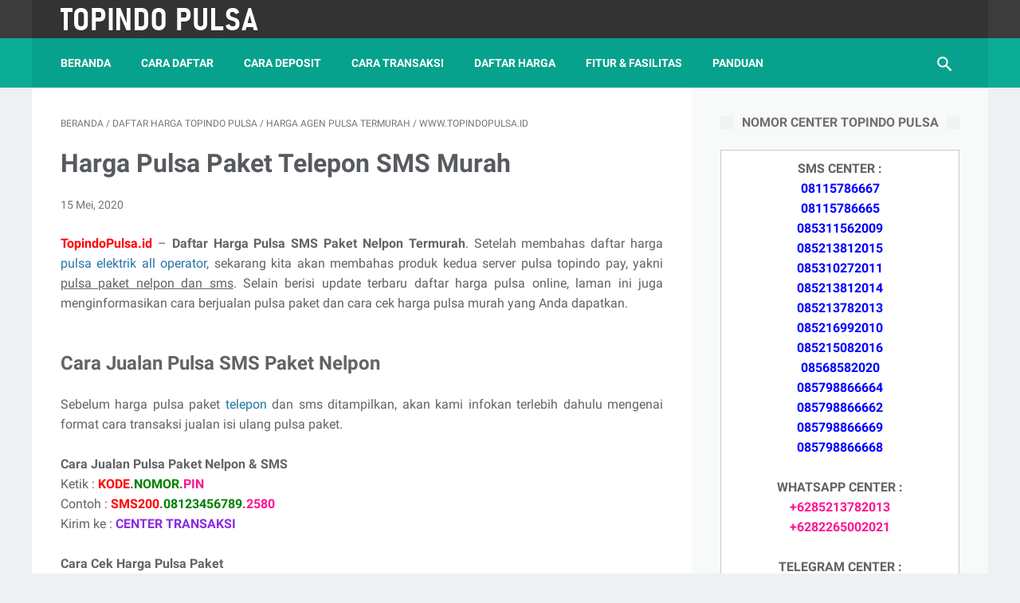

--- FILE ---
content_type: text/html; charset=UTF-8
request_url: https://www.topindopulsa.id/2020/05/harga-pulsa-paket-telepon-sms-murah.html
body_size: 38103
content:
<!DOCTYPE html>
<html dir='ltr' lang='id' xmlns='http://www.w3.org/1999/xhtml' xmlns:b='http://www.google.com/2005/gml/b' xmlns:data='http://www.google.com/2005/gml/data' xmlns:expr='http://www.google.com/2005/gml/expr'>
<head>
<meta content='width=device-width, initial-scale=1' name='viewport'/>
<!-- Meta Robot -->
<!-- meta deskripsi halaman produk -->
<!-- meta deskripsi halaman jasa -->
<meta content='text/html; charset=UTF-8' http-equiv='Content-Type'/>
<!-- Chrome, Firefox OS and Opera -->
<meta content='#333333' name='theme-color'/>
<!-- Windows Phone -->
<meta content='#333333' name='msapplication-navbutton-color'/>
<meta content='blogger' name='generator'/>
<link href='https://www.topindopulsa.id/favicon.ico' rel='icon' type='image/x-icon'/>
<link href='https://www.topindopulsa.id/2020/05/harga-pulsa-paket-telepon-sms-murah.html' rel='canonical'/>
<link rel="alternate" type="application/atom+xml" title="TOPINDO PULSA - Atom" href="https://www.topindopulsa.id/feeds/posts/default" />
<link rel="alternate" type="application/rss+xml" title="TOPINDO PULSA - RSS" href="https://www.topindopulsa.id/feeds/posts/default?alt=rss" />
<link rel="service.post" type="application/atom+xml" title="TOPINDO PULSA - Atom" href="https://www.blogger.com/feeds/3069456073894601016/posts/default" />

<link rel="alternate" type="application/atom+xml" title="TOPINDO PULSA - Atom" href="https://www.topindopulsa.id/feeds/7555251418932414155/comments/default" />
<!--Can't find substitution for tag [blog.ieCssRetrofitLinks]-->
<meta content='Update Terbaru Daftar Harga Pulsa Paket Nelpon SMS Telkomsel Simpati As, Indosat Ooredoo Mentari IM3, XL Axiata Axis, Tri, Smartfren Termurah dan Cara Memulai Usaha Bisnis Jualan Pulsa dengan Daftar Jadi Agen Topindo Pay Pulsa PT Topindo Solusi Komunika' name='description'/>
<meta content='https://www.topindopulsa.id/2020/05/harga-pulsa-paket-telepon-sms-murah.html' property='og:url'/>
<meta content='Harga Pulsa Paket Telepon SMS Murah' property='og:title'/>
<meta content='Update Terbaru Daftar Harga Pulsa Paket Nelpon SMS Telkomsel Simpati As, Indosat Ooredoo Mentari IM3, XL Axiata Axis, Tri, Smartfren Termurah dan Cara Memulai Usaha Bisnis Jualan Pulsa dengan Daftar Jadi Agen Topindo Pay Pulsa PT Topindo Solusi Komunika' property='og:description'/>
<!-- Title -->
<title>Harga Pulsa Paket Telepon SMS Murah - TOPINDO PULSA</title>
<!-- Meta Robots -->
<!-- Meta keywords -->
<meta content='Harga Pulsa Paket Telepon SMS Murah' name='keywords'/>
<!-- Facebook Open Graph Meta Tag -->
<meta content='Harga Pulsa Paket Telepon SMS Murah' property='og:title'/>
<meta content='article' property='og:type'/>
<meta content='Update Terbaru Daftar Harga Pulsa Paket Nelpon SMS Telkomsel Simpati As, Indosat Ooredoo Mentari IM3, XL Axiata Axis, Tri, Smartfren Termurah dan Cara Memulai Usaha Bisnis Jualan Pulsa dengan Daftar Jadi Agen Topindo Pay Pulsa PT Topindo Solusi Komunika' property='og:description'/>
<meta content='TOPINDO PULSA' property='og:site_name'/>
<style>
@font-face{font-family:Roboto;font-style:normal;font-weight:400;font-display:swap;src:local('Roboto'),local('Roboto-Regular'),local('sans-serif'),url(https://fonts.gstatic.com/s/roboto/v20/KFOmCnqEu92Fr1Mu7GxKKTU1Kvnz.woff2) format('woff2');unicode-range:U+0100-024F,U+0259,U+1E00-1EFF,U+2020,U+20A0-20AB,U+20AD-20CF,U+2113,U+2C60-2C7F,U+A720-A7FF}@font-face{font-family:Roboto;font-style:normal;font-weight:400;font-display:swap;src:local('Roboto'),local('Roboto-Regular'),local('sans-serif'),url(https://fonts.gstatic.com/s/roboto/v20/KFOmCnqEu92Fr1Mu4mxKKTU1Kg.woff2) format('woff2');unicode-range:U+0000-00FF,U+0131,U+0152-0153,U+02BB-02BC,U+02C6,U+02DA,U+02DC,U+2000-206F,U+2074,U+20AC,U+2122,U+2191,U+2193,U+2212,U+2215,U+FEFF,U+FFFD}@font-face{font-family:Roboto;font-style:normal;font-weight:700;font-display:swap;src:local('Roboto Bold'),local('Roboto-Bold'),local('sans-serif'),url(https://fonts.gstatic.com/s/roboto/v20/KFOlCnqEu92Fr1MmWUlfChc4AMP6lbBP.woff2) format('woff2');unicode-range:U+0100-024F,U+0259,U+1E00-1EFF,U+2020,U+20A0-20AB,U+20AD-20CF,U+2113,U+2C60-2C7F,U+A720-A7FF}@font-face{font-family:Roboto;font-style:normal;font-weight:700;font-display:swap;src:local('Roboto Bold'),local('Roboto-Bold'),local('sans-serif'),url(https://fonts.gstatic.com/s/roboto/v20/KFOlCnqEu92Fr1MmWUlfBBc4AMP6lQ.woff2) format('woff2');unicode-range:U+0000-00FF,U+0131,U+0152-0153,U+02BB-02BC,U+02C6,U+02DA,U+02DC,U+2000-206F,U+2074,U+20AC,U+2122,U+2191,U+2193,U+2212,U+2215,U+FEFF,U+FFFD}
</style>
<script>
    //<![CDATA[
    /* shinsenter/defer.js */
    !function(e,o,t,n,i,r){function c(e,t){r?n(e,t||32):i.push(e,t)}function f(e,t,n,i){return t&&o.getElementById(t)||(i=o.createElement(e||"SCRIPT"),t&&(i.id=t),n&&(i.onload=n),o.head.appendChild(i)),i||{}}r=/p/.test(o.readyState),e.addEventListener("on"+t in e?t:"load",function(){for(r=1;i[0];)c(i.shift(),i.shift())}),c._=f,e.defer=c,e.deferscript=function(e,t,n,i){c(function(){f("",t,i).src=e},n)}}(this,document,"pageshow",setTimeout,[]),function(s,n){var a="IntersectionObserver",d="src",l="lazied",h="data-",m=h+l,y="load",p="forEach",b="getAttribute",g="setAttribute",v=Function(),I=s.defer||v,c=I._||v;function A(e,t){return[].slice.call((t||n).querySelectorAll(e))}function e(u){return function(e,t,o,r,c,f){I(function(n,t){function i(n){!1!==(r||v).call(n,n)&&((f||["srcset",d,"style"])[p](function(e,t){(t=n[b](h+e))&&n[g](e,t)}),A("SOURCE",n)[p](i),y in n&&n[y]()),n.className+=" "+(o||l)}t=a in s?(n=new s[a](function(e){e[p](function(e,t){e.isIntersecting&&(t=e.target)&&(n.unobserve(t),i(t))})},c)).observe.bind(n):i,A(e||u+"["+h+d+"]:not(["+m+"])")[p](function(e){e[b](m)||(e[g](m,u),t(e))})},t)}}function t(){I(function(t,n,i,o,r){t=A((i="[type=deferjs]")+":not("+(o="[async]")+")").concat(A(i+o)),function e(){if(0!=t){for(o in(i=t.shift()).parentNode.removeChild(i),i.removeAttribute("type"),n=c(i.nodeName),i)"string"==typeof(r=i[o])&&n[o]!=r&&(n[o]=r);n[d]&&!n.hasAttribute("async")?n.onload=n.onerror=e:I(e,.1)}}()},4)}t(),s.deferstyle=function(t,n,e,i){I(function(e){(e=c("LINK",n,i)).rel="stylesheet",e.href=t},e)},s.deferimg=e("IMG"),s.deferiframe=e("IFRAME"),I.all=t}(this,document);
    //]]>
</script>
<style id='page-skin-1' type='text/css'><!--
/* -----------------------------------------------
Blogger Template Style
Name:     LinkMagz
Version:  3.6.0
Designer: Mas Sugeng
----------------------------------------------- */
html{font:normal normal 16px Helvetica, Arial, sans-serif}body{background:#edf1f2;color:#636363;font-family:Roboto,Arial,sans-serif}.buttonDownload{background:#2675A6}a:link,.toc button{text-decoration:none;transition:all .2s;color:#2675A6}a:visited{color:#2675A6}a:hover{color:#636363}#sidebar-wrap a:link{color:#2675A6}#sidebar-wrap a:visited{color:#2675A6}#sidebar-wrap a:hover{color:#636363}#sidebar-wrap ul li::before{border:3px solid #2675A6}#footer-content,#header-content,.navmenu,.menu-sticky,#subscribe-box,#wrapper{max-width:1200px}#header-wrap{transition:all .2s;background:#3c3c3c}#header-content,#navmenu-sidebar-closebtn{transition:all .2s;background:#333333}#header-outer #header-content{min-height:48px}#navmenu-wrap,#navmenu-wrap-sticky{transition:all .2s;background:#0cad97}#header-outer .navmenu .nav-outer{min-height:62px}#header-outer .menu-sticky .nav-outer::after,#header-outer .navmenu .nav-outer::after{content:'';min-height:inherit;font-size:0}#header .widget img{max-height:33px}.navmenu,.menu-sticky{transition:all .2s;background:#07A28D}#navmenu-sidebar-body ul li a{color:#636363}#navmenu-sidebar-body ul li a:hover{color:#2675A6}#goTop,.comments .comments-content .icon.blog-author::after{transition:all .2s;color:#ffffff;background:#07A28D}#goTop::after{transition:all .2s;border-top:1px solid #ffffff;border-right:1px solid #ffffff}#content-wrap,#content-wrap-produk-index,#navmenu-sidebar-body,#wrapper{transition:all .2s;background:#ffffff}#sidebar-wrap{transition:all .2s;background:#f8fafa}.PopularPosts .popular-post-widget-title h3.title{transition:all .2s;box-shadow:0 0 0 2px #f8fafa}.html-jasa .normalwidget-title h3.title,.html-produk .normalwidget-title h3.title,.latestposts-title h2,#ms-related-post h4,.share-this-pleaseeeee{transition:all .2s;background:#ffffff}.FeaturedPost h3.title{transition:all .2s;box-shadow:0 0 0 2px #ffffff}.normalwidget-title h3.title{transition:all .2s;background:#f8fafa}a.blog-pager-older-link::after,a.blog-pager-newer-link::before{border:solid #ffffff}.blog-pager a.js-load,.blog-pager span.js-loaded,.blog-pager span.js-loading,.blog-pager a.blog-pager-older-link,.blog-pager a.blog-pager-newer-link,.blog-pager a.js-load:visited,.blog-pager a.blog-pager-older-link:visited,.blog-pager a.blog-pager-newer-link:visited{transition:all .2s;background:#07A28D;color:#ffffff !important}.js-loading::after{border:2px solid #ffffff}.blog-pager a.js-load:hover,.blog-pager span.js-loaded:hover,.blog-pager span.js-loading:hover,a.blog-pager-newer-link:hover,a.blog-pager-older-link:hover{background:#038876}.contact-form-widget input[type=button]{transition:all .2s;background:#07A28D;color:#ffffff}.contact-form-widget input[type=button]:hover{transition:all .2s;background:#038876}#social-button .widget,#header .widget,#header .widget a,#navmenu-sidebar-closebtn .closebtn,#navmenu-sidebar-closebtn .closebtn-title{color:#ffffff}#header .widget p.title-description{color:#ffffff}.social-icon{transition:all .2s;background:#333333}.navmenu-content,.navmenu-button,.navmenu-content>ul>li>a{color:#ffffff}.navmenu-button div{transition:all .2s;background-color:#ffffff}.navmenu-content>ul>li>a::before{transition:all .2s;background:#ffffff}.navmenu-content>ul>li.has-sub>a::after{border-bottom:1px solid #ffffff;border-left:1px solid #ffffff}.darkmode-switch .switch-title{color:#ffffff}.darkmode-switch .slider{border:2px solid #ffffff}.darkmode-switch .slider:before{transition:all .2s;background:#ffffff}.darkmode-switch .switch:hover .slider:before{background:#ffffff}.iconsearch-label{transition:all .2s;background:#07A28D}.iconsearch-label path{fill:#ffffff}.FeaturedPost h3.title,.PopularPosts .popular-post-widget-title h3.title{transition:all .2s;color:#ffffff;background:#07A28D}.normalwidget-title::after{transition:all .2s;background:#f0f4f4}.normalwidget-title h3.title{color:#707070}.html-jasa .normalwidget-title::after,.html-produk .normalwidget-title::after,.latestposts-title::after{transition:all .2s;background:#f8fafa}.html-jasa .normalwidget-title h3.title,.html-produk .normalwidget-title h3.title,.latestposts-title h2{color:#707070}.post-title,.post-title a{color:#575a5f}.post-title a:hover{color:#2675A6}.breadcrumbs,.breadcrumbs a,.post-info,.post-info a{color:#757575}.breadcrumbs a:hover,.post-info a:hover{color:#2675A6}#content-wrap-produk-index b.info-produk,.img-thumbnail .label-info a,.img-thumbnail .label-info a:visited,.img-thumbnail .label-info a:hover{transition:all .2s;background:#07A28D;color:#ffffff !important}.FeaturedPost .post-summary,.FeaturedPost .post-summary .featured-info{transition:all .2s;background:#f8fafa}@media only screen and (max-width:600px){.FeaturedPost .post-summary{background:#ffffff}}.FeaturedPost .featured-img-bg{transition:all .2s;background:#ffffff}.FeaturedPost h2 a,.FeaturedPost h3 a{color:#575a5f}.FeaturedPost h2 a:hover,.FeaturedPost h3 a:hover{color:#2675A6}.FeaturedPost p.featured-desc{color:#636363}p.featured-more a:link,p.featured-more a:visited{transition:all .2s;color:#ffffff !important;background:#07A28D}p.featured-more a:hover{background:#038876}.sidebar-content ul li::before{border:3px solid #2675A6}.sidebar-content ol li::before{color:#2675A6}.PopularPosts .popular-post-info{transition:all .2s;background:#ffffff}.PopularPosts .popular-post-snippet{color:#737373}.PopularPosts .popular-post-title a{color:#575a5f}.PopularPosts .popular-post-title a:hover{color:#2675A6}.Profile{color:#737373}.Profile .individual,.Profile .team{transition:all .2s;background:#ffffff}.Profile .individual .profile-link{border:1px solid #2675A6;color:#2675A6}.Profile .individual .profile-link:hover{border:1px solid #575a5f;color:#575a5f}.Profile .profile-link-author{color:#2675A6}.Profile .profile-link-author:hover{color:#575a5f}.Profile .location path{fill:#737373}.FollowByEmail{transition:all .2s;background:#3c3c3c;color:#ffffff}.FollowByEmail ::placeholder{color:#737373;opacity:.9}.FollowByEmail .follow-by-email-address{transition:all .2s;background:#ffffff}.FollowByEmail .follow-by-email-submit{transition:all .2s;background:#07A28D;color:#ffffff}.FollowByEmail .follow-by-email-submit:hover{background:#038876}.label-size a.label-name{border:1px solid #2675A6}.label-size a.label-name:hover{border:1px solid #636363}#footer-outer{transition:all .2s;background:#3c3c3c}#footer-content{transition:all .2s;background:#333333;color:#ffffff}#footer-content a{color:#ffffff}#footer-content a:hover{color:#dddddd}
/* ini normalize.css v8.0.1 | MIT License | github.com/necolas/normalize.css */html{line-height:1.15;-webkit-text-size-adjust:100%}body{margin:0}main{display:block}h1{font-size:2em;margin:.67em 0}hr{-webkit-box-sizing:content-box;box-sizing:content-box;height:0;overflow:visible}pre{font-family:monospace,monospace;font-size:1em}a{background-color:transparent}abbr[title]{border-bottom:0;text-decoration:underline;-webkit-text-decoration:underline dotted;text-decoration:underline dotted}b,strong{font-weight:bolder}code,kbd,samp{font-family:monospace,monospace;font-size:1em}small{font-size:80%}sub,sup{font-size:75%;line-height:0;position:relative;vertical-align:baseline}sub{bottom:-0.25em}sup{top:-0.5em}img{border-style:none}button,input,optgroup,select,textarea{font-family:inherit;font-size:100%;line-height:1.15;margin:0}button,input{overflow:visible}button,select{text-transform:none}button,[type="button"],[type="reset"],[type="submit"]{-webkit-appearance:button}button::-moz-focus-inner,[type="button"]::-moz-focus-inner,[type="reset"]::-moz-focus-inner,[type="submit"]::-moz-focus-inner{border-style:none;padding:0}button:-moz-focusring,[type="button"]:-moz-focusring,[type="reset"]:-moz-focusring,[type="submit"]:-moz-focusring{outline:1px dotted ButtonText}fieldset{padding:.35em .75em .625em}legend{-webkit-box-sizing:border-box;box-sizing:border-box;color:inherit;display:table;max-width:100%;padding:0;white-space:normal}progress{vertical-align:baseline}textarea{overflow:auto}[type="checkbox"],[type="radio"]{-webkit-box-sizing:border-box;box-sizing:border-box;padding:0}[type="number"]::-webkit-inner-spin-button,[type="number"]::-webkit-outer-spin-button{height:auto}[type="search"]{-webkit-appearance:textfield;outline-offset:-2px}[type="search"]::-webkit-search-decoration{-webkit-appearance:none}::-webkit-file-upload-button{-webkit-appearance:button;font:inherit}details{display:block}summary{display:list-item}template{display:none}[hidden]{display:none}body.darkmode{background:#353535;color:#eee}body.darkmode a:link,body.darkmode .toc button{color:#a3daef;-webkit-transition:all .2s;transition:all .2s}body.darkmode a:visited{color:#a3daef}body.darkmode a:hover{color:#fff}body.darkmode #sidebar-wrap a:link{color:#eee}body.darkmode #sidebar-wrap a:visited{color:#eee}body.darkmode #sidebar-wrap a:hover{color:#fff}body.darkmode #header-wrap{background:#2b2b2b}body.darkmode #header-content,body.darkmode #navmenu-sidebar-closebtn{background:#232323}body.darkmode #navmenu-wrap,body.darkmode #navmenu-wrap-sticky{background:#2f2f2f}body.darkmode .navmenu,body.darkmode .menu-sticky{background:#2b2b2b}body.darkmode #navmenu-sidebar-body ul li a,body.darkmode .navmenu-content li li a{color:#eee}body.darkmode #navmenu-sidebar-body ul li a:hover{color:#fff}body.darkmode #sidebar-wrap{background:#2f2f2f}body.darkmode .PopularPosts .popular-post-widget-title h3.title{-webkit-box-shadow:0 0 0 2px #2f2f2f;box-shadow:0 0 0 2px #2f2f2f}body.darkmode .normalwidget-title h3.title{background:#2f2f2f}body.darkmode #wrapper,body.darkmode #content-wrap,body.darkmode #content-wrap-produk-index,body.darkmode #navmenu-sidebar-body,body.darkmode .latestposts-title h2,body.darkmode .html-produk .normalwidget-title h3.title,body.darkmode .html-jasa .normalwidget-title h3.title,body.darkmode .share-this-pleaseeeee,body.darkmode #ms-related-post h4,body.darkmode .FeaturedPost .featured-img-bg,body.darkmode .PopularPosts .popular-post-info,body.darkmode .Profile .individual,body.darkmode .Profile .team{background:#323232}body.darkmode .FeaturedPost h3.title{-webkit-box-shadow:0 0 0 2px #323232;box-shadow:0 0 0 2px #323232}body.darkmode #header .widget a,body.darkmode #header .widget,body.darkmode #navmenu-sidebar-closebtn .closebtn,body.darkmode #navmenu-sidebar-closebtn .closebtn-title{color:#eee}body.darkmode #header .widget p.title-description{color:#bbb}body.darkmode .navmenu-content>ul>li>a,body.darkmode .navmenu-button{color:#eee}body.darkmode .navmenu-button div{background-color:#eee}body.darkmode .navmenu-content>ul>li>a::before{background:#eee}body.darkmode .navmenu-content>ul>li.has-sub>a::after{border-bottom:1px solid #eee;border-left:1px solid #eee}body.darkmode .navmenu-content ul li ul{background:#4a4a4a}body.darkmode .navmenu-content>ul>li>ul:before{border-bottom-color:#4a4a4a}body.darkmode .navmenu-content li li a:before{background:#eee}body.darkmode #social-button .social-icon{background:#232323}body.darkmode #social-button .social-icon:hover{background:#353535}body.darkmode .iconsearch-label{background:#2b2b2b}body.darkmode .iconsearch-label:hover{background:#000}body.darkmode .iconsearch-label path{fill:#eee}body.darkmode .darkmode-switch .switch{opacity:1}body.darkmode .darkmode-switch .switch-title{color:#bbb;opacity:1}body.darkmode .darkmode-switch .slider{border:2px solid #bbb}body.darkmode .darkmode-switch .slider:before{background:#eee}body.darkmode .darkmode-switch .switch:hover .slider:before{background:#fff}body.darkmode .normalwidget-title::after{background:#383838}body.darkmode .normalwidget-title h3.title{color:#eee}body.darkmode .latestposts-title::after,body.darkmode .html-produk .normalwidget-title::after,body.darkmode .html-jasa .normalwidget-title::after{background:#383838}body.darkmode .latestposts-title h2,body.darkmode .html-produk .normalwidget-title h3.title,body.darkmode .html-jasa .normalwidget-title h3.title{color:#eee}body.darkmode .post-title,body.darkmode .post-title a{color:#eee}body.darkmode .post-title a:hover{color:#fff}body.darkmode .post-info,body.darkmode .post-info a,body.darkmode .breadcrumbs,body.darkmode .breadcrumbs a{color:#bbb}body.darkmode .post-info a:hover,body.darkmode .breadcrumbs a:hover{color:#fff}body.darkmode .FeaturedPost .post-summary,body.darkmode .FeaturedPost .post-summary .featured-info{background:#2f2f2f}@media only screen and (max-width:600px){body.darkmode .FeaturedPost .post-summary{background:#323232}}body.darkmode .FeaturedPost h3 a,body.darkmode .FeaturedPost h2 a{color:#eee}body.darkmode .FeaturedPost h3 a:hover,body.darkmode .FeaturedPost h2 a:hover{color:#fff}body.darkmode .FeaturedPost p.featured-desc{color:#eee}body.darkmode #sidebar-wrap ul li::before{border:3px solid #eee}body.darkmode #sidebar-wrap ol li::before{color:#eee}body.darkmode .PopularPosts .popular-post-snippet{color:#bbb}body.darkmode .PopularPosts .popular-post-title a{color:#eee}body.darkmode .PopularPosts .popular-post-title a:hover{color:#fff}body.darkmode .Profile{color:#eee}body.darkmode .Profile .individual .profile-link{border:1px solid #eee;color:#eee}body.darkmode .Profile .individual .profile-link:hover{border:1px solid #fff;color:#fff}body.darkmode .Profile .profile-link-author{color:#eee}body.darkmode .Profile .profile-link-author:hover{color:#fff}body.darkmode .Profile .location path{fill:#eee}body.darkmode .FollowByEmail{background:#2d2d2d;color:#bbb}body.darkmode .FollowByEmail ::-webkit-input-placeholder{color:#666;opacity:.9}body.darkmode .FollowByEmail ::-moz-placeholder{color:#666;opacity:.9}body.darkmode .FollowByEmail :-ms-input-placeholder{color:#666;opacity:.9}body.darkmode .FollowByEmail ::-ms-input-placeholder{color:#666;opacity:.9}body.darkmode .FollowByEmail ::placeholder{color:#666;opacity:.9}body.darkmode .FollowByEmail .follow-by-email-address{background:#fff}body.darkmode .label-size a.label-name{border:1px solid #eee}body.darkmode .label-size a.label-name:hover{border:1px solid #fff}body.darkmode #footer-outer{background:#313131}body.darkmode #footer-content{background:#282828;color:#eee}body.darkmode #footer-content a{color:#eee}body.darkmode #footer-content a:hover{color:#fff}body{font-size:16px;font-size:1rem;line-height:1.575;padding:0;margin:0;overflow-y:scroll;position:relative}blockquote{background:rgba(153,163,173,0.08);border-left:5px solid rgba(121,128,136,0.07);padding:15px 20px;font-style:italic;margin:20px 0 20px 32px;margin:1.25rem 0 1.25rem 2rem}@media only screen and (max-width:480px){blockquote{margin:1.25rem 0 1.25rem 0;padding:10px 15px}}ul,ol{margin:20px 0 20px 0;margin:1.25rem 0 1.25rem 0;padding-left:48px;padding-left:3rem}@media only screen and (max-width:480px){ul,ol{padding-left:1.25rem}}li ul,li ol{margin:12px 0;margin:.75rem 0}div>code{background:rgba(232,191,115,0.08);padding:3px 6px}pre{word-break:break-word;white-space:pre-wrap;background:rgba(232,191,115,0.08);border-left:5px solid rgba(245,228,194,0.17);padding:15px 20px;margin:20px 0;margin:1.25rem 0}.lazyload,.blur-up{opacity:.3;-webkit-transition:opacity 300ms;transition:opacity 300ms}.lazyload.shown,.blur-up.lazyloaded{opacity:1}#header .widget img.lazyload{min-width:160px}#header .widget img.lazyload.shown{min-width:unset}.template-settings{visibility:hidden;height:0}.navbarrr,.quickedit,.BlogSearch h3{display:none}iframe{max-width:100%}table,img{max-width:100%;height:auto}table[border="1"]{border-collapse:collapse}table[border="1"] td{vertical-align:top;text-align:left;font-size:14px;font-size:.875rem;padding:3px 10px;border:1px solid rgba(0,0,0,0.23)}table[border="1"] th{vertical-align:top;text-align:center;font-size:14px;font-size:.875rem;font-weight:bold;padding:5px 10px;border:1px solid rgba(0,0,0,0.23)}.post-body{word-wrap:break-word}.post-body a:link{text-decoration:none}.post-body a[imageanchor]{display:inline-block}.post-body iframe{max-width:100%;display:block;margin:0 auto}.post-body table.tr-caption-container{margin-bottom:16px;margin-bottom:1rem;position:relative}.post-body td.tr-caption{font-size:12px;font-size:.75rem;position:absolute;bottom:0;right:0;background:rgba(0,0,0,0.5);padding:3px 10px;color:#fff;border-radius:6px 0 0 0;word-break:break-word}.post-body table.tr-caption-container a,.post-body table.tr-caption-container img{display:block;margin-bottom:0 !important}
.post-body .tablewrapper {margin: 10px auto;padding: 3px;border: 1px solid #acc6fb;background-color: #f5f5f5;margin-bottom: 20px;}.post-body table {margin: 0 auto;border-spacing: 0;padding: 0;border: 0;width: 100%;text-align: center;font-size: 12px;}.post-body table tr, .post-body table td {border: 1px solid #acc6fb;padding: 4px;}.post-body table tr:hover {background: #eaeaea;font-weight: bold;}.post-body table th {background: #dddddd;color: #707070;border: 1px solid #acc6fb;padding: 4px;font-weight: bold;}.post-body table caption {background: #307ecc;color: #ffffff;border: 1px solid #acc6fb;border-bottom: none;padding: 4px;font-weight: bold;}.post-body table label {background: #82af6f;color: #ffffff;border: 1px solid #acc6fb;border-bottom: none;padding: 4px;}
.post-body>.YOUTUBE-iframe-video{width:474px}.youtube-responsive{overflow:hidden;position:relative;width:100%}.youtube-responsive iframe{position:absolute;top:0;left:0;width:100%;height:100%}.youtube-responsive::after{padding-top:56.25%;display:block;content:''}@media only screen and (max-width:480px){.youtube-responsive{margin:0 -22px;width:100vw}}@media only screen and (max-width:480px){.post-body>img.fullwidth,.post-body div img.fullwidth{width:100vw;margin:0 -22px !important;max-width:100vw}.post-body .tr-caption-container.fullwidth{margin-right:-22px !important;margin-left:-22px !important;width:100vw}.post-body .tr-caption-container.fullwidth img{width:100vw;margin:0 !important}.post-body a[imageanchor],table.tr-caption-container{float:none !important;margin-left:auto !important;margin-right:auto !important}.post-body .separator>a{margin-left:auto !important;margin-right:auto !important}}.CSS_LIGHTBOX{z-index:9999 !important}.CSS_LAYOUT_COMPONENT{color:transparent}#header-outer{width:100%}#header-outer #header-wrap{width:100%}#header-outer #header-content{position:relative;margin:0 auto;padding:0 36px;-webkit-box-sizing:border-box;box-sizing:border-box;display:-webkit-box;display:-ms-flexbox;display:flex;-webkit-box-orient:horizontal;-webkit-box-direction:normal;-ms-flex-flow:row wrap;flex-flow:row wrap;-webkit-box-align:center;-ms-flex-align:center;align-items:center;-webkit-box-pack:end;-ms-flex-pack:end;justify-content:flex-end}@media only screen and (max-width:900px){#header-outer #header-content{padding:3px 30px}}@media only screen and (max-width:480px){#header-outer #header-content{padding:22px 22px 12px}}#header-outer #header-content:after{content:'';min-height:inherit;font-size:0;display:block}@media only screen and (max-width:480px){#header-outer #header-content:after{min-height:0}}#header-outer #navmenu-wrap{width:100%}#header-outer .menu-sticky .nav-outer{min-height:52px}#header-outer .navmenu,#header-outer .menu-sticky{margin:0 auto;padding:0 36px;-webkit-box-sizing:border-box;box-sizing:border-box}#header-outer .navmenu .nav-outer,#header-outer .menu-sticky .nav-outer{display:-webkit-box;display:-ms-flexbox;display:flex;-webkit-box-orient:horizontal;-webkit-box-direction:normal;-ms-flex-flow:row wrap;flex-flow:row wrap;-webkit-box-align:center;-ms-flex-align:center;align-items:center;-webkit-box-pack:start;-ms-flex-pack:start;justify-content:flex-start}@media only screen and (max-width:900px){#header-outer .navmenu,#header-outer .menu-sticky{padding:0 30px}}@media only screen and (max-width:480px){#header-outer .navmenu,#header-outer .menu-sticky{padding:0 22px}}#header-outer #navmenu-wrap-sticky{position:fixed;width:100%;z-index:9;top:0;left:0;right:0;-webkit-transform:translateY(-101%);transform:translateY(-101%);-webkit-transition:-webkit-transform .2s ease-in-out;transition:-webkit-transform .2s ease-in-out;transition:transform .2s ease-in-out;transition:transform .2s ease-in-out,-webkit-transform .2s ease-in-out;-webkit-backface-visibility:hidden;backface-visibility:hidden}#header-outer #navmenu-wrap-sticky.navsticky-show{-webkit-transform:translateY(0);transform:translateY(0);-webkit-transition:-webkit-transform .2s ease-in-out;transition:-webkit-transform .2s ease-in-out;transition:transform .2s ease-in-out;transition:transform .2s ease-in-out,-webkit-transform .2s ease-in-out}#header{display:-webkit-box;display:-ms-flexbox;display:flex;-webkit-box-orient:horizontal;-webkit-box-direction:normal;-ms-flex-flow:row wrap;flex-flow:row wrap;-webkit-box-flex:1;-ms-flex:1 1 50%;flex:1 1 50%;max-width:50%;-webkit-box-align:center;-ms-flex-align:center;align-items:center}@media only screen and (max-width:480px){#header{-webkit-box-flex:1;-ms-flex:1 1 100%;flex:1 1 100%;max-width:100%;text-align:center;margin-bottom:10px}}#header .widget{display:-webkit-box;display:-ms-flexbox;display:flex;-webkit-box-orient:horizontal;-webkit-box-direction:normal;-ms-flex-flow:row wrap;flex-flow:row wrap;-webkit-box-flex:1;-ms-flex:1 1 auto;flex:1 1 auto;-webkit-box-align:center;-ms-flex-align:center;align-items:center}@media only screen and (max-width:480px){#header .widget{-webkit-box-flex:1;-ms-flex:1 1 100%;flex:1 1 100%}}@media only screen and (max-width:480px){#header .widget .blog-title-wrap{margin:0 auto}}#header .widget a{-webkit-transition:all .2s;transition:all .2s}@media only screen and (max-width:480px){#header .widget a{-webkit-box-flex:1;-ms-flex:1 1 100%;flex:1 1 100%}}@media only screen and (max-width:480px){#header .widget>h1.blog-title,#header .widget>h2.blog-title{-webkit-box-flex:1;-ms-flex:1 1 100%;flex:1 1 100%}}#header .widget h1.blog-title,#header .widget h2.blog-title{margin:5px 25px 5px 0;text-transform:uppercase;font-size:28px;font-size:1.75rem;padding:0;line-height:32px;line-height:2rem}@media only screen and (max-width:480px){#header .widget h1.blog-title,#header .widget h2.blog-title{margin:0;text-align:center}}#header .widget p.title-description{font-size:14px;font-size:.875rem;margin:5px 0}@media only screen and (max-width:480px){#header .widget p.title-description{-webkit-box-flex:1;-ms-flex:1 1 100%;flex:1 1 100%;margin-top:8px;margin-bottom:0;text-align:center}}#header .widget img{display:block;width:auto;margin:5px 25px 5px 0}@media only screen and (max-width:480px){#header .widget img{display:block;margin:0 auto;max-width:100%}}#header .widget .hide-title .blog-title{text-indent:-9999px;visibility:hidden;margin:0;padding:0;height:0}.navmenu-content{text-transform:uppercase;font-size:14px;font-size:.875rem;-webkit-box-flex:1;-ms-flex:1 1 75%;flex:1 1 75%;-webkit-box-ordinal-group:2;-ms-flex-order:1;order:1}@media only screen and (max-width:900px){.navmenu-content{display:none}}.navmenu-content ul{list-style:none;margin:0;padding:0}.navmenu-content>ul{display:-webkit-box;display:-ms-flexbox;display:flex;-webkit-box-orient:horizontal;-webkit-box-direction:normal;-ms-flex-flow:row wrap;flex-flow:row wrap}.navmenu-content>ul>li{position:relative;-webkit-transition-duration:.2s;transition-duration:.2s;font-weight:bold;margin:0 38px 0 0;padding:0}.navmenu-content>ul>li>a::before{position:absolute;bottom:12px;left:0;content:'';display:block;width:0;height:2px;-webkit-transition:width .2s;transition:width .2s}.navmenu-content>ul>li>a{line-height:42px;display:inline-block;position:relative}.navmenu-content>ul>li.has-sub>a{padding-right:13px}.navmenu-content>ul>li.has-sub:hover>a::before{width:calc(100% - 13px);-webkit-transition:width .2s;transition:width .2s}.navmenu-content>ul>li:hover>a::before{width:100%;-webkit-transition:width .2s;transition:width .2s}.navmenu-content>ul>li.has-sub>a::after{width:4px;content:'';height:4px;-webkit-transform:rotate(-45deg);transform:rotate(-45deg);position:absolute;top:16px;right:0}.navmenu-content>ul>li a:hover{cursor:pointer}.navmenu-content ul li ul{background:#fff;padding:12px 0;-webkit-box-shadow:0 5px 20px rgba(99,99,99,0.11);box-shadow:0 5px 20px rgba(99,99,99,0.11);border-radius:5px;visibility:hidden;opacity:0;min-width:100px;position:absolute;z-index:2;-webkit-transition:all .2s ease;transition:all .2s ease;top:42px;left:0;-webkit-transform:translateY(10px);transform:translateY(10px);-webkit-transition:visibility .2s ease,-webkit-transform .2s ease;transition:visibility .2s ease,-webkit-transform .2s ease;transition:visibility .2s ease,transform .2s ease;transition:visibility .2s ease,transform .2s ease,-webkit-transform .2s ease;-webkit-box-orient:vertical;-webkit-box-direction:normal;-ms-flex-flow:column wrap;flex-flow:column wrap}.navmenu-content>ul>li>ul::before{content:'';display:block;position:absolute !important;left:10px;top:-12px;bottom:100%;width:0;height:0;border-bottom:6px solid #fff;border-top:6px solid transparent;border-left:6px solid transparent;border-right:6px solid transparent}.navmenu-content li li a{color:#666;position:relative;line-height:35px;display:inline-block}.navmenu-content li li{display:block;padding:0 24px;position:relative;text-transform:none;font-weight:normal;-webkit-transition-duration:.2s;transition-duration:.2s;float:none;white-space:nowrap;text-overflow:ellipsis;min-width:150px}.navmenu-content ul li:hover>ul,.navmenu-content ul li ul:hover,.navmenu-content ul li ul:focus{visibility:visible;opacity:1;-webkit-transform:translateY(0);transform:translateY(0);-webkit-transition:opacity .2s ease,visibility .2s ease,-webkit-transform .2s ease;transition:opacity .2s ease,visibility .2s ease,-webkit-transform .2s ease;transition:opacity .2s ease,visibility .2s ease,transform .2s ease;transition:opacity .2s ease,visibility .2s ease,transform .2s ease,-webkit-transform .2s ease}.navmenu-content ul li:focus-within>ul{visibility:visible;opacity:1;-webkit-transform:translateY(0);transform:translateY(0);-webkit-transition:opacity .2s ease,visibility .2s ease,-webkit-transform .2s ease;transition:opacity .2s ease,visibility .2s ease,-webkit-transform .2s ease;transition:opacity .2s ease,visibility .2s ease,transform .2s ease;transition:opacity .2s ease,visibility .2s ease,transform .2s ease,-webkit-transform .2s ease}.navmenu-content ul ul li a:hover{cursor:pointer}.navmenu-content li li a::before{position:absolute;bottom:8px;left:0;content:'';display:block;width:0;height:2px;opacity:.15;background:#787d84;-webkit-transition:width .2s;transition:width .2s}.navmenu-content li li:hover>a::before{width:100%;-webkit-transition:width .2s;transition:width .2s}.navmenu-content li li.has-sub::after{border-bottom:1px solid #77858f;border-right:1px solid #77858f;width:4px;content:'';height:4px;-webkit-transform:rotate(-45deg);transform:rotate(-45deg);position:absolute;top:14px;right:15px}.navmenu-content ul li ul li{clear:both}.navmenu-content ul ul ul{top:0;margin-left:100%;-webkit-transform:translateX(-10px);transform:translateX(-10px)}.nav-secondary{-webkit-box-ordinal-group:3;-ms-flex-order:2;order:2;-webkit-box-flex:1;-ms-flex:1 1 auto;flex:1 1 auto;display:-webkit-box;display:-ms-flexbox;display:flex;-webkit-box-pack:end;-ms-flex-pack:end;justify-content:flex-end}
.menu-sticky .navmenu-content>ul>li>a,.menu-sticky .navmenu-content li li a{outline:0}.navmenu-button{display:none}@media only screen and (max-width:900px){.navmenu-button{display:block;background:transparent;height:19px;width:24px;padding:0;margin:0;border:0;cursor:pointer;outline:0}}.navmenu-button div{width:24px;height:3px;border-radius:2px;margin-bottom:5px}.navmenu-button div:last-child{margin-bottom:0;width:17px}#navmenu-overlay{display:none;position:fixed;z-index:22;top:0;left:0;width:100%;height:100%;height:100vh;background-color:rgba(0,0,0,0.85)}@media only screen and (max-width:900px){.navmenu-activated #navmenu-overlay{display:block}.navmenu-activated #navmenu-sidebar{-webkit-transform:translateX(0);transform:translateX(0)}}#navmenu-sidebar{display:none;position:fixed;width:80%;z-index:24;height:100%;height:100vh;top:0;left:0;-webkit-transform:translateX(-101%);transform:translateX(-101%);-webkit-transition:-webkit-transform .2s ease-in-out;transition:-webkit-transform .2s ease-in-out;transition:transform .2s ease-in-out;transition:transform .2s ease-in-out,-webkit-transform .2s ease-in-out}@media only screen and (max-width:900px){#navmenu-sidebar{display:block}}#navmenu-sidebar-body{padding:110px 22px 22px;overflow-y:auto;height:100%;-webkit-box-sizing:border-box;box-sizing:border-box}#navmenu-sidebar-body ul{margin:0;padding:0}#navmenu-sidebar-body ul ul{margin:0 0 5px 20px;margin:0 0 5px 1.25rem;padding:0}#navmenu-sidebar-body ul li{list-style:none;display:block;font-weight:bold;text-transform:uppercase}#navmenu-sidebar-body ul li ul li{list-style:none;display:block;font-weight:normal;text-transform:none;font-size:14px;font-size:.875rem}#navmenu-sidebar-body ul li a{display:inline-block;padding:10px 0;font-size:14px;font-size:.875rem}#navmenu-sidebar-body ul li li a{padding:5px 0}#navmenu-sidebar-closebtn{display:block;padding:25px 22px;overflow:hidden;position:absolute;top:0;left:0;right:0}#navmenu-sidebar-closebtn .closebtn{background:rgba(0,0,0,0.08);display:inline-block;padding:10px 10px;margin-right:10px;border-radius:25px;font-weight:bold;text-align:center;height:25px;width:25px}#navmenu-sidebar-closebtn .closebtn-title{display:inline-block;font-size:14px;font-size:.875rem;text-transform:uppercase;font-weight:bold}#navmenu-sidebar-closebtn .closebtn:hover{cursor:pointer}#wrapper{margin:0 auto;display:-webkit-box;display:-ms-flexbox;display:flex;-webkit-box-orient:horizontal;-webkit-box-direction:normal;-ms-flex-flow:row wrap;flex-flow:row wrap;position:relative}.main-content{overflow-x:auto;overflow-y:hidden;-webkit-box-sizing:border-box;box-sizing:border-box;margin:0 0 36px;padding:0 36px}@media only screen and (max-width:900px){.main-content{margin:0 0 30px;padding:0 30px}}@media only screen and (max-width:480px){.main-content{margin:0 0 22px;padding:0 22px}}.latestposts-title{width:100%;margin:0 0 30px;position:relative;text-align:center;line-height:16px;line-height:1rem}.latestposts-title::after{content:"";position:absolute;top:0;left:0;right:0;height:16px;height:1rem}.latestposts-title h2{position:relative;z-index:1;display:inline-block;margin:0;padding:0 10px;font-size:16px;font-size:1rem;text-transform:uppercase}.post-filter-message{-webkit-box-flex:1;-ms-flex:1 1 100%;flex:1 1 100%;max-width:100%;text-align:center;margin:0 0 30px;padding:0 36px}.post-filter-message .post-filter-description .search-label,.post-filter-message .post-filter-description .search-query{font-weight:bold}.status-message-danger{text-align:center;margin:30px 0}#content-wrap{-webkit-box-flex:1;-ms-flex:1 1 69%;flex:1 1 69%;max-width:69%;padding:36px 0}@media only screen and (max-width:900px){#content-wrap{-webkit-box-flex:1;-ms-flex:1 1 100%;flex:1 1 100%;max-width:100%;padding:30px 0}}@media only screen and (max-width:480px){#content-wrap{padding:22px 0}}#content-wrap .content{display:-webkit-box;display:-ms-flexbox;display:flex;-webkit-box-orient:horizontal;-webkit-box-direction:normal;-ms-flex-flow:row wrap;flex-flow:row wrap}#content-wrap .content .post-outer{-webkit-box-flex:1;-ms-flex:1 1 50%;flex:1 1 50%;max-width:50%;-webkit-box-sizing:border-box;box-sizing:border-box;margin-bottom:45px;padding-right:15px}@media only screen and (max-width:480px){#content-wrap .content .post-outer{-ms-flex-preferred-size:100%;flex-basis:100%;max-width:100%;padding-right:0}}#content-wrap .content .post-outer:nth-of-type(2n+0){padding-left:15px;padding-right:0}@media only screen and (max-width:480px){#content-wrap .content .post-outer:nth-of-type(2n+0){padding-left:0}}#content-wrap .content .post-outer .post-content{height:100%}#content-wrap .content .post-outer .img-thumbnail{width:100%;position:relative}#content-wrap .content .post-outer .img-thumbnail>a{display:block}#content-wrap .content .post-outer .img-thumbnail img{width:100%;display:block}#content-wrap .content .post-outer .img-thumbnail .label-info{position:absolute;z-index:1;bottom:0;left:0;font-size:11px;font-size:.6875rem}#content-wrap .content .post-outer .img-thumbnail .label-info a{display:inline-block;margin-top:3px;padding:4px 8px 2px;text-transform:uppercase}#content-wrap .content .post-outer .post-title{font-size:20px;font-size:1.25rem;margin:13px 0 8px}@media only screen and (max-width:900px){#content-wrap .content .post-outer .post-title{font-size:1.2rem}}@media only screen and (max-width:480px){#content-wrap .content .post-outer .post-title{font-size:1.1rem}}#content-wrap .content .post-outer .post-info{margin:0 0 8px;font-size:14px;font-size:.875rem}#content-wrap .content .post-outer .post-info span,#content-wrap .content .post-outer .post-info time{display:inline-block;margin:0}#content-wrap .content .post-outer .post-info span:not(:last-child):after,#content-wrap .content .post-outer .post-info time:not(:last-child):after{content:"\b7";margin:0 3.2px;margin:0 .2rem}#content-wrap .content .post-outer .post-snippet b,#content-wrap .content .post-outer .post-snippet strong,#content-wrap .content .post-outer .post-snippet i,#content-wrap .content .post-outer .post-snippet em,#content-wrap .content .post-outer .post-snippet strike,#content-wrap .content .post-outer .post-snippet u,#content-wrap .content .post-outer .post-snippet s,#content-wrap .content .post-outer .post-snippet del{font-weight:normal;font-style:normal;text-decoration:none}#content-wrap .content .post-outer .post-snippet b.info-produk{display:none}#content-wrap .content .post-outer .post-snippet b.harga-produk-coret,#content-wrap .content .post-outer .post-snippet b.harga-produk{display:block}#content-wrap .content .post-outer .post-snippet b.harga-produk-coret{color:#d65c49;text-decoration:line-through;font-size:13px;font-size:.8125rem}#content-wrap .content .post-outer .post-snippet b.harga-produk{margin-bottom:13px}#content-wrap .content-single .post-outer-single{-webkit-box-flex:1;-ms-flex:1 1 100%;flex:1 1 100%;max-width:100%}#content-wrap .content-single .post-outer-single .post-content{color:inherit;border-bottom:6px dotted rgba(121,128,136,0.24);padding:0 0 16px;padding:0 0 1rem}#content-wrap .content-single .post-outer-single .post-title{font-size:32px;font-size:2rem;margin:0 0 16px;margin:0 0 1rem}@media only screen and (max-width:900px){#content-wrap .content-single .post-outer-single .post-title{font-size:1.5rem}}@media only screen and (max-width:480px){#content-wrap .content-single .post-outer-single .post-title{font-size:1.25rem}}#content-wrap .content-single .post-outer-single .post-info{margin:0 0 25px;margin:0 0 1.5625rem;font-size:14px;font-size:.875rem}#content-wrap .content-single .post-outer-single .post-info span,#content-wrap .content-single .post-outer-single .post-info time{display:inline-block;margin:0}#content-wrap .content-single .post-outer-single .post-info span:not(:last-child):after,#content-wrap .content-single .post-outer-single .post-info time:not(:last-child):after{content:"\b7";margin:0 3.2px;margin:0 .2rem}#content-wrap-page{-webkit-box-flex:1;-ms-flex:1 1 100%;flex:1 1 100%;max-width:100%;margin:0 auto;padding:36px 0}@media only screen and (max-width:900px){#content-wrap-page{padding:30px 0}}@media only screen and (max-width:480px){#content-wrap-page{padding:22px 0}}#content-wrap-page .post-outer-single{max-width:800px;margin:0 auto}#content-wrap-page h1{text-align:center;margin:0 0 25.6px;margin:0 0 1.6rem}.iklan-tengah1 .widget,.iklan-tengah2 .widget,.iklan-bawah .widget,.iklan-atas .widget{margin:0 36px}@media only screen and (max-width:900px){.iklan-tengah1 .widget,.iklan-tengah2 .widget,.iklan-bawah .widget,.iklan-atas .widget{margin:0 30px}}@media only screen and (max-width:480px){.iklan-tengah1 .widget,.iklan-tengah2 .widget,.iklan-bawah .widget,.iklan-atas .widget{margin:0 22px}}.post-body .widget-content{text-align:center;margin:24px 0;margin:1.5rem 0;display:block;clear:both}.post-body .widget-content>*{text-align:center;margin:0 auto}.post-body .widget-content.kode-iklan-atas{margin-top:0}.post-body .widget-content.kode-iklan-bawah{margin-bottom:0}.post-body .widget-content:blank{margin:0}body>.google-auto-placed,#wrapper>.google-auto-placed,#content-wrap .google-auto-placed,#content-wrap-produk-index .google-auto-placed,#content-wrap-page .google-auto-placed,footer .google-auto-placed,header .google-auto-placed,#sidebar-wrap>.google-auto-placed,#subscribe-box-wrap .google-auto-placed,.post-body pre .google-auto-placed,.post-body blockquote .google-auto-placed{display:none}.post-body>.google-auto-placed{display:block}#sidebar-wrap{-webkit-box-flex:1;-ms-flex:1 1 31%;flex:1 1 31%;max-width:31%;padding:36px 0;-webkit-box-sizing:border-box;box-sizing:border-box}@media only screen and (max-width:900px){#sidebar-wrap{-webkit-box-flex:1;-ms-flex:1 1 100%;flex:1 1 100%;max-width:100%;padding:30px 0;margin-top:45px}}@media only screen and (max-width:480px){#sidebar-wrap{padding:22px 0}}.sidebar-content .widget,.sidebar-content-sticky .widget{margin-bottom:36px;-webkit-box-sizing:border-box;box-sizing:border-box;padding:0 36px}
@media only screen and (max-width:900px){.sidebar-content .widget,.sidebar-content-sticky .widget{overflow-x:auto;padding:0 30px}}@media only screen and (max-width:480px){.sidebar-content .widget,.sidebar-content-sticky .widget{padding:0 22px}}.sidebar-content .widget-content,.sidebar-content-sticky .widget-content{overflow-x:hidden}@media only screen and (max-width:900px){.sidebar-content .widget-content,.sidebar-content-sticky .widget-content{overflow-x:unset}}.sidebar-content h2,.sidebar-content h3,.sidebar-content-sticky h2,.sidebar-content-sticky h3{margin:0 0 15px;font-size:18px;font-size:1.125rem;text-align:center}.sidebar-content ul,.sidebar-content ol,.sidebar-content-sticky ul,.sidebar-content-sticky ol{margin:0}.sidebar-content ul li,.sidebar-content ol li,.sidebar-content-sticky ul li,.sidebar-content-sticky ol li{padding:0;margin:10px 0}.sidebar-content ul,.sidebar-content-sticky ul{padding:0 0 0 20px;padding:0 0 0 1.25rem}.sidebar-content ul li,.sidebar-content-sticky ul li{list-style-type:none;position:relative}.sidebar-content ul li::before,.sidebar-content-sticky ul li::before{position:absolute;top:7px;left:-18px;content:" ";width:3px;height:3px;display:inline-block;opacity:.7}.sidebar-content ol,.sidebar-content-sticky ol{list-style:none;counter-reset:my-awesome-counter;padding:0}.sidebar-content ol li,.sidebar-content-sticky ol li{counter-increment:my-awesome-counter}.sidebar-content ol li::before,.sidebar-content-sticky ol li::before{content:counter(my-awesome-counter) ". ";margin-right:8px;margin-right:.5rem;display:inline-block;font-weight:bold}.sidebar-content-sticky{position:-webkit-sticky;position:sticky;top:36px}@media only screen and (max-width:900px){.sidebar-content-sticky{position:static}}#top-widget{-webkit-box-flex:1;-ms-flex:1 1 100%;flex:1 1 100%;max-width:100%;text-align:center}#top-widget .widget-content{text-align:center;margin:0 0 36px;-webkit-box-sizing:border-box;box-sizing:border-box;padding:0 36px;overflow-x:auto;overflow-y:hidden}@media only screen and (max-width:900px){#top-widget .widget-content{margin:0 0 30px;padding:0 30px}}@media only screen and (max-width:480px){#top-widget .widget-content{margin:0 0 22px;padding:0 22px}}#top-widget h3,#top-widget .normalwidget-title,#top-widget .normalwidget-title::after{display:none;visibility:hidden;height:0;opacity:0}.PopularPosts{margin:14px auto 45px;max-width:405px;overflow-x:unset !important}.popular-posts-wrap{color:inherit}.popular-posts-wrap .the-most-popular .popular-post-thumbnail img,.popular-posts-wrap .the-most-popular .popular-post-thumbnail a{display:block}.popular-posts-wrap .the-most-popular .popular-post-thumbnail img{width:100%}.popular-posts-wrap .the-most-popular .popular-post-info{padding:10px 15px}.popular-posts-wrap .the-most-popular .popular-post-info .popular-post-title{margin:0}.popular-posts-wrap .the-most-popular .popular-post-info .popular-post-snippet{margin-top:8px;font-size:14px;font-size:.875rem}.popular-posts-wrap .the-most-popular .info-has-thumbnail{padding:10px 15px}.popular-posts-wrap .popular-post-content{margin:2px 0}.popular-posts-wrap .popular-post-content .popular-post-info{padding:10px 15px}.popular-posts-wrap .popular-post-content .popular-post-info .popular-post-title{margin:0}.popular-posts-wrap .popular-post-content .popular-post-info .popular-post-snippet{margin-top:8px;font-size:14px;font-size:.875rem}#subscribe-box-wrap{padding:0}#subscribe-box-wrap #subscribe-box{margin:0 auto;padding:0;-webkit-box-sizing:border-box;box-sizing:border-box;text-align:center}#subscribe-box-wrap #subscribe-box p{font-size:32px;padding:0;margin:0;font-weight:bold}.FollowByEmail{overflow-y:auto}.FollowByEmail .subscribewidget-title{position:relative;padding:36px 36px 20px;word-break:break-word}.FollowByEmail .subscribewidget-title h3.title{text-transform:uppercase;font-size:32px;font-size:2rem;margin:0;line-height:32px;line-height:2rem}.FollowByEmail .widget-content{padding:0 36px 36px}.FollowByEmail .widget-content .follow-by-email-inner form .follow-by-email-address{padding:15px 20px;border-radius:4px;margin:5px;border:0;max-width:80%}.FollowByEmail .widget-content .follow-by-email-inner form .follow-by-email-submit{cursor:pointer;padding:15px 20px;margin:5px;border:0;border-radius:4px;-webkit-transition:all .2s;transition:all .2s;text-transform:uppercase}.cloud-label-widget-content .label-size{margin:3px 1px;display:inline-block}.cloud-label-widget-content .label-size a.label-name{display:inline-block;padding:4px 8px;font-size:14px;font-size:.875rem;border-radius:3px;-webkit-transition:all .2s;transition:all .2s}.cloud-label-widget-content .label-size a.label-name span.label-count{color:inherit;margin-left:3px}.Profile .individual{position:relative;padding:30px 20px}.Profile .individual .profile-img-wrap{text-align:center}.Profile .individual .profile-img-wrap .profile-img{width:100px;border-radius:50px;margin-bottom:10px}.Profile .individual .profile-info{text-align:center}.Profile .individual .profile-info .profile-link-author{font-size:20px;font-size:1.25rem;margin:10px 0 5px;display:inline-block}.Profile .individual .profile-info .profile-link{padding:4px 20px;display:inline-block;border-radius:18px;margin-top:15px;font-size:14px;font-size:.875rem;-webkit-transition:all .2s;transition:all .2s}.Profile .individual .profile-info .location{font-size:14px;font-size:.875rem;margin-bottom:12px}.Profile .individual .profile-info .location svg{width:18px;height:18px;margin-bottom:-3px}.Profile .individual .profile-info .profile-textblock{color:inherit}.Profile .team{padding:20px;text-align:center}.Profile .team .team-member{margin:15px 0}.Profile .team .team-member .profile-link{display:block}.Profile .team .team-member .profile-link .profile-img,.Profile .team .team-member .profile-link .default-avatar{display:inline-block;width:50px;height:50px;background:#828282;vertical-align:middle;margin-right:12px;border-radius:25px}.Profile .team .team-member .profile-link .profile-name{font-size:20px;font-size:1.25rem;color:inherit;vertical-align:middle}.contact-form-widget .form .input-label{font-size:14px;font-size:.875rem;opacity:.9}.contact-form-widget .form span.required{font-weight:bold;color:red}.contact-form-widget .form input[type=text],.contact-form-widget .form select,.contact-form-widget .form textarea{width:100%;padding:12px 14px;margin:5px 0 20px;display:inline-block;border:1px solid #ccc;border-radius:4px;-webkit-box-sizing:border-box;box-sizing:border-box}.contact-form-widget .form input[type=button]{width:100%;padding:14px 20px;margin:8px 0;border:0;border-radius:4px;cursor:pointer;-webkit-transition:all .2s;transition:all .2s}.contact-form-widget .form .contact-form-message-wrap p.contact-form-error-message,.contact-form-widget .form .contact-form-message-wrap p.contact-form-error-message-with-border{color:#b34e27}.contact-form-widget .form .contact-form-message-wrap p.contact-form-success-message,.contact-form-widget .form .contact-form-message-wrap p.contact-form-success-message-with-border{color:#338a1d}#toc{border-left:6px dotted rgba(121,128,136,0.24);padding-left:20px;padding-left:1.25rem;margin:0 0 20px;margin:0 0 1.25rem;font-size:14px;font-size:.875rem}@media only screen and (max-width:480px){#toc{padding-left:.75rem}}#toc a{text-decoration:none}#toc b.toc{text-transform:uppercase}#toc ol{padding-left:0;margin:0}#toc ol li{margin:8px 0}#toc ol li ol{padding-left:32px;padding-left:2rem;margin:0}#toc ol li ol li{list-style-type:disc}#toc>ol{counter-reset:item;list-style:none}#toc>ol>li:before,#toc>ol li>li:before{content:counters(item,".") " ";counter-increment:item;margin-right:5px}#toc>ol>ol{padding-left:16px;padding-left:1rem}#toc>ol>ol li{list-style-type:disc}#toc-0::before,#toc-1::before,#toc-2::before,#toc-3::before,#toc-4::before,#toc-5::before,#toc-6::before,#toc-7::before,#toc-8::before,#toc-9::before,#toc-10::before,#toc-11::before,#toc-12::before,#toc-13::before,#toc-14::before,#toc-15::before{content:" ";margin-top:-72px;height:72px;display:block;visibility:hidden}.toc button{background:transparent;border:0;padding:0;outline:0;margin:0 4px;cursor:pointer;text-transform:lowercase;font-weight:normal}.author-profile{margin:32px 0;margin:2rem 0}.author-profile::after{content:"";display:block;clear:both}.author-profile .author-image{float:left;margin-right:16px;margin-right:1rem;border-radius:35px;width:70px}.author-profile .author-about .author-name{display:block;font-weight:bold;margin-bottom:6px}.author-profile .author-about .author-bio{font-size:15.008px;font-size:.938rem}#ms-related-post{margin:30px auto 0;overflow:hidden}#ms-related-post h4{font-weight:700;margin:0 0 16px;margin:0 0 16px;margin:0 0 1rem;display:inline-block;position:relative;padding-right:7px}#ms-related-post ul{padding:0 !important;font-size:14px}#ms-related-post .related-title{position:relative}#ms-related-post .related-title::before{content:"";border-top:4px dotted rgba(121,128,136,0.24);position:absolute;top:12px;left:0;right:0}#ms-related-post ul{margin:0;padding:0;list-style:none;word-wrap:break-word;overflow:hidden}#ms-related-post ul li{margin:0;padding:0;list-style:none;word-wrap:break-word;overflow:hidden;-webkit-transition:opacity .2s linear;transition:opacity .2s linear;float:left;width:23.5%;height:auto;margin-right:2%;margin-bottom:10px}#ms-related-post ul li:hover{opacity:.7}#ms-related-post ul li:nth-of-type(4n+0){margin-right:0}#ms-related-post ul li:nth-of-type(4n+1){clear:both}@media only screen and (max-width:480px){#ms-related-post ul li{width:48%;margin-right:4%}#ms-related-post ul li:nth-of-type(2n+0){margin-right:0}#ms-related-post ul li:nth-of-type(2n+1){clear:both}}@media only screen and (max-width:320px){#ms-related-post ul li{width:100%;margin-right:0}}#ms-related-post ul li .related-thumb{display:block;max-height:none;background-color:transparent;border:0;padding:0;width:100%}
#ms-related-post ul li a{color:inherit}#ms-related-post ul li div{padding:10px 0 20px}#ms-related-post ul div a{font-weight:bold;display:block}.BlogSearch input{padding:8px 12px;margin:3px 0;border-radius:4px;border:1px solid #bdbdbd}.BlogSearch button{padding:8px 12px;margin:3px 0;border-radius:4px;border:1px solid #bdbdbd}.Attribution svg{display:none}.Attribution .widget-content{text-align:center}#comments{margin:35px 0}#comments h3.title{margin:0 0 32px;margin:0 0 2rem}#comments-block{margin:15px 0}#comments-block .comment-author{background:rgba(153,163,173,0.08);padding:15px 15px 0}#comments-block .comment-body{background:rgba(153,163,173,0.08);padding:30px 15px 25px;margin:0}#comments-block .comment-body p{margin:0}#comments-block .comment-footer{background:rgba(153,163,173,0.08);padding:0 15px 15px;margin:0 0 20px;font-size:14px;font-size:.875rem}#comments-block .avatar-image-container{display:inline-block;margin-right:4px;margin-bottom:-10px;background:#888;border-radius:17px}#comments-block .avatar-image-container img{display:block}p.comment-footer{display:inline-block;font-weight:bold;margin:0}h4#comment-post-message{display:none;margin:0}.comments{clear:both;margin-top:10px;margin-bottom:0}.comments .comments-content{font-size:14px;font-size:.875rem}.comments .comments-content .comment-thread ol{text-align:left;margin:13px 0;padding:0;list-style:none}.comment .avatar-image-container{background:rgba(153,163,173,0.08);border-radius:20px;float:left;max-height:36px;overflow:hidden;width:36px;height:36px;background-repeat:no-repeat;background-position:8px 7px}.comments .avatar-image-container img{max-width:36px;border-radius:17px}.comments .comment-block{background:rgba(153,163,173,0.08);position:relative;padding:20px;margin-left:45px;word-break:break-word}.comments .comments-content .comment-replies{margin:10px 0;margin-left:45px}.comments .comments-content .comment-thread:empty{display:none}.comments .comment-replybox-single{margin-left:45px;margin:20px 0}.comments .comments-content .comment{margin-bottom:6px;padding:0}.comments .comments-content .comment:first-child{padding:0;margin:0}.comments .comments-content .comment:last-child{padding:0;margin:0}.comments .comment-thread.inline-thread .comment,.comments .comment-thread.inline-thread .comment:last-child{margin:0 0 5px 14%}.comment .comment-thread.inline-thread .comment:nth-child(6){margin:0 0 5px 12%}.comment .comment-thread.inline-thread .comment:nth-child(5){margin:0 0 5px 10%}.comment .comment-thread.inline-thread .comment:nth-child(4){margin:0 0 5px 8%}.comment .comment-thread.inline-thread .comment:nth-child(3){margin:0 0 5px 4%}.comment .comment-thread.inline-thread .comment:nth-child(2){margin:0 0 5px 2%}.comment .comment-thread.inline-thread .comment:nth-child(1){margin:0 0 5px 0}.comments .comments-content .comment-thread{margin:0;padding:0}.comments .comments-content .inline-thread{margin:0}.comments .comments-content .icon.blog-author{display:inline;margin:0 0 -4px 6px}.comments .comments-content .icon.blog-author::after{content:"author";padding:2px 6px;border-radius:10px;font-size:11px;font-size:.6875rem}.comments .comments-content .comment-header{font-size:14px;font-size:.875rem;margin:0 0 15px}.comments .comments-content .comment-content{margin:0 0 15px;text-align:left;line-height:1.6}.comments .comments-content .datetime{margin-left:6px}.comments .comments-content .datetime a{color:#707070}.comments .comments-content .user{font-weight:bold;font-style:normal}.comments .comment .comment-actions a{display:inline-block;font-size:13px;font-size:.8125rem;line-height:15px;margin:4px 8px 0 0}.comments .continue a{display:inline-block;font-size:13px;font-size:.8125rem}.comments .comment .comment-actions a:hover,.comments .continue a:hover{text-decoration:underline}.deleted-comment{font-style:italic;opacity:.5}.comments .comments-content .loadmore{cursor:pointer;margin-top:3em;max-height:3em}.comments .comments-content .loadmore.loaded{max-height:0;opacity:0;overflow:hidden}.comments .thread-chrome.thread-collapsed{display:none}.comments .thread-toggle{display:inline-block}.comments .thread-toggle .thread-arrow{display:inline-block;height:6px;margin:.3em;overflow:visible;padding-right:4px;width:7px}.comments .thread-expanded .thread-arrow{background:url("[data-uri]") no-repeat scroll 0 0 transparent}.comments .thread-collapsed .thread-arrow{background:url("[data-uri]") no-repeat scroll 0 0 transparent}.comments .hidden{display:none}iframe.blogger-comment-from-post{padding:6px;background:#fff;width:-moz-available;width:-webkit-fill-available;width:fill-available}.comment-note{word-break:break-word;margin:0;border-left:6px dotted rgba(153,163,173,0.08);padding-left:16px;padding-left:1rem;font-size:14px;font-size:.875rem}@media screen and (max-device-width:480px){.comments .comments-content .comment-replies{margin-left:10px}.comments .thread-toggle{margin-left:45px}.comments .comments-content .comment-replies .continue{margin-left:45px}}.normalwidget-title{width:100%;margin:0 0 25px;position:relative;text-align:center;line-height:16px;line-height:1rem;min-height:16px;min-height:1rem}.normalwidget-title::after{content:"";position:absolute;top:0;left:0;right:0;height:16px;height:1rem}.normalwidget-title h3.title{position:relative;z-index:1;display:inline-block;margin:0;padding:0 10px;font-size:16px;font-size:1rem;text-transform:uppercase}.PopularPosts,.FeaturedPost{position:relative}.FeaturedPost h3.title,.PopularPosts .popular-post-widget-title h3.title{position:absolute;top:-14px;margin:0;font-size:11px;font-size:.6875rem;font-weight:normal;text-transform:uppercase;padding:5px 10px 3px;display:inline-block;z-index:1}@media only screen and (max-width:600px){.FeaturedPost h3.title{left:2px}}.FeaturedPost .featured-outer{margin:14px 0 45px}.FeaturedPost .post-summary{position:relative;display:-webkit-box;display:-ms-flexbox;display:flex;-webkit-box-orient:horizontal;-webkit-box-direction:normal;-ms-flex-flow:row wrap;flex-flow:row wrap;margin:0}@media only screen and (max-width:600px){.FeaturedPost .post-summary{margin-left:-30px;margin-right:-30px}}@media only screen and (max-width:480px){.FeaturedPost .post-summary{margin-left:-22px;margin-right:-22px}}.FeaturedPost .post-summary h3,.FeaturedPost .post-summary h2{font-size:26px;font-size:1.625rem;margin:-5px 0 20px;padding:0;width:100%}@media only screen and (max-width:900px){.FeaturedPost .post-summary h3,.FeaturedPost .post-summary h2{font-size:1.5rem;margin:0 0 15px}}@media only screen and (max-width:480px){.FeaturedPost .post-summary h3,.FeaturedPost .post-summary h2{font-size:1.25rem}}.FeaturedPost .post-summary p.featured-desc{margin:0}.FeaturedPost .post-summary p.featured-desc b.harga-produk-coret,.FeaturedPost .post-summary p.featured-desc b.harga-produk{display:block;margin:5px 0}.FeaturedPost .post-summary p.featured-desc b.harga-produk-coret{text-decoration:line-through;color:#c23613}.FeaturedPost .post-summary p.featured-desc b.harga-produk{font-size:24px;font-size:1.5rem;margin-bottom:16px;margin-bottom:1rem}.FeaturedPost .post-summary p.featured-desc b.info-produk,.FeaturedPost .post-summary p.featured-desc b.toc{display:none}.FeaturedPost .post-summary p.featured-desc b,.FeaturedPost .post-summary p.featured-desc strong,.FeaturedPost .post-summary p.featured-desc i,.FeaturedPost .post-summary p.featured-desc em,.FeaturedPost .post-summary p.featured-desc strike,.FeaturedPost .post-summary p.featured-desc u,.FeaturedPost .post-summary p.featured-desc s,.FeaturedPost .post-summary p.featured-desc del{font-weight:normal;font-style:normal;text-decoration:none}.FeaturedPost .post-summary p.featured-more{margin:25px 0 0}.FeaturedPost .post-summary p.featured-more a{display:inline-block;border-radius:4px;padding:8px 20px;-webkit-transition:all .2s;transition:all .2s}.FeaturedPost .post-summary p.featured-more a:hover{text-decoration:none}.FeaturedPost .post-summary p.featured-more a span{vertical-align:middle;font-size:18px;font-size:1.125rem}.FeaturedPost .post-summary .featured-img{-webkit-box-sizing:border-box;box-sizing:border-box;-webkit-box-flex:1;-ms-flex:1 1 50%;flex:1 1 50%;max-width:50%;position:relative;padding-right:15px}.FeaturedPost .post-summary .featured-img img.image{width:100%;margin:0;padding:0;display:block}@media only screen and (max-width:600px){.FeaturedPost .post-summary .featured-img img.image{position:absolute;bottom:0}}@media only screen and (max-width:600px){.FeaturedPost .post-summary .featured-img{-webkit-box-flex:1;-ms-flex:1 1 100%;flex:1 1 100%;max-width:100%;padding-right:0}}.FeaturedPost .post-summary .featured-img .featured-img-bg{height:100%}@media only screen and (max-width:600px){.FeaturedPost .post-summary .featured-img .featured-img-bg{position:relative;padding-top:75%;height:0;overflow:hidden}}.FeaturedPost .post-summary .featured-info{-webkit-box-sizing:border-box;box-sizing:border-box;-ms-flex-preferred-size:50%;flex-basis:50%;-ms-flex-item-align:center;align-self:center;max-width:50%;padding:30px 30px 30px 15px}@media only screen and (max-width:600px){.FeaturedPost .post-summary .featured-info{-ms-flex-preferred-size:100%;flex-basis:100%;max-width:100%;padding:22px;margin:-25% 30px 0;z-index:0}}@media only screen and (max-width:480px){.FeaturedPost .post-summary .featured-info{margin:-30% 22px 0;padding:18px}}.FeaturedPost .post-summary .no-featured-img{-ms-flex-preferred-size:100%;flex-basis:100%;max-width:100%;padding:30px 30px}@media only screen and (max-width:600px){.FeaturedPost .post-summary .no-featured-img{padding:22px;margin:0 30px 0}}@media only screen and (max-width:480px){.FeaturedPost .post-summary .no-featured-img{margin:0 22px 0}}.breadcrumbs{margin:0 0 16px;margin:0 0 1rem;font-size:12px;font-size:.75rem;text-transform:uppercase}.breadcrumbs a{text-decoration:none}.post-body .breadcrumbs a{text-decoration:none}#social-button{-webkit-box-flex:1;-ms-flex:1 1 50%;flex:1 1 50%;max-width:50%;text-align:right}
@media only screen and (max-width:480px){#social-button{-webkit-box-flex:1;-ms-flex:1 1 100%;flex:1 1 100%;max-width:100%;text-align:center}}#social-button a{display:inline-block}#social-button .social-icon{display:inline-block;padding:7px;margin:3px 0 3px 5px;border-radius:20px;width:24px;height:24px;-webkit-transition:all .2s;transition:all .2s}#social-button .social-icon i{background-repeat:no-repeat;height:22px;width:22px;display:inline-block;margin:1px;padding:0}#social-button .social-icon:hover{background:rgba(0,0,0,0.09)}#social-button .facebook-icon i{background:url("data:image/svg+xml;charset=utf8,<svg xmlns='https://www.w3.org/2000/svg' width='22' height='22' viewBox='0 0 24 24'><path fill='white' d='M12 2.04C6.5 2.04 2 6.53 2 12.06C2 17.06 5.66 21.21 10.44 21.96V14.96H7.9V12.06H10.44V9.85C10.44 7.34 11.93 5.96 14.22 5.96C15.31 5.96 16.45 6.15 16.45 6.15V8.62H15.19C13.95 8.62 13.56 9.39 13.56 10.18V12.06H16.34L15.89 14.96H13.56V21.96A10 10 0 0 0 22 12.06C22 6.53 17.5 2.04 12 2.04Z'/></svg>")}#social-button .twitter-icon i{background:url("data:image/svg+xml;charset=utf8,<svg xmlns='https://www.w3.org/2000/svg' width='22' height='22' viewBox='0 0 24 24'><path fill='white' d='M22.46,6C21.69,6.35 20.86,6.58 20,6.69C20.88,6.16 21.56,5.32 21.88,4.31C21.05,4.81 20.13,5.16 19.16,5.36C18.37,4.5 17.26,4 16,4C13.65,4 11.73,5.92 11.73,8.29C11.73,8.63 11.77,8.96 11.84,9.27C8.28,9.09 5.11,7.38 3,4.79C2.63,5.42 2.42,6.16 2.42,6.94C2.42,8.43 3.17,9.75 4.33,10.5C3.62,10.5 2.96,10.3 2.38,10C2.38,10 2.38,10 2.38,10.03C2.38,12.11 3.86,13.85 5.82,14.24C5.46,14.34 5.08,14.39 4.69,14.39C4.42,14.39 4.15,14.36 3.89,14.31C4.43,16 6,17.26 7.89,17.29C6.43,18.45 4.58,19.13 2.56,19.13C2.22,19.13 1.88,19.11 1.54,19.07C3.44,20.29 5.7,21 8.12,21C16,21 20.33,14.46 20.33,8.79C20.33,8.6 20.33,8.42 20.32,8.23C21.16,7.63 21.88,6.87 22.46,6Z'/></svg>")}#social-button .youtube-icon i{background:url("data:image/svg+xml;charset=utf8,<svg xmlns='https://www.w3.org/2000/svg' width='22' height='22' viewBox='0 0 24 24'><path fill='white' d='M10,15L15.19,12L10,9V15M21.56,7.17C21.69,7.64 21.78,8.27 21.84,9.07C21.91,9.87 21.94,10.56 21.94,11.16L22,12C22,14.19 21.84,15.8 21.56,16.83C21.31,17.73 20.73,18.31 19.83,18.56C19.36,18.69 18.5,18.78 17.18,18.84C15.88,18.91 14.69,18.94 13.59,18.94L12,19C7.81,19 5.2,18.84 4.17,18.56C3.27,18.31 2.69,17.73 2.44,16.83C2.31,16.36 2.22,15.73 2.16,14.93C2.09,14.13 2.06,13.44 2.06,12.84L2,12C2,9.81 2.16,8.2 2.44,7.17C2.69,6.27 3.27,5.69 4.17,5.44C4.64,5.31 5.5,5.22 6.82,5.16C8.12,5.09 9.31,5.06 10.41,5.06L12,5C16.19,5 18.8,5.16 19.83,5.44C20.73,5.69 21.31,6.27 21.56,7.17Z'/></svg>")}#social-button .instagram-icon i{background:url("data:image/svg+xml;charset=utf8,<svg xmlns='https://www.w3.org/2000/svg' width='22' height='22' viewBox='0 0 24 24'><path fill='white' d='M7.8,2H16.2C19.4,2 22,4.6 22,7.8V16.2A5.8,5.8 0 0,1 16.2,22H7.8C4.6,22 2,19.4 2,16.2V7.8A5.8,5.8 0 0,1 7.8,2M7.6,4A3.6,3.6 0 0,0 4,7.6V16.4C4,18.39 5.61,20 7.6,20H16.4A3.6,3.6 0 0,0 20,16.4V7.6C20,5.61 18.39,4 16.4,4H7.6M17.25,5.5A1.25,1.25 0 0,1 18.5,6.75A1.25,1.25 0 0,1 17.25,8A1.25,1.25 0 0,1 16,6.75A1.25,1.25 0 0,1 17.25,5.5M12,7A5,5 0 0,1 17,12A5,5 0 0,1 12,17A5,5 0 0,1 7,12A5,5 0 0,1 12,7M12,9A3,3 0 0,0 9,12A3,3 0 0,0 12,15A3,3 0 0,0 15,12A3,3 0 0,0 12,9Z'/></svg>")}#social-button .linkedin-icon i{background:url("data:image/svg+xml;charset=utf8,<svg xmlns='https://www.w3.org/2000/svg' width='22' height='22' viewBox='0 0 24 24'><path fill='white' d='M19 3A2 2 0 0 1 21 5V19A2 2 0 0 1 19 21H5A2 2 0 0 1 3 19V5A2 2 0 0 1 5 3H19M18.5 18.5V13.2A3.26 3.26 0 0 0 15.24 9.94C14.39 9.94 13.4 10.46 12.92 11.24V10.13H10.13V18.5H12.92V13.57C12.92 12.8 13.54 12.17 14.31 12.17A1.4 1.4 0 0 1 15.71 13.57V18.5H18.5M6.88 8.56A1.68 1.68 0 0 0 8.56 6.88C8.56 5.95 7.81 5.19 6.88 5.19A1.69 1.69 0 0 0 5.19 6.88C5.19 7.81 5.95 8.56 6.88 8.56M8.27 18.5V10.13H5.5V18.5H8.27Z'/></svg>")}#social-button .telegram-icon i{background:url("data:image/svg+xml;charset=utf8,<svg xmlns='https://www.w3.org/2000/svg' width='22' height='22' viewBox='0 0 24 24'><path fill='white' d='M9.78,18.65L10.06,14.42L17.74,7.5C18.08,7.19 17.67,7.04 17.22,7.31L7.74,13.3L3.64,12C2.76,11.75 2.75,11.14 3.84,10.7L19.81,4.54C20.54,4.21 21.24,4.72 20.96,5.84L18.24,18.65C18.05,19.56 17.5,19.78 16.74,19.36L12.6,16.3L10.61,18.23C10.38,18.46 10.19,18.65 9.78,18.65Z'/></svg>")}#social-button .whatsapp-icon i{background:url("data:image/svg+xml;charset=utf8,<svg xmlns='https://www.w3.org/2000/svg' width='22' height='22' viewBox='0 0 24 24'><path fill='white' d='M12.04 2C6.58 2 2.13 6.45 2.13 11.91C2.13 13.66 2.59 15.36 3.45 16.86L2.05 22L7.3 20.62C8.75 21.41 10.38 21.83 12.04 21.83C17.5 21.83 21.95 17.38 21.95 11.92C21.95 9.27 20.92 6.78 19.05 4.91C17.18 3.03 14.69 2 12.04 2M12.05 3.67C14.25 3.67 16.31 4.53 17.87 6.09C19.42 7.65 20.28 9.72 20.28 11.92C20.28 16.46 16.58 20.15 12.04 20.15C10.56 20.15 9.11 19.76 7.85 19L7.55 18.83L4.43 19.65L5.26 16.61L5.06 16.29C4.24 15 3.8 13.47 3.8 11.91C3.81 7.37 7.5 3.67 12.05 3.67M8.53 7.33C8.37 7.33 8.1 7.39 7.87 7.64C7.65 7.89 7 8.5 7 9.71C7 10.93 7.89 12.1 8 12.27C8.14 12.44 9.76 14.94 12.25 16C12.84 16.27 13.3 16.42 13.66 16.53C14.25 16.72 14.79 16.69 15.22 16.63C15.7 16.56 16.68 16.03 16.89 15.45C17.1 14.87 17.1 14.38 17.04 14.27C16.97 14.17 16.81 14.11 16.56 14C16.31 13.86 15.09 13.26 14.87 13.18C14.64 13.1 14.5 13.06 14.31 13.3C14.15 13.55 13.67 14.11 13.53 14.27C13.38 14.44 13.24 14.46 13 14.34C12.74 14.21 11.94 13.95 11 13.11C10.26 12.45 9.77 11.64 9.62 11.39C9.5 11.15 9.61 11 9.73 10.89C9.84 10.78 10 10.6 10.1 10.45C10.23 10.31 10.27 10.2 10.35 10.04C10.43 9.87 10.39 9.73 10.33 9.61C10.27 9.5 9.77 8.26 9.56 7.77C9.36 7.29 9.16 7.35 9 7.34C8.86 7.34 8.7 7.33 8.53 7.33Z'/></svg>")}#social-button .googlemaps-icon i{background:url("data:image/svg+xml;charset=utf8,<svg xmlns='https://www.w3.org/2000/svg' width='22' height='22' viewBox='0 0 24 24'><path fill='white' d='M15.5,4.5C15.5,5.06 15.7,5.54 16.08,5.93C16.45,6.32 16.92,6.5 17.5,6.5C18.05,6.5 18.5,6.32 18.91,5.93C19.3,5.54 19.5,5.06 19.5,4.5C19.5,3.97 19.3,3.5 18.89,3.09C18.5,2.69 18,2.5 17.5,2.5C16.95,2.5 16.5,2.69 16.1,3.09C15.71,3.5 15.5,3.97 15.5,4.5M22,4.5C22,5.5 21.61,6.69 20.86,8.06C20.11,9.44 19.36,10.56 18.61,11.44L17.5,12.75C17.14,12.38 16.72,11.89 16.22,11.3C15.72,10.7 15.05,9.67 14.23,8.2C13.4,6.73 13,5.5 13,4.5C13,3.25 13.42,2.19 14.3,1.31C15.17,0.44 16.23,0 17.5,0C18.73,0 19.8,0.44 20.67,1.31C21.55,2.19 22,3.25 22,4.5M21,11.58V19C21,19.5 20.8,20 20.39,20.39C20,20.8 19.5,21 19,21H5C4.5,21 4,20.8 3.61,20.39C3.2,20 3,19.5 3,19V5C3,4.5 3.2,4 3.61,3.61C4,3.2 4.5,3 5,3H11.2C11.08,3.63 11,4.13 11,4.5C11,5.69 11.44,7.09 12.28,8.7C13.13,10.3 13.84,11.5 14.41,12.21C15,12.95 15.53,13.58 16.03,14.11L17.5,15.7L19,14.11C20.27,12.5 20.94,11.64 21,11.58M9,14.5V15.89H11.25C11,17 10.25,17.53 9,17.53C8.31,17.53 7.73,17.28 7.27,16.78C6.8,16.28 6.56,15.69 6.56,15C6.56,14.31 6.8,13.72 7.27,13.22C7.73,12.72 8.31,12.47 9,12.47C9.66,12.47 10.19,12.67 10.59,13.08L11.67,12.05C10.92,11.36 10.05,11 9.05,11H9C7.91,11 6.97,11.41 6.19,12.19C5.41,12.97 5,13.91 5,15C5,16.09 5.41,17.03 6.19,17.81C6.97,18.59 7.91,19 9,19C10.16,19 11.09,18.63 11.79,17.91C12.5,17.19 12.84,16.25 12.84,15.09C12.84,14.81 12.83,14.61 12.8,14.5H9Z'/></svg>")}#social-button .pinterest-icon i{background:url("data:image/svg+xml;charset=utf8,<svg xmlns='https://www.w3.org/2000/svg' width='22' height='22' viewBox='0 0 24 24'><path fill='white' d='M9.04,21.54C10,21.83 10.97,22 12,22A10,10 0 0,0 22,12A10,10 0 0,0 12,2A10,10 0 0,0 2,12C2,16.25 4.67,19.9 8.44,21.34C8.35,20.56 8.26,19.27 8.44,18.38L9.59,13.44C9.59,13.44 9.3,12.86 9.3,11.94C9.3,10.56 10.16,9.53 11.14,9.53C12,9.53 12.4,10.16 12.4,10.97C12.4,11.83 11.83,13.06 11.54,14.24C11.37,15.22 12.06,16.08 13.06,16.08C14.84,16.08 16.22,14.18 16.22,11.5C16.22,9.1 14.5,7.46 12.03,7.46C9.21,7.46 7.55,9.56 7.55,11.77C7.55,12.63 7.83,13.5 8.29,14.07C8.38,14.13 8.38,14.21 8.35,14.36L8.06,15.45C8.06,15.62 7.95,15.68 7.78,15.56C6.5,15 5.76,13.18 5.76,11.71C5.76,8.55 8,5.68 12.32,5.68C15.76,5.68 18.44,8.15 18.44,11.43C18.44,14.87 16.31,17.63 13.26,17.63C12.29,17.63 11.34,17.11 11,16.5L10.33,18.87C10.1,19.73 9.47,20.88 9.04,21.57V21.54Z'/></svg>")}.blog-pager{text-align:center;font-size:12px;font-size:.75rem;text-transform:uppercase}.blog-pager a.blog-pager-older-link,.blog-pager a.blog-pager-newer-link{display:inline-block;border-radius:4px;padding:6px 12px;-webkit-transition:all .2s;transition:all .2s}.blog-pager a.blog-pager-older-link{float:right}.blog-pager a.blog-pager-older-link::after{content:"";border-width:0 2px 2px 0;display:inline-block;padding:3px;-webkit-transform:rotate(-45deg);transform:rotate(-45deg)}.blog-pager a.blog-pager-newer-link{float:left}.blog-pager a.blog-pager-newer-link::before{content:"";border-width:0 0 2px 2px;display:inline-block;padding:3px;-webkit-transform:rotate(45deg);transform:rotate(45deg)}.blog-pager::after{content:"";display:block;clear:both}.blog-pager .js-load,.blog-pager .js-loading,.blog-pager .js-loaded{display:inline-block;border-radius:4px;padding:8px 20px;-webkit-transition:all .2s;transition:all .2s}.blog-pager .js-loading::after{content:"";width:10px;height:10px;vertical-align:middle;margin-left:8px;margin-left:.5rem;margin-bottom:3px;border-radius:100%;display:inline-block;border-top:2px solid transparent;-webkit-animation:load-animate infinite linear 1s;animation:load-animate infinite linear 1s}@-webkit-keyframes load-animate{0%{-webkit-transform:rotate(0);transform:rotate(0)}50%{-webkit-transform:rotate(180deg);transform:rotate(180deg);opacity:.35}100%{-webkit-transform:rotate(360deg);transform:rotate(360deg)}}@keyframes load-animate{0%{-webkit-transform:rotate(0);transform:rotate(0)}50%{-webkit-transform:rotate(180deg);transform:rotate(180deg);opacity:.35}100%{-webkit-transform:rotate(360deg);transform:rotate(360deg)}}#goTop{position:fixed;z-index:8;bottom:30px;right:-30px;border:0;opacity:0;-webkit-transition:all .2s;transition:all .2s;border-radius:22px;outline:0;cursor:pointer;padding:18px 16px 14px}#goTop::after{content:"";display:block;width:6px;height:6px;-webkit-transform:rotate(-45deg);transform:rotate(-45deg)}#goTop.is-visible{opacity:.7;right:20px}.tabbed-toc{margin:0 auto;position:relative}.tabbed-toc .loading{display:block;padding:2px 12px;color:#eee}.tabbed-toc ul,.tabbed-toc ol,.tabbed-toc li{margin:0;padding:0;list-style:none}.tabbed-toc .toc-tabs{width:20%;float:left;background:rgba(51,51,51,0.03);font-size:12px;font-size:.75rem}.tabbed-toc .toc-tabs li a{display:block;overflow:hidden;text-transform:uppercase;text-decoration:none;padding:12px}.tabbed-toc .toc-tabs li a:hover{background-color:rgba(0,0,0,0.05)}.tabbed-toc .toc-tabs li a.active-tab{background:rgba(0,0,0,0.05);position:relative;z-index:5}.tabbed-toc .toc-content,.tabbed-toc .toc-line{width:80%;float:right;border-left:5px solid rgba(0,0,0,0.07);-webkit-box-sizing:border-box;box-sizing:border-box}.tabbed-toc .toc-line{float:none;display:block;position:absolute;top:0;right:0;bottom:0}.tabbed-toc .panel{position:relative;z-index:5}.tabbed-toc .panel li a{display:block;position:relative;padding:8px 12px;overflow:hidden}.tabbed-toc .panel li time{display:block;font-size:12px;font-size:.75rem}.tabbed-toc .panel li .summary{display:block;padding:10px 12px 10px;font-size:13px}.tabbed-toc .panel li .summary img.thumbnail{float:left;display:block;margin:5px 8px 0 0;width:72px;height:72px;background-color:#fafafa}.tabbed-toc .panel li{background-color:rgba(0,0,0,0.03)}.tabbed-toc .panel li:nth-child(even){background-color:transparent}.tabbed-toc .panel li a:hover,.tabbed-toc .panel li a:focus,.tabbed-toc .panel li.bold a{background-color:rgba(64,64,64,0.1);outline:0}@media(max-width:700px){.tabbed-toc .toc-tabs,.tabbed-toc .toc-content{overflow:hidden;width:auto;float:none;display:block;border-bottom:5px solid rgba(0,0,0,0.07)}.tabbed-toc .toc-tabs li{float:left}.tabbed-toc .toc-content{border-left:0}.tabbed-toc .toc-line,.tabbed-toc .panel li time{display:none}}#share-container{margin:20px auto 30px;overflow:hidden}.share-title{position:relative}.share-title::before{content:"";border-top:4px dotted rgba(121,128,136,0.24);position:absolute;top:12px;left:0;right:0}.share-this-pleaseeeee{font-weight:700;margin:0 0 16px;margin:0 0 1rem;display:inline-block;position:relative;padding-right:7px}#share{width:100%;text-align:center}#share a{width:25%;height:40px;display:block;font-size:24px;color:#fff;-webkit-transition:opacity .15s linear;transition:opacity .15s linear;float:left}#share a:hover{opacity:.8}#share a svg{width:24px;height:24px;margin-top:7px}#share a svg path{fill:#fff}.facebook{background:#3b5998}.twitter{background:#55acee}.linkedin{background:#0077b5}.pinterest{background:#cb2027}.whatsapp{background:#25d366}.darkmode-switch{display:-webkit-box;display:-ms-flexbox;display:flex;-webkit-box-ordinal-group:2;-ms-flex-order:1;order:1;-webkit-box-align:center;-ms-flex-align:center;align-items:center;margin-left:15px}.darkmode-switch .switch-title{font-size:10px;font-size:.625rem;margin-right:4px;text-transform:uppercase;opacity:.7;-webkit-transition:all .2s;transition:all .2s}.darkmode-switch .switch-title::before{content:"Dark Mode"}.darkmode-switch .switch{position:relative;display:inline-block;width:38px;height:20px;vertical-align:middle;opacity:.7;-webkit-transition:all .2s;transition:all .2s}.darkmode-switch .switch:hover{opacity:1}.darkmode-switch .switch input{opacity:0;width:0;height:0}.darkmode-switch .slider{position:absolute;cursor:pointer;border-radius:34px;top:0;left:0;right:0;bottom:0;-webkit-transition:.2s;transition:.2s}.darkmode-switch .slider:before{position:absolute;content:"";border-radius:50%;height:12px;width:12px;left:2px;bottom:2px;-webkit-transition:.2s;transition:.2s}.darkmode-switch input:checked+.slider{background-color:#428c2f;border:2px solid #fff}.darkmode-switch input:checked+.slider::before{background:#fff}.darkmode-switch input:checked+.slider:before{-webkit-transform:translateX(18px);transform:translateX(18px)}.iconsearch-label{cursor:pointer;margin-left:15px;-webkit-box-ordinal-group:3;-ms-flex-order:2;order:2;padding:6px;border-radius:18px;height:25px;width:25px;-webkit-transition:all .2s;transition:all .2s}.iconsearch-label svg{width:100%;height:100%;vertical-align:middle}.iconsearch-label:hover{background:rgba(0,0,0,0.09)}div#searchcontainer{position:fixed;width:100%;height:100%;z-index:100;display:block;background:rgba(0,0,0,0.85);left:-100%;top:0;padding-top:50px;opacity:0;cursor:pointer;text-align:center;-webkit-transform:scale(0.9) translate3d(0,-50px,0);transform:scale(0.9) translate3d(0,-50px,0);-webkit-transition:-webkit-transform .3s,opacity .3s,left 0s .3s;-webkit-transition:opacity .3s,left 0s .3s,-webkit-transform .3s;transition:opacity .3s,left 0s .3s,-webkit-transform .3s;transition:transform .3s,opacity .3s,left 0s .3s;transition:transform .3s,opacity .3s,left 0s .3s,-webkit-transform .3s}div#searchcontainer form{opacity:0;-webkit-transform:translate3d(0,-20px,0);transform:translate3d(0,-20px,0);-webkit-transition:all .3s 0s;transition:all .3s 0s}div#searchcontainer form input[type="text"]{width:90%;top:0;left:0;z-index:99;padding:10px;border:0;border-bottom:2px solid rgba(255,255,255,0.38);outline:0;font-size:28px;font-size:1.75rem;background:transparent;color:#fff;text-align:center}div#searchcontainer form input::-webkit-input-placeholder{color:#fff;opacity:.5}div#searchcontainer form input::-moz-placeholder{color:#fff;opacity:.5}div#searchcontainer form input:-ms-input-placeholder{color:#fff;opacity:.5}div#searchcontainer form input::-ms-input-placeholder{color:#fff;opacity:.5}div#searchcontainer form input::placeholder{color:#fff;opacity:.5}div#searchcontainer form input:-ms-input-placeholder{color:#fff;opacity:.5}div#searchcontainer form input::-ms-input-placeholder{color:#fff;opacity:.5}div#searchcontainer.opensearch{left:0;opacity:1;-webkit-transform:scale(1) translate3d(0,0,0);transform:scale(1) translate3d(0,0,0);-webkit-transition:-webkit-transform .3s,opacity .3s,left 0s 0s;-webkit-transition:opacity .3s,left 0s 0s,-webkit-transform .3s;transition:opacity .3s,left 0s 0s,-webkit-transform .3s;transition:transform .3s,opacity .3s,left 0s 0s;transition:transform .3s,opacity .3s,left 0s 0s,-webkit-transform .3s}div#searchcontainer.opensearch form{opacity:1;-webkit-transform:translate3d(0,0,0);transform:translate3d(0,0,0);-webkit-transition:all .3s .3s;transition:all .3s .3s;transition:all .3s .3s}
#baca-juga{display:none}.post-body #baca-juga{display:block;overflow:hidden;clear:both}.post-body .baca-juga-wrap{margin:24px 32px;margin:1.5rem 2rem;font-size:14.4px;font-size:.9rem;background:rgba(38,144,80,0.08);border-left:5px solid rgba(38,144,80,0.1);padding:16px 16px 20.8px;padding:1rem 1rem 1.3rem}@media only screen and (max-width:480px){.post-body .baca-juga-wrap{margin:1.5rem 0}}.post-body #baca-juga strong{display:inline-block;font-size:14px;font-size:.875rem;text-transform:uppercase;margin-bottom:9.6px;margin-bottom:.6rem}.post-body #baca-juga a{font-weight:bold;text-decoration:none;padding:0}.post-body #baca-juga ul{margin:0 0 0 20px;padding-left:0}.post-body #baca-juga li{padding:0;margin:0 0 9.6px;margin:0 0 .6rem}.post-body #baca-juga li:last-child{margin:0}.error-page{text-align:center;-webkit-box-flex:1;-ms-flex:1 1 100%;flex:1 1 100%;max-width:100%;padding:60px 40px}.error-page h2{font-size:112px;font-size:7rem;margin:0}.error-page p{font-size:32px;font-size:2rem;margin:0 0 16px;margin:0 0 1rem}#footer-outer #footer-content{padding:20px 36px;margin:0 auto;-webkit-box-sizing:border-box;box-sizing:border-box;text-align:center;font-size:14px;font-size:.875rem}@media only screen and (max-width:900px){#footer-outer #footer-content{padding:20px 30px}}@media only screen and (max-width:480px){#footer-outer #footer-content{padding:20px 22px}}#footer-outer #footer-content .normalwidget-title,#footer-outer #footer-content .normalwidget-title::after,#footer-outer #footer-content h3.title{display:none}#footer-outer #footer-content .PageList ul{margin:0 0 10px;padding:0}#footer-outer #footer-content .PageList ul li{list-style-type:none;display:inline-block}#footer-outer #footer-content .PageList ul li::after{content:" - ";margin:0 5px}#footer-outer #footer-content .PageList ul li:last-child::after{display:none}.buttonDownload{margin:16px 0;margin:1rem 0;border-radius:3px;display:inline-block;text-decoration:none !important;position:relative;padding:10px 25px;color:white !important;font-weight:bold;font-size:.9em;text-align:center;text-indent:15px;-webkit-transition:all .4s;transition:all .4s}.buttonDownload:hover{opacity:.85}.buttonDownload::before,.buttonDownload::after{content:' ';display:block;position:absolute;left:15px;top:52%}.buttonDownload::before{width:10px;height:2px;border-style:solid;border-width:0 2px 2px}.buttonDownload::after{width:0;height:0;margin-left:3px;margin-top:-7px;border-style:solid;border-width:4px 4px 0 4px;border-color:transparent;border-top-color:inherit;-webkit-animation:downloadArrow 2s linear infinite;animation:downloadArrow 2s linear infinite;-webkit-animation-play-state:paused;animation-play-state:paused}.buttonDownload:hover::after{-webkit-animation-play-state:running;animation-play-state:running}@-webkit-keyframes downloadArrow{0%{margin-top:-7px;opacity:1}0.001%{margin-top:-15px;opacity:0}50%{opacity:1}100%{margin-top:0;opacity:0}}@keyframes downloadArrow{0%{margin-top:-7px;opacity:1}0.001%{margin-top:-15px;opacity:0}50%{opacity:1}100%{margin-top:0;opacity:0}}#content-wrap-produk-index{-webkit-box-flex:1;-ms-flex:1 1 100%;flex:1 1 100%;max-width:900px;margin:0 auto;padding:36px 0}@media only screen and (max-width:900px){#content-wrap-produk-index{max-width:100%;padding:30px 0}}@media only screen and (max-width:480px){#content-wrap-produk-index{padding:22px 0}}#content-wrap-produk-index .banner-produk .widget-content,#content-wrap-produk-index .banner-jasa .widget-content,#content-wrap-produk-index .html-produk .widget-content,#content-wrap-produk-index .html-jasa .widget-content{text-align:center;margin:0 0 36px;-webkit-box-sizing:border-box;box-sizing:border-box;padding:0 36px;overflow-x:auto}@media only screen and (max-width:900px){#content-wrap-produk-index .banner-produk .widget-content,#content-wrap-produk-index .banner-jasa .widget-content,#content-wrap-produk-index .html-produk .widget-content,#content-wrap-produk-index .html-jasa .widget-content{margin:0 0 30px;padding:0 30px}}@media only screen and (max-width:480px){#content-wrap-produk-index .banner-produk .widget-content,#content-wrap-produk-index .banner-jasa .widget-content,#content-wrap-produk-index .html-produk .widget-content,#content-wrap-produk-index .html-jasa .widget-content{margin:0 0 22px;padding:0 22px}}#content-wrap-produk-index .content{display:-webkit-box;display:-ms-flexbox;display:flex;-webkit-box-orient:horizontal;-webkit-box-direction:normal;-ms-flex-flow:row wrap;flex-flow:row wrap;margin:0 -18px}@media only screen and (max-width:900px){#content-wrap-produk-index .content{margin:0 -15px}}@media only screen and (max-width:480px){#content-wrap-produk-index .content{margin:0 -11px}}#content-wrap-produk-index .content .post-outer{-webkit-box-flex:1;-ms-flex:1 1 33.33333333333333%;flex:1 1 33.33333333333333%;max-width:33.33333333333333%;-webkit-box-sizing:border-box;box-sizing:border-box;margin:0 auto;padding:0 18px 36px}@media only screen and (max-width:700px){#content-wrap-produk-index .content .post-outer{-ms-flex-preferred-size:50%;flex-basis:50%;max-width:50%}}@media only screen and (max-width:900px){#content-wrap-produk-index .content .post-outer{padding:0 15px 30px}}@media only screen and (max-width:480px){#content-wrap-produk-index .content .post-outer{padding:0 11px 22px}}@media only screen and (max-width:320px){#content-wrap-produk-index .content .post-outer{-ms-flex-preferred-size:100%;flex-basis:100%;max-width:100%}}#content-wrap-produk-index .content .post-outer .post-content{background:rgba(153,163,173,0.08);height:100%;position:relative;-webkit-transition:all .2s;transition:all .2s}#content-wrap-produk-index .content .post-outer .post-content .produk-status{position:absolute;font-weight:normal;top:4px;left:0;display:inline-block;padding:3px 8px;background:#333;color:#fff}#content-wrap-produk-index .content .post-outer .post-content:hover{-webkit-box-shadow:0 0 20px 5px rgba(0,0,0,0.12);box-shadow:0 0 20px 5px rgba(0,0,0,0.12)}#content-wrap-produk-index .content .post-outer .img-thumbnail{width:100%;position:relative}#content-wrap-produk-index .content .post-outer .img-thumbnail>a{display:block}#content-wrap-produk-index .content .post-outer .img-thumbnail img{width:100%;display:block}#content-wrap-produk-index .content .post-outer .post-title{font-size:16px;font-size:1rem;padding:10px;font-weight:normal;margin:0;text-align:center}#content-wrap-produk-index .content .post-outer .post-snippet{height:45px;overflow:hidden;padding:0 10px 15px;font-size:11px;font-size:.6875rem}#content-wrap-produk-index .content .post-outer b.harga-produk{font-weight:normal;font-size:16px;font-size:1rem;display:block;height:22px;line-height:22px;text-align:center;margin-bottom:50px}#content-wrap-produk-index .content .post-outer b.harga-produk-coret{font-weight:normal;text-decoration:line-through;display:block;height:22px;line-height:22px;text-align:center;font-size:13px;font-size:.8125rem;color:#d65c49}#content-wrap-produk-index .content .post-outer b.info-produk{position:absolute;top:0;left:0;padding:4px 8px 2px;font-size:11px;font-size:.6875rem;text-transform:uppercase;font-weight:normal}#content-wrap-produk-index h1{text-align:center}#content-wrap-produk-index .blog-pager a.blog-pager-newer-link,#content-wrap-produk-index .blog-pager a.blog-pager-older-link{float:none}.content-single-produk .breadcrumbs{text-align:center;-webkit-box-flex:1;-ms-flex:1 1 100%;flex:1 1 100%;max-width:100%}.content-single-produk .post-outer-single{-webkit-box-flex:1;-ms-flex:1 1 100%;flex:1 1 100%;max-width:100%}.content-single-produk .post-outer-single .post-content{border-bottom:none !important}.content-single-produk .post-outer-single .produk-container{position:relative;max-width:550px;margin:0 auto}.content-single-produk .post-outer-single .produk-container h1.post-title{margin:0 0 22px;margin:0 0 1.375rem;text-align:center;font-size:32px;font-size:2rem}@media only screen and (max-width:600px){.content-single-produk .post-outer-single .produk-container h1.post-title{text-align:center}}.content-single-produk .post-outer-single .produk-container .gambar-produk{position:relative;text-align:center;margin:0 -32px 32px;margin:0 -2rem 2rem}@media only screen and (max-width:600px){.content-single-produk .post-outer-single .produk-container .gambar-produk{position:relative;margin:0 0 36px}}.content-single-produk .post-outer-single .produk-container .gambar-produk img{width:100%;display:block}.content-single-produk .post-outer-single .produk-container .gambar-produk .gambar-slider{max-width:100%}.content-single-produk .post-outer-single .produk-container .gambar-produk .gambar-slider img{width:100%}.content-single-produk .post-outer-single .produk-container .gambar-produk button{position:absolute;outline:0;cursor:pointer;background:transparent;border:0;display:block;top:calc(50% - 18px);padding:10px}.content-single-produk .post-outer-single .produk-container .gambar-produk button.next{right:14px}.content-single-produk .post-outer-single .produk-container .gambar-produk button.prev{left:14px}.content-single-produk .post-outer-single .produk-container .gambar-produk button.next::after,.content-single-produk .post-outer-single .produk-container .gambar-produk button.prev::after{content:"";display:block;width:14px;height:14px;border-bottom:1px solid rgba(255,255,255,0.6)}.content-single-produk .post-outer-single .produk-container .gambar-produk button.next::after{-webkit-transform:rotate(-45deg);transform:rotate(-45deg);border-right:1px solid rgba(255,255,255,0.6)}.content-single-produk .post-outer-single .produk-container .gambar-produk button.prev::after{-webkit-transform:rotate(45deg);transform:rotate(45deg);border-left:1px solid rgba(255,255,255,0.6)}.content-single-produk .post-outer-single .produk-container .keterangan-produk{color:inherit;background:rgba(234,202,83,0.12);padding:15px 15px;border:4px dashed rgba(234,202,83,0.32)}
.content-single-produk .post-outer-single .produk-container .keterangan-produk b.harga-produk-coret{text-align:center;text-decoration:line-through;display:block;color:#c54816;font-weight:normal}.content-single-produk .post-outer-single .produk-container .keterangan-produk b.harga-produk{text-align:center;font-size:28px;font-size:1.75rem;display:block;font-weight:normal}.content-single-produk .post-outer-single .produk-container .keterangan-produk b.info-produk{text-align:center;display:block;color:#2f7418;font-weight:normal}.content-single-produk .post-outer-single .produk-container .produk-deskripsi{-webkit-box-sizing:border-box;box-sizing:border-box;margin-top:32px;margin-top:2rem}@media only screen and (max-width:900px){#banner-produk,#banner-jasa{margin:0 auto 30px}}@media only screen and (max-width:480px){#banner-produk,#banner-jasa{margin:0 auto 22px}}#banner-produk .normalwidget-title,#banner-jasa .normalwidget-title{display:none;visibility:hidden;height:0;opacity:0}#banner-produk .widget-content,#banner-jasa .widget-content{margin:0 auto 36px}#banner-produk .widget-content a,#banner-jasa .widget-content a{display:block}#banner-produk .widget-content img,#banner-jasa .widget-content img{width:100%;display:block}#banner-produk .widget-content br,#banner-jasa .widget-content br{display:none}#banner-produk .widget-content .caption,#banner-jasa .widget-content .caption{text-align:center;display:block;padding:15px}.order-produk{text-align:center;display:block}.order-produk a,.order-produk a:visited{-webkit-transition:all .2s;transition:all .2s;display:inline-block;text-align:center;background:#4c8e1a;padding:10px 30px;color:#fff !important;margin:32px auto;margin:2rem auto;border-radius:4px;-webkit-box-shadow:0 0 0 6px rgba(95,95,95,0.1);box-shadow:0 0 0 6px rgba(95,95,95,0.1);font-size:22px;font-size:1.375rem;text-transform:uppercase;text-decoration:none !important;font-weight:bold}.order-produk a:hover{background-color:#336909}.order-wa a{background-color:#4c8e1a;background-image:url("[data-uri]");background-repeat:no-repeat;background-position:15px 11px;padding:10px 20px 10px 55px}
.status-message-danger {display:none;
}

--></style>
<link href='https://www.blogger.com/dyn-css/authorization.css?targetBlogID=3069456073894601016&amp;zx=78d556bc-dbd9-41c1-86db-84ece67d3b7d' media='none' onload='if(media!=&#39;all&#39;)media=&#39;all&#39;' rel='stylesheet'/><noscript><link href='https://www.blogger.com/dyn-css/authorization.css?targetBlogID=3069456073894601016&amp;zx=78d556bc-dbd9-41c1-86db-84ece67d3b7d' rel='stylesheet'/></noscript>
<meta name='google-adsense-platform-account' content='ca-host-pub-1556223355139109'/>
<meta name='google-adsense-platform-domain' content='blogspot.com'/>

</head>
<body class='is-post'>
<script>
(localStorage.getItem('mode')) === 'darkmode' ? document.querySelector('body').classList.add('darkmode') : document.querySelector('body').classList.remove('darkmode')
</script>
<style>.content-single-produk .post-body .widget-content{display:none;}</style>
<div class='template-settings section' id='template-settings' name='Template Settings'><div class='widget HTML' data-version='2' id='HTML70'>
<div class='widget-content'>
<script>
var linkMagzSetting = {
    menuSticky : true,
    relatedPosts : true,
    jumlahRelatedPosts: 4,
    infiniteScrollNav : true,
    tombolDarkmode : false,
    scrollToTop : true,
    fullwidthImage : false,
    bacaJuga : false,
    jumlahBacaJuga : 3,
    judulBacaJuga : "Baca Juga",
    showHideTOC : true,
    judulTOC : "Daftar Isi",
    tombolPesanWA : true,
    judulPesanWA : "Pesan via WhatsApp",
    nomorWA : 6285729848098,
    teksPesanWA : "Halo admin. Saya mau pesan",
};
</script>
</div>
</div></div>
<header id='header-outer'>
<div id='header-wrap'>
<div id='header-content'>
<!-- widget header -->
<div class='header section' id='header' name='Tajuk'><div class='widget Header' data-version='2' id='Header1'>
<a href='https://www.topindopulsa.id/' title='TOPINDO PULSA'><img alt='TOPINDO PULSA' class='lazyload blur-up' data-src='https://blogger.googleusercontent.com/img/b/R29vZ2xl/AVvXsEhWMi0wFP662NZwNUl4w0nORbH8ejDDDXXqxBKqXUCdDL6yuQ3hvyyWtc4wMMVzrAYdwXWHJc-qfINPoZGzlsZyoaHfPjgNAj3GpIOW_OXithbAYxEtLECGrchHLj2xFk-6M833MoBDVNOc/w300/Logo+TopindoPulsa.id.png' height='60' src='[data-uri]' title='TOPINDO PULSA' width='300'/></a>
<div class='blog-title-wrap hide-title'>
<h2 class='blog-title'>
<a data-text='TOPINDO PULSA' href='https://www.topindopulsa.id/' title='TOPINDO PULSA'>TOPINDO PULSA</a>
</h2>
</div>
</div></div>
<!-- widget icon media sosial -->
<div class='social-button no-items section' id='social-button' name='Icon Media Sosial'></div>
</div>
</div>
<div id='navmenu-wrap'>
<div id='searchcontainer'>
<form action='https://www.topindopulsa.id/search' id='search'>
<input aria-label='Cari blog ini' autocomplete='off' id='search-terms' name='q' placeholder='Cari blog ini' tabindex='-1' type='text' value=''/>
</form>
</div>
<!-- widget menu navigasi -->
<div id='navmenu-wrap-sticky'><div class='menu-sticky'><div class='nav-outer nav-copy'></div></div></div>
<div class='navmenu section' id='navmenu' name='Menu Navigasi'><div class='widget HTML' data-version='2' id='HTML72'>
<div class='nav-outer nav-original'>
<nav class='navmenu-content'>
<ul>
<li><a href='https://www.topindopulsa.id/'>Beranda</a></li>
<li><a href="https://www.topindopulsa.id/2020/05/cara-daftar-jadi-agen-pulsa-murah.html">Cara Daftar</a></li>
<li><a href="https://www.topindopulsa.id/2020/05/cara-deposit-isi-saldo-pulsa-murah.html">Cara Deposit</a></li>
<li><a href="https://www.topindopulsa.id/2020/05/format-cara-transaksi-jual-pulsa-murah.html">Cara Transaksi</a></li>
<li><a href="https://www.topindopulsa.id/2020/05/daftar-harga-distributor-pulsa-termurah.html">Daftar Harga</a></li>
<li><a href="https://www.topindopulsa.id/2020/05/fasilitas-fitur-server-pulsa-termurah.html">Fitur & Fasilitas</a></li>
<li><a href="https://www.topindopulsa.id/2020/05/cara-memulai-bisnis-jualan-pulsa.html">Panduan</a></li>
</ul>
</nav>
<div class='nav-secondary'>
<label class='iconsearch-label' for='search-terms'>
<svg viewBox='0 0 24 24'>
<path d='M9.5,3A6.5,6.5 0 0,1 16,9.5C16,11.11 15.41,12.59 14.44,13.73L14.71,14H15.5L20.5,19L19,20.5L14,15.5V14.71L13.73,14.44C12.59,15.41 11.11,16 9.5,16A6.5,6.5 0 0,1 3,9.5A6.5,6.5 0 0,1 9.5,3M9.5,5C7,5 5,7 5,9.5C5,12 7,14 9.5,14C12,14 14,12 14,9.5C14,7 12,5 9.5,5Z'></path>
</svg>
</label>
<div class='darkmode-switch'><span class='switch-title'></span><label class='switch'><input aria-label='checkbox' class='checkbox' onclick='darkMode()' type='checkbox'/><span class='slider'></span></label>
</div>
</div>
<button aria-label='menu' class='navmenu-button'>
<div></div>
<div></div>
<div></div>
</button>
</div>
<div id='navmenu-sidebar'>
<div id='navmenu-sidebar-closebtn'><div class='closebtn'>&#10005;</div><div class='closebtn-title'>Tutup</div></div>
<div id='navmenu-sidebar-body'></div>
</div>
<div id='navmenu-overlay'></div>
</div></div>
</div>
</header>
<!-- #header-outer -->
<main id='wrapper'>
<section id='content-wrap'>
<div class='top-widget section' id='top-widget' name='Widget HTML Atas'><div class='widget HTML' data-version='2' id='HTML73'>
</div></div>
<div class='main-content section' id='main-content' name='Konten'><div class='widget Blog' data-version='2' id='Blog1'>
<div class='content content-single'>
<div class='breadcrumbs' itemscope='itemscope' itemtype='https://schema.org/BreadcrumbList'>
<span itemprop='itemListElement' itemscope='itemscope' itemtype='https://schema.org/ListItem'>
<a href='https://www.topindopulsa.id/' itemprop='item' title='Home'>
<meta content='1' itemprop='position'/>
<span itemprop='name'>Beranda</span></a>
</span>
 /
                    <span itemprop='itemListElement' itemscope='itemscope' itemtype='https://schema.org/ListItem'>
<meta content='2' itemprop='position'/>
<a href='https://www.topindopulsa.id/search/label/daftar%20harga%20topindo%20pulsa?&max-results=8' itemprop='item' rel='nofollow' title='daftar harga topindo pulsa'>
<span itemprop='name'>daftar harga topindo pulsa</span>
</a>
</span>
 /
                    <span itemprop='itemListElement' itemscope='itemscope' itemtype='https://schema.org/ListItem'>
<meta content='3' itemprop='position'/>
<a href='https://www.topindopulsa.id/search/label/harga%20agen%20pulsa%20termurah?&max-results=8' itemprop='item' rel='nofollow' title='harga agen pulsa termurah'>
<span itemprop='name'>harga agen pulsa termurah</span>
</a>
</span>
 /
                    <span itemprop='itemListElement' itemscope='itemscope' itemtype='https://schema.org/ListItem'>
<meta content='4' itemprop='position'/>
<a href='https://www.topindopulsa.id/search/label/www.TopindoPulsa.id?&max-results=8' itemprop='item' rel='nofollow' title='www.TopindoPulsa.id'>
<span itemprop='name'>www.TopindoPulsa.id</span>
</a>
</span>
</div>
<article class='post-outer-single'>
<div class='post-content'>
<script type='application/ld+json'>{
  "@context": "http://schema.org",
  "@type": "BlogPosting",
  "mainEntityOfPage": {
    "@type": "WebPage",
    "@id": "https://www.topindopulsa.id/2020/05/harga-pulsa-paket-telepon-sms-murah.html"
  },
  "headline": "Harga Pulsa Paket Telepon SMS Murah","description": "TopindoPulsa.id  &#8211; Daftar Harga Pulsa SMS Paket Nelpon Termurah . Setelah membahas daftar harga pulsa elektrik all operator , sekarang kita ...","datePublished": "2020-05-15T14:30:00+07:00",
  "dateModified": "2020-05-15T14:47:43+07:00","image": {
    "@type": "ImageObject","url": "https://blogger.googleusercontent.com/img/b/U2hvZWJveA/AVvXsEgfMvYAhAbdHksiBA24JKmb2Tav6K0GviwztID3Cq4VpV96HaJfy0viIu8z1SSw_G9n5FQHZWSRao61M3e58ImahqBtr7LiOUS6m_w59IvDYwjmMcbq3fKW4JSbacqkbxTo8B90dWp0Cese92xfLMPe_tg11g/w1200/",
    "height": 348,
    "width": 1200},"publisher": {
    "@type": "Organization",
    "name": "Blogger",
    "logo": {
      "@type": "ImageObject",
      "url": "https://blogger.googleusercontent.com/img/b/U2hvZWJveA/AVvXsEgfMvYAhAbdHksiBA24JKmb2Tav6K0GviwztID3Cq4VpV96HaJfy0viIu8z1SSw_G9n5FQHZWSRao61M3e58ImahqBtr7LiOUS6m_w59IvDYwjmMcbq3fKW4JSbacqkbxTo8B90dWp0Cese92xfLMPe_tg11g/h60/",
      "width": 206,
      "height": 60
    }
  },"author": {
    "@type": "Person",
    "name": "Seiko Manito"
  }
}</script>
<a name='7555251418932414155'></a>
<h1 class='post-title entry-title'>
Harga Pulsa Paket Telepon SMS Murah
</h1>
<div class='post-info'>
<time datetime='2020-05-15T14:30:00+07:00' title='2020-05-15T14:30:00+07:00'>
15 Mei, 2020
</time>
</div>
<div class='post-body post-body-artikel' id='post-body-7555251418932414155'>
<div style="text-align:justify;"><a href="https://www.topindopulsa.id/"><strong style="color:red;">TopindoPulsa.id</strong></a> &#8211; <strong>Daftar Harga Pulsa SMS Paket Nelpon Termurah</strong>. Setelah membahas daftar harga <a href="https://www.topindopulsa.id/2020/05/harga-pulsa-elektrik-all-operator-murah.html">pulsa elektrik all operator</a>, sekarang kita akan membahas produk kedua server pulsa topindo pay, yakni <u>pulsa paket nelpon dan sms</u>. Selain berisi update terbaru daftar harga pulsa online, laman ini juga menginformasikan cara berjualan pulsa paket dan cara cek harga pulsa murah yang Anda dapatkan.<br><br><h2>Cara Jualan Pulsa SMS Paket Nelpon</h2>Sebelum harga pulsa paket <a href="https://id.wikipedia.org/wiki/Telepon" rel="nofollow" target="_blank">telepon</a> dan sms ditampilkan, akan kami infokan terlebih dahulu mengenai format cara transaksi jualan isi ulang pulsa paket.<br><br><strong>Cara Jualan Pulsa Paket Nelpon &amp; SMS</strong><br>Ketik : <strong><span style="color:red;">KODE</span>.<span style="color:green;">NOMOR</span>.<span style="color:deeppink;">PIN</span></strong><br>Contoh : <strong><span style="color:red;">SMS200</span>.<span style="color:green;">08123456789</span>.<span style="color:deeppink;">2580</span></strong><br>Kirim ke : <strong style="color:blueviolet;">CENTER TRANSAKSI</strong><br><br><strong>Cara Cek Harga Pulsa Paket</strong><br>Ketik : <strong><span style="color:red;">H</span>.<span style="color:green;">KODE</span>.<span style="color:deeppink;">PIN</span></strong><br>Contoh : <strong><span style="color:red;">H</span>.<span style="color:green;">ITLP</span>.<span style="color:deeppink;">2580</span></strong><br>Kirim ke : <strong style="color:blueviolet;">CENTER TRANSAKSI</strong><br><br><h2>Update Terbaru Harga Pulsa Online Paket Nelpon SMS</h2>Produk pulsa paket telepon dan sms yang topindopulsa.id sediakan sangat lengkap. Meliputi semua operator telekomunikasi seluler di Indonesia, mulai provider Telkomsel yang bisa digunakan untuk mengisi pulsa Simpati dan Kartu As, provider Indosat (Mentari dan IM3), XL Axiata (XL dan Axis), Hutchison Tri, Smartfren Telecom, Net1 hingga Bolt.<br><br>Tidak perlu menunggu lama lagi, silahkan cek daftar harganya melalui tabel di bawah ini. Sebagai tambahan info, daftar harga <a href="https://www.bisnispulsa.net/"><span style="color:#575757;">bisnis pulsa murah</span></a> ini bersifat <em>realtime</em> alias otomatis terupdate.<br><br><div style="text-align: center;"><b style="color:red;">Update per <script type="text/javascript">
// mulai...........
var waktu=new Date()
var tahun=waktu.getFullYear()
var hari=waktu.getDay()
var bulan=waktu.getMonth()
var tanggal=waktu.getDate()
if (tanggal < 7) {tanggal="0"+tanggal}
var hariarray=new Array("Minggu","Senin","Selasa","Rabu","Kamis","Jum'at","Sabtu")
var bulanarray=new Array("Januari","Februari","Maret","April","Mei","Juni","Juli","Agustus","September","Oktober","November","Desember")
document.write(hariarray[hari]+", "+tanggal+" "+bulanarray[bulan]+" "+tahun)
</script></b><br><br><div class="tablewrapper"><table><tbody></tbody><caption>PAKET TELPON TELKOMSEL</caption><tbody><tr><th>Kode</th><th>Produk</th><th>Harga</th><th>Gangguan</th></tr><tr><td>ST2</td><td>185 MENIT TSEL+15 ALL 1HARI</td><td>7,925</td><td><label>Tidak</label></td></tr><tr><td>ST4</td><td>370 MENIT TSEL+30 ALL 3HARI</td><td>13,925</td><td><label>Tidak</label></td></tr><tr><td>ST6</td><td>550 MENIT TSEL+50 ALL 7HARI</td><td>24,725</td><td><label>Tidak</label></td></tr><tr><td>ST21</td><td>2000 MENIT TSEL+100 MENIT ALL 30HARI</td><td>68,925</td><td><label>Tidak</label></td></tr><tr><td>ST65</td><td>6250 MENIT TSEL+250 ALL 30HARI</td><td>117,925</td><td><label>Tidak</label></td></tr><tr><td>ST5</td><td>100MIN (15MIN ALL+85MIN TSEL)1 HARI</td><td>5,700</td><td><label>Tidak</label></td></tr><tr><td>ST10</td><td>200MIN (30MIN ALL+170MIN TSEL)3 HARI</td><td>10,575</td><td><label>Tidak</label></td></tr><tr><td>ST20</td><td>400MIN (50MIN ALL+350MIN TSEL)7 HARI</td><td>20,425</td><td><label>Tidak</label></td></tr></tbody></table></div><div class="tablewrapper"><table><tbody></tbody><caption>PAKET SMS TELKOMSEL</caption><tbody><tr><th>Kode</th><th>Produk</th><th>Harga</th><th>Gangguan</th></tr><tr><td>SMS200</td><td>200SMS TSEL ALL OPERATOR 1 HARI</td><td>1,250</td><td><label>Tidak</label></td></tr><tr><td>SMS1000</td><td>1000SMS TSEL ALL OPERATOR 5HARI</td><td>5,350</td><td><label>Tidak</label></td></tr><tr><td>SMS1500</td><td>1500SMS TSEL ALL OPERATOR 30HARI</td><td>20,200</td><td><label>Tidak</label></td></tr><tr><td>SMS2000</td><td>2000SMS TSEL ALL OPERATOR 30HARI</td><td>25,325</td><td><label>Tidak</label></td></tr></tbody></table></div><div class="tablewrapper"><table><tbody></tbody><caption>PAKET TELPON TELKOMSEL VIA DIGIPOS</caption><tbody><tr><th>Kode</th><th>Produk</th><th>Admin Fee</th><th>Gangguan</th></tr><tr><td>DST2</td><td>PAKET TELP 185 MENIT TSEL+15 ALL 1HARI</td><td>160</td><td><label>Tidak</label></td></tr><tr><td>DST4</td><td>PAKET TELP 370 MENIT TSEL+30 ALL 3HARI</td><td>280</td><td><label>Tidak</label></td></tr><tr><td>DST6</td><td>PAKET TELP 550 MENIT TSEL+50 ALL 7HARI</td><td>500</td><td><label>Tidak</label></td></tr><tr><td>DST21</td><td>PAKET TELP 2000 MENIT TSEL+100 MENIT ALL 30HARI</td><td>1,400</td><td><label>Tidak</label></td></tr><tr><td>DST65</td><td>PAKET TELP 6250 MENIT TSEL+250 ALL 30HARI</td><td>2,400</td><td><label>Tidak</label></td></tr></tbody></table></div><div class="tablewrapper"><table><tbody></tbody><caption>PAKET SMS DAN TELPON INDOSAT</caption><tbody><tr><th>Kode</th><th>Produk</th><th>Harga</th><th>Gangguan</th></tr><tr><td>ITLP1</td><td>PAKET TELP 1000MENIT SESAMA 1HR</td><td>2,700</td><td><label>Tidak</label></td></tr><tr><td>ITLP2</td><td>PAKET TELP UNLI SESAMA + 50M ALL 7HR</td><td>13,125</td><td><label>Tidak</label></td></tr><tr><td>ITLP3</td><td>PAKET TELP UNLI SESAMA 30HR</td><td>21,125</td><td><label>Tidak</label></td></tr><tr><td>ITLP4</td><td>PAKET TELP UNLI SESAMA + 250M ALL 30HR</td><td>50,625</td><td><label>Tidak</label></td></tr><tr><td>IS5</td><td>INDOSAT SMS 300+100 3 HARI</td><td>6,225</td><td><label>Tidak</label></td></tr><tr><td>IS10</td><td>INDOSAT SMS 600+200 10 HARI</td><td>11,825</td><td><label>Tidak</label></td></tr><tr><td>IS25</td><td>INDOSAT SMS 2000+500 30 HARI</td><td>27,950</td><td><label>Tidak</label></td></tr></tbody></table></div></div><br><h3>Panduan Cara Bisnis Jualan Pulsa Paket</h3>Sesuai janji kami, jika Anda seorang pemula yang baru terjun dan hendak menekuni bisnis pulsa telepon dan sms, jangan khawatir. Ikuti saja panduan <a href="https://www.topindopulsa.id/2020/05/cara-memulai-bisnis-jualan-pulsa.html"><em style="color:#575757;">cara bisnis pulsa</em></a> paket dengan 3D dari topindopulsa.id berikut ini.<br><br><strong style="color:blue;">#1 DAFTAR JADI AGEN PULSA</strong><br>Silahkan daftar dulu &gt;&gt; <a href="https://www.topindopulsa.id/2020/05/cara-daftar-jadi-agen-pulsa-murah.html" target="_blank"><span style="color:red;">Cara Daftar Jadi Agen Pulsa Paket Murah</span></a><br><br><strong style="color:blue;">#2 DEPOSIT ISI SALDO PULSA</strong><br>Selanjutnya isi deposit &gt;&gt; <a href="https://www.topindopulsa.id/2020/05/cara-deposit-isi-saldo-pulsa-murah.html" target="_blank"><span style="color:red;">Cara Deposit Isi Saldo Pulsa Paket Murah</span></a><br><br><strong style="color:blue;">#3 DAN SAATNYA JUALAN PULSA</strong><br>Siap memulai dagang &gt;&gt; <a href="https://www.topindopulsa.id/2020/05/format-cara-transaksi-jual-pulsa-murah.html" target="_blank"><span style="color:red;">Cara Bisnis Jualan Pulsa Paket Murah</span></a><br><br><br><h4>Produk Server Topindo Pulsa Selain Pulsa Paket</h4>Selain pulsa paket telepon dan sms, kami juga menyediakan produk bisnis yang lain lho, seperti kuota data internet, token listrik, voucher game, voucher tv, topup saldo uang elektronik, jasa pembayaran tagihan online (PPOB) hingga pulsa elektrik all operator. Penasaran? Cek aja harganya dengan mengklik tombol di bawah ini :<br><br><div class="tabel" style="background-color:#05c46b; border-radius: 5px; border-spacing: 0px; line-height: 50px; margin: 0px auto; padding: 0px; text-align:center; width:275px;"><a href="https://www.topindopulsa.id/2020/05/daftar-harga-distributor-pulsa-termurah.html" style="color:white;" target="_blank" title="daftar harga topindo pulsa murah"><b style="font-size: large;">CEK HARGA TOPINDO PULSA</b></a></div><br><br><div style="text-align:center;background-color:#00a79d;padding:10px;border-radius:3px;border:1px solid #333;font-size:15px;line-height:18px;"><span style="color:white;">Ada yang belum Anda mengerti mengenai daftar harga <a href="https://www.topindopulsa.id/2020/05/harga-pulsa-paket-telepon-sms-murah.html"><span style="color:white;">pulsa paket nelpon/sms termurah</span></a> ini? Jangan sungkan, silahkan bertanya ke Customer Service kami, baik via <strong>Live Chat</strong> di web ini, chat CS melalui <strong>WA</strong>, <strong>Telegram</strong> atau langsung telepon ke <strong>Call Center</strong> kami.</span></div></div>
</div>
<div id='baca-juga'></div>
<script>
            //<![CDATA[
            "use strict";var bacaJugaJudul=[],bacaJugaNum=0,bacaJugaUrl=[];function bacaJuga(a){for(var u=0;u<a.feed.entry.length;u++){var e=a.feed.entry[u];bacaJugaJudul[bacaJugaNum]=e.title.$t;for(var l=0;l<e.link.length;l++)if("alternate"==e.link[l].rel){bacaJugaUrl[bacaJugaNum]=e.link[l].href,bacaJugaNum++;break}}}function showBacaJuga(a){var u=document.querySelector("#baca-juga"),e=document.createElement("div"),l=document.querySelector(".post-body-artikel").querySelectorAll("div > br, span > br, div > p, span > p"),t=Math.ceil(.5*l.length),n=document.getElementById("related");e.setAttribute("class","baca-juga-wrap");var r={bacaJuga:!0,jumlahBacaJuga:3,judulBacaJuga:"Baca Juga"};"undefined"!=typeof linkMagzSetting&&(r=linkMagzSetting);function g(a,u){u.parentNode.insertBefore(a,u.nextSibling)}var c;if(!0===r.bacaJuga&&void 0!==l[t]){g(u,null!==n?n:l[t]);for(var i=0;i<bacaJugaUrl.length;i++)bacaJugaUrl[i]==a&&(bacaJugaUrl.splice(i,1),bacaJugaJudul.splice(i,1));var J=Math.floor((bacaJugaJudul.length-1)*Math.random());if((i=0)<bacaJugaJudul.length&&0<r.jumlahBacaJuga){u.appendChild(e),null!=(c=u.previousElementSibling)&&"BR"===c.tagName&&(c.style.display="none");for(var b="<strong>"+r.judulBacaJuga+"</strong><ul>";i<bacaJugaJudul.length&&i<r.jumlahBacaJuga;i++)b+='<li><a href="'+bacaJugaUrl[J]+'">'+bacaJugaJudul[J]+"</a></li>",J<bacaJugaJudul.length-1?J++:J=0;b+="</ul>",e.innerHTML=b}}}
            //]]>
        </script>
<script src='/feeds/posts/summary/-/daftar harga topindo pulsa?alt=json-in-script&callback=bacaJuga&max-results=5'></script>
<script src='/feeds/posts/summary/-/harga agen pulsa termurah?alt=json-in-script&callback=bacaJuga&max-results=5'></script>
<script src='/feeds/posts/summary/-/www.TopindoPulsa.id?alt=json-in-script&callback=bacaJuga&max-results=5'></script>
<script>
            showBacaJuga("https://www.topindopulsa.id/2020/05/harga-pulsa-paket-telepon-sms-murah.html");
        </script>
<div id='share-container'>
<div class='share-title'>
<p class='share-this-pleaseeeee'>Berbagi</p>
</div>
<div id='share'>
<a aria-label='facebook' class='facebook' href='https://www.facebook.com/sharer.php?u=https://www.topindopulsa.id/2020/05/harga-pulsa-paket-telepon-sms-murah.html' rel='nofollow noopener' target='_blank' title='facebook'>
<svg viewBox='0 0 24 24'>
<path d='M12 2.04C6.5 2.04 2 6.53 2 12.06C2 17.06 5.66 21.21 10.44 21.96V14.96H7.9V12.06H10.44V9.85C10.44 7.34 11.93 5.96 14.22 5.96C15.31 5.96 16.45 6.15 16.45 6.15V8.62H15.19C13.95 8.62 13.56 9.39 13.56 10.18V12.06H16.34L15.89 14.96H13.56V21.96A10 10 0 0 0 22 12.06C22 6.53 17.5 2.04 12 2.04Z'></path>
</svg>
</a>
<a aria-label='twitter' class='twitter' href='https://twitter.com/intent/tweet?text=Harga Pulsa Paket Telepon SMS Murah&url=https://www.topindopulsa.id/2020/05/harga-pulsa-paket-telepon-sms-murah.html' rel='nofollow noopener' target='_blank' title='twitter'>
<svg viewBox='0 0 24 24'>
<path d='M17.71,9.33C18.19,8.93 18.75,8.45 19,7.92C18.59,8.13 18.1,8.26 17.56,8.33C18.06,7.97 18.47,7.5 18.68,6.86C18.16,7.14 17.63,7.38 16.97,7.5C15.42,5.63 11.71,7.15 12.37,9.95C9.76,9.79 8.17,8.61 6.85,7.16C6.1,8.38 6.75,10.23 7.64,10.74C7.18,10.71 6.83,10.57 6.5,10.41C6.54,11.95 7.39,12.69 8.58,13.09C8.22,13.16 7.82,13.18 7.44,13.12C7.81,14.19 8.58,14.86 9.9,15C9,15.76 7.34,16.29 6,16.08C7.15,16.81 8.46,17.39 10.28,17.31C14.69,17.11 17.64,13.95 17.71,9.33M12,2A10,10 0 0,1 22,12A10,10 0 0,1 12,22A10,10 0 0,1 2,12A10,10 0 0,1 12,2Z'></path>
</svg>
</a>
<a aria-label='pinterest' class='pinterest' href='https://pinterest.com/pin/create/button/?url=https://www.topindopulsa.id/2020/05/harga-pulsa-paket-telepon-sms-murah.html&amp;media=&amp;description=Harga Pulsa Paket Telepon SMS Murah' rel='nofollow noopener' target='_blank' title='pinterest'>
<svg viewBox='0 0 24 24'>
<path d='M9.04,21.54C10,21.83 10.97,22 12,22A10,10 0 0,0 22,12A10,10 0 0,0 12,2A10,10 0 0,0 2,12C2,16.25 4.67,19.9 8.44,21.34C8.35,20.56 8.26,19.27 8.44,18.38L9.59,13.44C9.59,13.44 9.3,12.86 9.3,11.94C9.3,10.56 10.16,9.53 11.14,9.53C12,9.53 12.4,10.16 12.4,10.97C12.4,11.83 11.83,13.06 11.54,14.24C11.37,15.22 12.06,16.08 13.06,16.08C14.84,16.08 16.22,14.18 16.22,11.5C16.22,9.1 14.5,7.46 12.03,7.46C9.21,7.46 7.55,9.56 7.55,11.77C7.55,12.63 7.83,13.5 8.29,14.07C8.38,14.13 8.38,14.21 8.35,14.36L8.06,15.45C8.06,15.62 7.95,15.68 7.78,15.56C6.5,15 5.76,13.18 5.76,11.71C5.76,8.55 8,5.68 12.32,5.68C15.76,5.68 18.44,8.15 18.44,11.43C18.44,14.87 16.31,17.63 13.26,17.63C12.29,17.63 11.34,17.11 11,16.5L10.33,18.87C10.1,19.73 9.47,20.88 9.04,21.57V21.54Z'></path>
</svg>
</a>
<a aria-label='whatsapp' class='whatsapp' href='https://api.whatsapp.com/send?phone=&text=Harga Pulsa Paket Telepon SMS Murah%20%2D%20https://www.topindopulsa.id/2020/05/harga-pulsa-paket-telepon-sms-murah.html' rel='nofollow noopener' target='_blank' title='whatsapp'>
<svg viewBox='0 0 24 24'>
<path d='M16.75,13.96C17,14.09 17.16,14.16 17.21,14.26C17.27,14.37 17.25,14.87 17,15.44C16.8,16 15.76,16.54 15.3,16.56C14.84,16.58 14.83,16.92 12.34,15.83C9.85,14.74 8.35,12.08 8.23,11.91C8.11,11.74 7.27,10.53 7.31,9.3C7.36,8.08 8,7.5 8.26,7.26C8.5,7 8.77,6.97 8.94,7H9.41C9.56,7 9.77,6.94 9.96,7.45L10.65,9.32C10.71,9.45 10.75,9.6 10.66,9.76L10.39,10.17L10,10.59C9.88,10.71 9.74,10.84 9.88,11.09C10,11.35 10.5,12.18 11.2,12.87C12.11,13.75 12.91,14.04 13.15,14.17C13.39,14.31 13.54,14.29 13.69,14.13L14.5,13.19C14.69,12.94 14.85,13 15.08,13.08L16.75,13.96M12,2A10,10 0 0,1 22,12A10,10 0 0,1 12,22C10.03,22 8.2,21.43 6.65,20.45L2,22L3.55,17.35C2.57,15.8 2,13.97 2,12A10,10 0 0,1 12,2M12,4A8,8 0 0,0 4,12C4,13.72 4.54,15.31 5.46,16.61L4.5,19.5L7.39,18.54C8.69,19.46 10.28,20 12,20A8,8 0 0,0 20,12A8,8 0 0,0 12,4Z'></path>
</svg>
</a>
</div>
</div>
<div id='ms-related-post'></div>
<script>
        var postLabels = ["daftar harga topindo pulsa", "harga agen pulsa termurah", "www.TopindoPulsa.id", ];
        var relatedConfig = {
            postUrl: "https://www.topindopulsa.id/2020/05/harga-pulsa-paket-telepon-sms-murah.html",
            homePageUrl: "https://www.topindopulsa.id/",
            relatedTitle: "<div class='related-title'><h4>Anda mungkin menyukai postingan ini</h4></div>",
        }; 
        </script>
<script>
            //<![CDATA[	
            // related post js https://www.dte.web.id
                function msRelatedPosts(e){var h={postUrl:"https://linkmagz.sugeng.id",homePageUrl:"https://linkmagz.sugeng.id",relatedTitle:"<h4>Artikel Terkait:</h4>",numRelatedPosts:e,thumbWidth:192,thumbHeight:108,noImage:"https://blogger.googleusercontent.com/img/b/R29vZ2xl/AVvXsEiwTfaYXjA4-3-_aFB_I1jwuKSIbx4JRqm9r75SyuyGYKMopT9IirC7avPOBy5Q9vP61GXK0ZTNTJargfSpV5nehyingZfqqFsDSgPUl8SAsmwZiy7n9pAeFCs0aNLVzf4pR276A9toWPI7/w192-c-h108/no-image.jpg",imgBlank:"[data-uri]",relatedOuter:"ms-related-post"};for(var t in relatedConfig)"undefined"!=relatedConfig[t]&&(h[t]=relatedConfig[t]);function r(e){var t=document.createElement("script");t.src=e,document.getElementsByTagName("head")[0].appendChild(t)}function m(e){var t,a,l=e.length;if(0===l)return!1;for(;--l;)t=Math.floor(Math.random()*(l+1)),a=e[l],e[l]=e[t],e[t]=a;return e}if("object"==typeof postLabels&&0<postLabels.length)var n="/-/"+m(postLabels)[0];else n="";printRelated=function(e){var t,a,l,r=document.getElementById(h.relatedOuter),n=m(e.feed.entry);relatedList=h.relatedTitle+"<ul>";for(var s=0;s<n.length;s++)for(var i=0,d=n[s].link.length;i<d;i++)n[s].link[i].href==h.postUrl&&n.splice(s,1);if(1<n.length){for(var o=0;o<h.numRelatedPosts&&o<n.length;o++){a=n[o].title.$t,l="media$thumbnail"in n[o]?n[o].media$thumbnail.url.replace(/.*?:\/\//g,"//").replace(/\/s[0-9]+(\-c)?/,"/w"+h.thumbWidth+"-h"+h.thumbHeight+"-c"):h.noImage;var A=0;for(d=n[o].link.length;A<d;A++)t="alternate"==n[o].link[A].rel?n[o].link[A].href:"#";relatedList+='<li><a aria-label="related post" href="'+t+'"><img alt="'+a+'" class="lazyload related-thumb" src="'+h.imgBlank+'" data-src="'+l+'" width="'+h.thumbWidth+'" height="'+h.thumbHeight+'"></a><div><a title="'+a+'" href="'+t+'">'+a+"</a></div></li>"}r.innerHTML=relatedList+="</ul>"}},indexAcak=function(e){var t,a=h.numRelatedPosts+1;totalPosts=e.feed.openSearch$totalResults.$t-a;var l=(t=0<totalPosts?totalPosts:1,Math.floor(Math.random()*(t-1+1))+1);r(h.homePageUrl.replace(/\/$/,"")+"/feeds/posts/summary"+n+"?alt=json-in-script&orderby=updated&start-index="+l+"&max-results="+a+"&callback=printRelated")},r(h.homePageUrl.replace(/\/$/,"")+"/feeds/posts/summary"+n+"?alt=json-in-script&orderby=updated&max-results=0&callback=indexAcak")}function runRelated(){var e={relatedPosts:!0,jumlahRelatedPosts:4};"undefined"!=typeof linkMagzSetting&&(e=linkMagzSetting),1==e.relatedPosts&&msRelatedPosts(e.jumlahRelatedPosts)}runRelated();
                "use strict";function fullwidthImg(){var t=document.querySelector(".post-body"),e=t.querySelector("img"),i=t.querySelector(".tr-caption-container");e&&e.classList.add("fullwidth"),i&&i.classList.add("fullwidth")}"undefined"==typeof linkMagzSetting&&(linkMagzSetting={fullwidthImage:!0}),1==linkMagzSetting.fullwidthImage&&fullwidthImg();
            //]]>		  
        </script>
</div>
<section class='comments' data-num-comments='0' id='comments'>
<a name='comments'></a>
</section>
</article>
</div>
</div></div>
<div class='iklan-atas section' id='iklan-atas' name='Widget Kode Iklan (muncul di atas artikel)'><div class='widget HTML' data-version='2' id='HTML76'>
<div class='widget-content kode-iklan-atas'>
</div>
</div></div>
<div class='iklan-tengah1 section' id='iklan-tengah1' name='Widget Kode Iklan (muncul di tengah artikel)'><div class='widget HTML' data-version='2' id='HTML77'>
<div class='widget-content kode-iklan-tengah'>
</div>
</div></div>
<div class='iklan-tengah2 section' id='iklan-tengah2' name='Widget Kode Iklan (muncul di tengah artikel agak ke bawah)'><div class='widget HTML' data-version='2' id='HTML78'>
<div class='widget-content kode-iklan-tengah'>
</div>
</div></div>
<div class='iklan-bawah section' id='iklan-bawah' name='Widget Kode Iklan (muncul tepat di bawah artikel)'><div class='widget HTML' data-version='2' id='HTML79'>
<div class='widget-content kode-iklan-bawah'>
</div>
</div></div>
<script>//<![CDATA[
        "use strict";function LMmiddleAds(i){var e=i.querySelector(".post-body"),r=e.querySelectorAll("div > br, span > br, div > p, span > p"),n=Math.ceil(.2*r.length),t=Math.ceil(.7*r.length),l=i.querySelector("#iklan-tengah1 .widget-content"),o=i.querySelector("#iklan-tengah2 .widget-content"),a=i.querySelector("#iklan-atas .widget-content"),d=i.querySelector("#iklan-bawah .widget-content"),c=e.querySelector("#iklan1"),u=e.querySelector("#iklan2");null!=a&&"\n"!=a.innerHTML&&e.insertBefore(a,e.childNodes[0]),null!=d&&"\n"!=d.innerHTML&&e.appendChild(d);function s(e,n,t){function l(e,n){n.parentNode.insertBefore(e,n.nextSibling)}1<r.length?(null!=e&&"\n"!=e.innerHTML&&l(e,null!==n?n:r[t]),function(){for(var e,n=i.querySelectorAll(".post-body-artikel .kode-iklan-tengah"),t=0;t<n.length;t++)null!==(e=n[t].previousElementSibling)&&"BR"===e.tagName&&(e.style.display="none")}()):e.parentNode.removeChild(e)}s(l,c,n),s(o,u,t)}LMmiddleAds(document);
        //]]>
        </script>
</section>
<!-- #content-wrap -->
<aside id='sidebar-wrap'>
<!-- widget sidebar -->
<div class='sidebar-content section' id='sidebar-content' name='Sidebar '><div class='widget HTML' data-version='2' id='HTML1'>
<div class='normalwidget-title html'>
<h3 class='title'>
NOMOR CENTER TOPINDO PULSA
</h3>
</div>
<div class='widget-content'>
<div style="border:1px solid #CCC; margin:1px 0px; padding:10px; width:auto; height:auto; background-color:#ffffff"><div style="text-align:center;"><strong>SMS CENTER :<br /><span style="color:blue;">08115786667<br />08115786665<br />085311562009<br />085213812015<br />085310272011<br />085213812014<br />085213782013<br />085216992010<br />085215082016<br />08568582020<br />085798866664<br />085798866662<br />085798866669<br />085798866668<br /></span><br />WHATSAPP CENTER :<br /><a href="https://wa.me/6285213782013" rel="nofollow" target=" blank"><span style="color:deeppink;">+6285213782013</span></a><br /><a href="https://wa.me/6282265002021" rel="nofollow" target=" blank"><span style="color:deeppink;">+6282265002021</span></a><br /><br />TELEGRAM CENTER :<br /><a href="tg://resolve?domain=trx2009bot" rel="nofollow" target=" blank"><span style="color:blueviolet;">@trx2009bot</span></a><br /><a href="tg://resolve?domain=trx2009_bot" rel="nofollow" target=" blank"><span style="color:blueviolet;">@trx2009_bot</span></a><br /><br />APLIKASI ANDROID :<br /><a href="https://www.topindopulsa.id/2020/05/aplikasi-untuk-jualan-agen-pulsa-murah.html" target="_blank"><img src="https://blogger.googleusercontent.com/img/b/R29vZ2xl/AVvXsEgwclTNBu0WpNVX7sLN6uNPhKcom2iZuelHOLQEXtUxpAJ4LRkTAkMHsfh7sGFH2636qJLaogJF36HxSx7Zd-TCfRDGMXN1T845AukCQwzm5u6RcU8gx72X9iDRMKaXnMIBuPCq7bEA65aw/s150/TopindoPulsa.id-Download-Aplikasi-Android-Topindo-Pay-Untuk-Jualan-Pulsa-Termurah.png" alt="Download Aplikasi Android Untuk Jualan TopindoPulsa.id" height="52" title="Download Aplikasi Android Agen Pulsa Murah Topindo Pay" /></a><br /><br />APLIKASI IPHONE :<br /><a href="https://www.topindopulsa.id/2020/05/aplikasi-untuk-jualan-agen-pulsa-murah.html" target="_blank"><img src="https://blogger.googleusercontent.com/img/b/R29vZ2xl/AVvXsEhXTG0aR1b5V3gKnPTNacttRr8x0vUuuHJE9NeS4ly4xG_qrUJtnm-eguH9dfSTNl9Au2cvx7IiJxgPq-xivr_YYX7UaBb4fjRjOxDp_quLJly3VlLQoQnGlETzRI0z9Mt4Ajcy-s99TcxU/s150/TopindoPulsa.id-Download-Aplikasi-iPhone-Topindo-Pay-Untuk-Jualan-Pulsa-Termurah.png" alt="Download Aplikasi iPhone Untuk Jualan TopindoPulsa.id" height="52" title="Download Aplikasi iPhone Agen Pulsa Murah Topindo Pay" /></a><br /></strong></div><br />Baca Panduan Selengkapnya &#8658; <a href="https://www.topindopulsa.id/2020/05/format-cara-transaksi-jual-pulsa-murah.html" target="_blank"><b style="color:#05c46b;">Cara Transaksi Bisnis Jual Pulsa Murah</b></a></div>
</div>
</div><div class='widget HTML' data-version='2' id='HTML2'>
<div class='normalwidget-title html'>
<h3 class='title'>
REKENING BANK TOPINDO PULSA
</h3>
</div>
<div class='widget-content'>
<div style="border:1px solid #CCC; margin:1px 0px; padding:10px; width:auto; height:auto; background-color:#ffffff"><div style="text-align: center;"><strong><img title="Rekening BCA Topindo Pulsa" src="https://blogger.googleusercontent.com/img/b/R29vZ2xl/AVvXsEgTAoBHN44E9q4ojjElv2agMXCzMNIlLMSIaU-tm01fZnAr9lzlm1NT8wu3SijwaDhhRUkNtOns1qKpeJwPv0ra1RF50XyLgdFD7ujuZ4Jka28k1D5F0Dcm-_B3XaMPb6I9xkzrU2QjkQ/s120/TopindoPulsa.id-Rekening-BCA-Untuk-Isi-Saldo-Pulsa-Termurah.png" alt="Rekening BCA TopindoPulsa.id" /><br />No : <span style="color: deeppink;">8170 977 689</span><br />An : <span style="color: blueviolet;">PT TOPINDO SOLUSI KOMUNIKA</span><br /><br /><img title="Rekening MANDIRI Topindo Pulsa" src="https://blogger.googleusercontent.com/img/b/R29vZ2xl/AVvXsEjbOzU36ypxbzr0ImSBfcPykgKW8oDkw9sOK_2DGWiBYhnNHvv9oD0KUroHZwx0aoS3pcCjIvrCsJncW_DVBRDulPica0h27YhWPGp4N0buQhErNrIps3OXn70ZwQDRsVjMtSZY_Y5eMA/s120/TopindoPulsa.id-Rekening-Mandiri-Untuk-Isi-Saldo-Pulsa-Termurah.png" alt="Rekening MANDIRI TopindoPulsa.id" /><br />No : <span style="color: deeppink;">1460 0202 11111</span><br />An : <span style="color: blueviolet;">PT TOPINDO SOLUSI KOMUNIKA</span><br /><br /><img title="Rekening BNI Topindo Pulsa" src="https://blogger.googleusercontent.com/img/b/R29vZ2xl/AVvXsEhQ7DvoWT-0CR1MmlZV6XGkKDvmUr8-PRb0UECjbZYK6yT8t7uFtMdvJIUHv2J9lbsbnbRlZkikko7cILT8sql80goMR4DexRIFgulncOhnbQGlGt25HrORZO9qtIlyxIn5S6ILDHddEQ/s120/TopindoPulsa.id-Rekening-BNI-Untuk-Isi-Saldo-Pulsa-Termurah.png" alt="Rekening BNI TopindoPulsa.id" /><br />No : <span style="color: deeppink;">876 111111 7</span><br />An : <span style="color: blueviolet;">PT TOPINDO SOLUSI KOMUNIKA</span><br /><br /><img title="Rekening BRI Topindo Pulsa" src="https://blogger.googleusercontent.com/img/b/R29vZ2xl/AVvXsEjvcP9pklR0YDxIQCbUbDjvPKiOfJB1O97elSRRQ7pB0z5MI5IiyZi1odJEjPtF0sBMKMt5J_Hi_FbyY5cH6FXsyFqL-njxSZCO-Y7WN5T_hNcqTKiCAfvk2Agc7YmVqCzrDlM0KiHL7g/s120/TopindoPulsa.id-Rekening-BRI-Untuk-Isi-Saldo-Pulsa-Termurah.png" alt="Rekening BRI TopindoPulsa.id" /><br />No : <span style="color: deeppink;">008 901 000 997 300</span><br />An : <span style="color: blueviolet;">PT TOPINDO SOLUSI KOMUNIKA</span></strong></div><br />Baca Panduan Selengkapnya &#8658; <a href="https://www.topindopulsa.id/2020/05/cara-deposit-isi-saldo-pulsa-murah.html" target="_blank"><b style="color:#05c46b;">Cara Deposit Isi Saldo Pulsa Murah</b></a></div>
</div>
</div><div class='widget HTML' data-version='2' id='HTML3'>
<div class='normalwidget-title html'>
<h3 class='title'>
NOMOR CS TOPINDO PULSA
</h3>
</div>
<div class='widget-content'>
<div style="border:1px solid #CCC; margin:1px 0px; padding:10px; width:auto; height:auto; background-color:#ffffff"><div style="text-align:center;"><strong>CALL CENTER :<br /><a href="tel:0562633511" rel="nofollow" target=" blank"><span style="color:red;">(0562) 633511</span></a><br /><a href="tel:085211498899" rel="nofollow" target=" blank"><span style="color:red;">085211498899</span></a><br /><br />WHATSAPP CS :<br /><span style="color:#05c46b;">+6282253889988</span><br /><br />TELEGRAM CS :<br /><a href="tg://resolve?domain=topindo_adm" rel="nofollow" target=" blank"><span style="color:blue;">@topindo_adm</span></a><br /><br /><small>*) Stand By 24 Jam Nonstop</small><br /></strong></div></div>
</div>
</div><div class='widget HTML' data-version='2' id='HTML4'>
<div class='normalwidget-title html'>
<h3 class='title'>
ALAMAT KANTOR TOPINDO PULSA
</h3>
</div>
<div class='widget-content'>
<div style="border:1px solid #CCC; margin:1px 0px; padding:10px; width:auto; height:auto; background-color:#ffffff"><b><span style="color: green;">Jl. Pangeran Diponegoro No 48<br />Singkawang - Kalimantan Barat 79123</span><br />Call Center : <span style="color: red;">(0562) 633511</span><br />Web Resmi : <a href="https://www.topindopulsa.id/" title="Web Resmi Topindo Pay Pulsa Murah"><span style="color: blue;">TopindoPulsa.id</span></a><br />Update Info : <a href="tg://resolve?domain=TopindoOfficial" rel="nofollow" target=" blank"><span style="color:deeppink;">@TopindoOfficial</span></a></b></div>
</div>
</div><div class='widget PopularPosts' data-version='2' id='PopularPosts1'>
<div class='normalwidget-title'>
<h3 class='title'>
TIPS BISNIS TOPINDO PULSA
</h3>
</div>
<div class='widget-content'>
<div class='popular-posts-wrap'>
<div class='the-most-popular'>
<div class='popular-post-info'>
<h4 class='popular-post-title'>
<a href='https://www.topindopulsa.id/2020/05/cara-daftar-jadi-agen-pulsa-murah.html'>
Cara Daftar Jadi Agen Pulsa Murah 
</a>
</h4>
</div>
</div>
<div class='popular-post-content'>
<div class='popular-post-info'>
<h4 class='popular-post-title'>
<a href='https://www.topindopulsa.id/2020/05/cara-memulai-bisnis-jualan-pulsa.html'>
Cara Memulai Bisnis Jualan Pulsa
</a>
</h4>
</div>
</div>
<div class='popular-post-content'>
<div class='popular-post-info'>
<h4 class='popular-post-title'>
<a href='https://www.topindopulsa.id/2020/05/daftar-harga-distributor-pulsa-termurah.html'>
Daftar Harga Distributor Pulsa Termurah
</a>
</h4>
</div>
</div>
<div class='popular-post-content'>
<div class='popular-post-info'>
<h4 class='popular-post-title'>
<a href='https://www.topindopulsa.id/2020/03/download-apk-dana-dompet-digital-versi_8.html'>
Download Apk Dana Dompet Digital Versi Lama
</a>
</h4>
</div>
</div>
<div class='popular-post-content'>
<div class='popular-post-info'>
<h4 class='popular-post-title'>
<a href='https://www.topindopulsa.id/2019/08/token-listrik-ada-tulisan-call.html'>
Token Listrik Ada Tulisan Call
</a>
</h4>
</div>
</div>
<div class='popular-post-content'>
<div class='popular-post-info'>
<h4 class='popular-post-title'>
<a href='https://www.topindopulsa.id/2020/05/cara-setting-autoreg-downline-pulsa.html'>
Cara Setting Autoreg Downline Pulsa
</a>
</h4>
</div>
</div>
<div class='popular-post-content'>
<div class='popular-post-info'>
<h4 class='popular-post-title'>
<a href='https://www.topindopulsa.id/2020/05/cara-login-web-report-pulsa-murah.html'>
Cara Login Web Report Pulsa Murah
</a>
</h4>
</div>
</div>
<div class='popular-post-content'>
<div class='popular-post-info'>
<h4 class='popular-post-title'>
<a href='https://www.topindopulsa.id/2019/08/token-listrik-ada-gambar-kunci.html'>
Token Listrik Ada Gambar Kunci
</a>
</h4>
</div>
</div>
<div class='popular-post-content'>
<div class='popular-post-info'>
<h4 class='popular-post-title'>
<a href='https://www.topindopulsa.id/2019/07/cara-mematikan-alarm-token-listrik-fde.html'>
Cara Mematikan Alarm Token Listrik Fde
</a>
</h4>
</div>
</div>
<div class='popular-post-content'>
<div class='popular-post-info'>
<h4 class='popular-post-title'>
<a href='https://www.topindopulsa.id/2020/05/cara-deposit-isi-saldo-pulsa-murah.html'>
Cara Deposit Isi Saldo Pulsa Murah
</a>
</h4>
</div>
</div>
</div>
</div>
</div></div>
<div class='sidebar-content-sticky section' id='sidebar-content-sticky' name='Sidebar Sticky'><div class='widget HTML' data-version='2' id='HTML5'>
<div class='normalwidget-title html'>
<h3 class='title'>
UPDATE INFO TOPINDO PULSA
</h3>
</div>
<div class='widget-content'>
<script> function artikelterbaru(e){document.write("<ul>");for(var t=0;t<e.feed.entry.length;t++){for(var r=0;r<e.feed.entry[t].link.length&&"alternate"!=e.feed.entry[t].link[r].rel;r++);var n="<li><a href="+("'"+e.feed.entry[t].link[r].href+"'")+'">'+e.feed.entry[t].title.$t+"</a> </li>";document.write(n)}document.write("</ul>")} </script> <script src="/feeds/posts/summary/?max-results=10&amp;alt=json-in-script&amp;callback=artikelterbaru"></script>
</div>
</div></div>
</aside>
</main>
<!-- #wrapper -->
<footer id='footer-outer'>
<div id='footer-content'>
<div class='footer-text section' id='footer-text' name='Teks Footer'><div class='widget HTML' data-version='2' id='HTML80'>
<div class='footer-text'>
Copyright &#169; 2020 &#183; <a href="https://www.topindopulsa.id/">Server Pulsa Murah Topindo Pay</a> &#183; Member of PT Topindo Solusi Komunika
</div>
</div></div>
<div class='navbarrr no-items section' id='navbarrr' name='Navbar (edit dan pilih OFF untuk mempercepat loading)'>
</div>
</div>
</footer>
<!-- #footer-outer -->
<a aria-label='Go To Top' href='#' id='goTop'>
</a>
<script>
            //<![CDATA[
            /*! smooth-scroll v16.1.2 | (c) 2020 Chris Ferdinandi | MIT License | https://github.com/cferdinandi/smooth-scroll */
            !function(e,t){"function"==typeof define&&define.amd?define([],function(){return t(e)}):"object"==typeof exports?module.exports=t(e):e.SmoothScroll=t(e)}("undefined"!=typeof global?global:"undefined"!=typeof window?window:this,function(A){"use strict";function C(){var n={};return Array.prototype.forEach.call(arguments,function(e){for(var t in e){if(!e.hasOwnProperty(t))return;n[t]=e[t]}}),n}function r(e){"#"===e.charAt(0)&&(e=e.substr(1));for(var t,n=String(e),o=n.length,a=-1,r="",i=n.charCodeAt(0);++a<o;){if(0===(t=n.charCodeAt(a)))throw new InvalidCharacterError("Invalid character: the input contains U+0000.");r+=1<=t&&t<=31||127==t||0===a&&48<=t&&t<=57||1===a&&48<=t&&t<=57&&45===i?"\\"+t.toString(16)+" ":128<=t||45===t||95===t||48<=t&&t<=57||65<=t&&t<=90||97<=t&&t<=122?n.charAt(a):"\\"+n.charAt(a)}return"#"+r}function w(){return Math.max(document.body.scrollHeight,document.documentElement.scrollHeight,document.body.offsetHeight,document.documentElement.offsetHeight,document.body.clientHeight,document.documentElement.clientHeight)}function L(e,t,n,o){if(t.emitEvents&&"function"==typeof A.CustomEvent){var a=new CustomEvent(e,{bubbles:!0,detail:{anchor:n,toggle:o}});document.dispatchEvent(a)}}var H={ignore:"[data-scroll-ignore]",header:null,topOnEmptyHash:!0,speed:500,speedAsDuration:!1,durationMax:null,durationMin:null,clip:!0,offset:0,easing:"easeInOutCubic",customEasing:null,updateURL:!0,popstate:!0,emitEvents:!0};return function(o,e){var b,a,O,I,M={cancelScroll:function(e){cancelAnimationFrame(I),I=null,e||L("scrollCancel",b)}};M.animateScroll=function(i,s,e){M.cancelScroll();var t,c=C(b||H,e||{}),u="[object Number]"===Object.prototype.toString.call(i),n=u||!i.tagName?null:i;if(u||n){var l=A.pageYOffset;c.header&&!O&&(O=document.querySelector(c.header));var o,a,d,r,f,m,h=(t=O)?parseInt(A.getComputedStyle(t).height,10)+t.offsetTop:0,p=u?i:function(e,t,n,o){var a=0;if(e.offsetParent)for(;a+=e.offsetTop,e=e.offsetParent;);return a=Math.max(a-t-n,0),o&&(a=Math.min(a,w()-A.innerHeight)),a}(n,h,parseInt("function"==typeof c.offset?c.offset(i,s):c.offset,10),c.clip),g=p-l,y=w(),S=0,v=(a=(o=c).speedAsDuration?o.speed:Math.abs(g/1e3*o.speed),o.durationMax&&a>o.durationMax?o.durationMax:o.durationMin&&a<o.durationMin?o.durationMin:parseInt(a,10)),E=function(e){var t,n;S+=e-(d=d||e),f=l+g*(t=r=1<(r=0===v?0:S/v)?1:r,"easeInQuad"===c.easing&&(n=t*t),"easeOutQuad"===c.easing&&(n=t*(2-t)),"easeInOutQuad"===c.easing&&(n=t<.5?2*t*t:(4-2*t)*t-1),"easeInCubic"===c.easing&&(n=t*t*t),"easeOutCubic"===c.easing&&(n=--t*t*t+1),"easeInOutCubic"===c.easing&&(n=t<.5?4*t*t*t:(t-1)*(2*t-2)*(2*t-2)+1),"easeInQuart"===c.easing&&(n=t*t*t*t),"easeOutQuart"===c.easing&&(n=1- --t*t*t*t),"easeInOutQuart"===c.easing&&(n=t<.5?8*t*t*t*t:1-8*--t*t*t*t),"easeInQuint"===c.easing&&(n=t*t*t*t*t),"easeOutQuint"===c.easing&&(n=1+--t*t*t*t*t),"easeInOutQuint"===c.easing&&(n=t<.5?16*t*t*t*t*t:1+16*--t*t*t*t*t),c.customEasing&&(n=c.customEasing(t)),n||t),A.scrollTo(0,Math.floor(f)),function(e,t){var n,o,a,r=A.pageYOffset;if(e==t||r==t||(l<t&&A.innerHeight+r)>=y)return M.cancelScroll(!0),o=t,a=u,0===(n=i)&&document.body.focus(),a||(n.focus(),document.activeElement!==n&&(n.setAttribute("tabindex","-1"),n.focus(),n.style.outline="none"),A.scrollTo(0,o)),L("scrollStop",c,i,s),!(I=d=null)}(f,p)||(I=A.requestAnimationFrame(E),d=e)};0===A.pageYOffset&&A.scrollTo(0,0),m=i,u||history.pushState&&c.updateURL&&history.pushState({smoothScroll:JSON.stringify(c),anchor:m.id},document.title,m===document.documentElement?"#top":"#"+m.id),"matchMedia"in A&&A.matchMedia("(prefers-reduced-motion)").matches?A.scrollTo(0,Math.floor(p)):(L("scrollStart",c,i,s),M.cancelScroll(!0),A.requestAnimationFrame(E))}};function t(e){if(!e.defaultPrevented&&!(0!==e.button||e.metaKey||e.ctrlKey||e.shiftKey)&&"closest"in e.target&&(a=e.target.closest(o))&&"a"===a.tagName.toLowerCase()&&!e.target.closest(b.ignore)&&a.hostname===A.location.hostname&&a.pathname===A.location.pathname&&/#/.test(a.href)){var t,n;try{t=r(decodeURIComponent(a.hash))}catch(e){t=r(a.hash)}if("#"===t){if(!b.topOnEmptyHash)return;n=document.documentElement}else n=document.querySelector(t);(n=n||"#top"!==t?n:document.documentElement)&&(e.preventDefault(),function(){if(history.replaceState&&b.updateURL&&!history.state){var e=A.location.hash;e=e||"",history.replaceState({smoothScroll:JSON.stringify(b),anchor:e||A.pageYOffset},document.title,e||A.location.href)}}(),M.animateScroll(n,a))}}function n(e){if(null!==history.state&&history.state.smoothScroll&&history.state.smoothScroll===JSON.stringify(b)){var t=history.state.anchor;"string"==typeof t&&t&&!(t=document.querySelector(r(history.state.anchor)))||M.animateScroll(t,null,{updateURL:!1})}}return M.destroy=function(){b&&(document.removeEventListener("click",t,!1),A.removeEventListener("popstate",n,!1),M.cancelScroll(),I=O=a=b=null)},function(){if(!("querySelector"in document&&"addEventListener"in A&&"requestAnimationFrame"in A&&"closest"in A.Element.prototype))throw"Smooth Scroll: This browser does not support the required JavaScript methods and browser APIs.";M.destroy(),b=C(H,e||{}),O=b.header?document.querySelector(b.header):null,document.addEventListener("click",t,!1),b.updateURL&&b.popstate&&A.addEventListener("popstate",n,!1)}(),M}});
            "use strict";var LMstickyMenu=function(){var t=document.querySelector("#header-outer").getBoundingClientRect().height,n=document.querySelector("#navmenu-wrap-sticky"),e=document.querySelector(".nav-copy"),i=document.querySelector(".nav-original"),c=document.querySelector(".sidebar-content-sticky");stickyClass="navsticky-show",e.innerHTML=i.innerHTML;window.addEventListener("resize",function(){t=document.querySelector("#header-outer").getBoundingClientRect().height}),window.addEventListener("scroll",function(){var e=Math.round(window.pageYOffset);t<=e?n.classList.add(stickyClass):n.classList.remove(stickyClass)}),null!=c&&(c.style.top="88px"),function(){for(var e=document.querySelectorAll(".menu-sticky a"),t=0;t<e.length;t++)e[t].setAttribute("tabindex","-1")}()};"undefined"==typeof linkMagzSetting&&(linkMagzSetting={menuSticky:!0}),1==linkMagzSetting.menuSticky&&LMstickyMenu();
            "use strict";function LMmobileMenu(){var e=document.querySelector(".navmenu-content"),n=document.querySelector("#navmenu-sidebar-body"),t=document.querySelectorAll(".navmenu-button"),u=document.querySelector("#navmenu-overlay"),c=document.querySelector("#navmenu-sidebar-closebtn"),r=document.querySelector("#navmenu"),o="navmenu-activated";n.innerHTML=e.innerHTML;for(var a=0;a<t.length;a++)t[a].addEventListener("click",function(e){e.preventDefault,r.classList.add(o)});function l(e){e.preventDefault,r.classList.remove(o)}u.addEventListener("click",l),c.addEventListener("click",l)}LMmobileMenu();
            "use strict";function LMsearchForm(){for(var t=document.getElementById("searchcontainer"),n=document.getElementById("search-terms"),e=document.querySelectorAll(".iconsearch-label"),c=0;c<e.length;c++)e[c].addEventListener("click",function(e){t.classList.toggle("opensearch"),t.classList.contains("opensearch")||(n.blur(),e.preventDefault()),e.stopPropagation()},!1);n.addEventListener("click",function(e){e.stopPropagation()},!1),document.addEventListener("click",function(e){t.classList.remove("opensearch"),n.blur(),e.stopPropagation()},!1),document.addEventListener("keydown",function(e){"Escape"==e.key&&(t.classList.remove("opensearch"),n.blur())})}LMsearchForm();
            "use strict";function LMcheckCheckbox(){for(var e=document.querySelectorAll(".checkbox"),o=0;o<e.length;o++)"darkmode"===localStorage.getItem("mode")?e[o].checked=!0:e[o].checked=!1}function darkMode(){localStorage.setItem("mode","darkmode"===localStorage.getItem("mode")?"light":"darkmode"),"darkmode"===localStorage.getItem("mode")?document.querySelector("body").classList.add("darkmode"):document.querySelector("body").classList.remove("darkmode"),LMcheckCheckbox()}function darkModeHide(){for(var e=document.querySelectorAll(".darkmode-switch"),o=0;o<e.length;o++)e[o].parentNode.removeChild(e[o])}LMcheckCheckbox(),"undefined"==typeof linkMagzSetting&&(linkMagzSetting={tombolDarkmode:!0}),0==linkMagzSetting.tombolDarkmode&&darkModeHide();
            "use strict";var LMScrollTop=function(){var i=document.querySelector("#goTop");window.addEventListener("scroll",function(){300<=window.pageYOffset?i.classList.add("is-visible"):i.classList.remove("is-visible")})};"undefined"==typeof linkMagzSetting&&(linkMagzSetting={scrollToTop:!0}),1==linkMagzSetting.scrollToTop&&LMScrollTop();
            var scroll = new SmoothScroll('a[href*="#"]', {
                speed: 600,
                speedAsDuration: true,
                easing: 'easeInOutCubic'
            });
            //]]>
            
            
            
                //<![CDATA[
                /* www.cssscript.com/generating-a-table-of-contents-with-pure-javascript-toc */
                !function(e){"use strict";function p(e){if("string"!=typeof e)return 0;var t=e.match(/\d/g);return t?Math.min.apply(null,t):1}function o(e){var i,c,n,t,o,r,a=e.selector,l=e.scope,u=document.createElement("ol"),d=u,s=(i=e.overwrite,c=e.prefix,function(e,t,n){e.textContent;var o=c+"-"+n;t.textContent=e.textContent;var r=!i&&e.id||o;r=encodeURIComponent(r),e.id=r,t.href="#"+r});return n=a,t=l,o=[],r=document.querySelectorAll(t),Array.prototype.forEach.call(r,function(e){var t=e.querySelectorAll(n);o=o.concat(Array.prototype.slice.call(t))}),o.reduce(function(e,t,n){var o=p(t.tagName),r=h(d,o-e)||u,i=document.createElement("li"),c=document.createElement("a");return s(t,c,n),r.appendChild(i).appendChild(c),d=i,o},p(a)),u}function t(e){var t=(e=function(e,t){for(var n in t)t.hasOwnProperty(n)&&t[n]&&(e[n]=t[n]);return e}({selector:"h1, h2, h3, h4, h5, h6",scope:"body",overwrite:!1,prefix:"toc"},e)).selector;if("string"!=typeof t)throw new TypeError("selector must be a string");if(!t.match(/^(?:h[1-6],?\s*)*$/g))throw new TypeError("selector must contains only h1-6");var n=location.hash;return n&&setTimeout(function(){location.hash="",location.hash=n},0),o(e)}var h=function(e,t){return t<0?h(e.parentElement,t+1):0<t?function(e,t){for(;t--;){var n=document.createElement("ol");e.appendChild(n),e=n}return e}(e,t):e.parentElement};"function"==typeof define&&define.amd?define("toc",[],function(){return t}):e.initTOC=t}(window);var aside=document.getElementById("toc"),toc=initTOC({selector:"h2, h3",scope:".post-body"});function tocShowHide(){var e=document.querySelector(".toc"),t=document.createElement("button"),n=document.querySelector("#toc ol");e.appendChild(t),t.innerHTML="(show)",n.style.display="none",t.addEventListener("click",function(e){"none"==n.style.display?(n.style.display="",t.innerHTML="(hide)"):(n.style.display="none",t.innerHTML="(show)")})}function tocOption(){var e=document.querySelector(".toc");"undefined"==typeof linkMagzSetting&&(linkMagzSetting={judulTOC:"Daftar Isi",showHideTOC:!0}),e.innerHTML=linkMagzSetting.judulTOC,1==linkMagzSetting.showHideTOC&&tocShowHide()}null!=aside&&(aside.appendChild(toc),tocOption());
                //]]>
            
            var media_loaded = function (media) {
                media.className += ' shown';
            }
            deferimg('img.lazyload', 300, 'lazied', media_loaded);
            if (typeof infinite_scroll !== 'undefined') { 
                infinite_scroll.on('load', function() {
                    deferimg('img.lazyload', 300, 'lazied', media_loaded);
                });
            }
        </script>

<script type="text/javascript" src="https://www.blogger.com/static/v1/widgets/2028843038-widgets.js"></script>
<script type='text/javascript'>
window['__wavt'] = 'AOuZoY4YJ0ZZnLC2n1Isk6HIK7eVFBHfPQ:1769757702783';_WidgetManager._Init('//www.blogger.com/rearrange?blogID\x3d3069456073894601016','//www.topindopulsa.id/2020/05/harga-pulsa-paket-telepon-sms-murah.html','3069456073894601016');
_WidgetManager._SetDataContext([{'name': 'blog', 'data': {'blogId': '3069456073894601016', 'title': 'TOPINDO PULSA', 'url': 'https://www.topindopulsa.id/2020/05/harga-pulsa-paket-telepon-sms-murah.html', 'canonicalUrl': 'https://www.topindopulsa.id/2020/05/harga-pulsa-paket-telepon-sms-murah.html', 'homepageUrl': 'https://www.topindopulsa.id/', 'searchUrl': 'https://www.topindopulsa.id/search', 'canonicalHomepageUrl': 'https://www.topindopulsa.id/', 'blogspotFaviconUrl': 'https://www.topindopulsa.id/favicon.ico', 'bloggerUrl': 'https://www.blogger.com', 'hasCustomDomain': true, 'httpsEnabled': true, 'enabledCommentProfileImages': true, 'gPlusViewType': 'FILTERED_POSTMOD', 'adultContent': false, 'analyticsAccountNumber': '', 'encoding': 'UTF-8', 'locale': 'id', 'localeUnderscoreDelimited': 'id', 'languageDirection': 'ltr', 'isPrivate': false, 'isMobile': false, 'isMobileRequest': false, 'mobileClass': '', 'isPrivateBlog': false, 'isDynamicViewsAvailable': true, 'feedLinks': '\x3clink rel\x3d\x22alternate\x22 type\x3d\x22application/atom+xml\x22 title\x3d\x22TOPINDO PULSA - Atom\x22 href\x3d\x22https://www.topindopulsa.id/feeds/posts/default\x22 /\x3e\n\x3clink rel\x3d\x22alternate\x22 type\x3d\x22application/rss+xml\x22 title\x3d\x22TOPINDO PULSA - RSS\x22 href\x3d\x22https://www.topindopulsa.id/feeds/posts/default?alt\x3drss\x22 /\x3e\n\x3clink rel\x3d\x22service.post\x22 type\x3d\x22application/atom+xml\x22 title\x3d\x22TOPINDO PULSA - Atom\x22 href\x3d\x22https://www.blogger.com/feeds/3069456073894601016/posts/default\x22 /\x3e\n\n\x3clink rel\x3d\x22alternate\x22 type\x3d\x22application/atom+xml\x22 title\x3d\x22TOPINDO PULSA - Atom\x22 href\x3d\x22https://www.topindopulsa.id/feeds/7555251418932414155/comments/default\x22 /\x3e\n', 'meTag': '', 'adsenseHostId': 'ca-host-pub-1556223355139109', 'adsenseHasAds': true, 'adsenseAutoAds': false, 'boqCommentIframeForm': true, 'loginRedirectParam': '', 'view': '', 'dynamicViewsCommentsSrc': '//www.blogblog.com/dynamicviews/4224c15c4e7c9321/js/comments.js', 'dynamicViewsScriptSrc': '//www.blogblog.com/dynamicviews/488fc340cdb1c4a9', 'plusOneApiSrc': 'https://apis.google.com/js/platform.js', 'disableGComments': true, 'interstitialAccepted': false, 'sharing': {'platforms': [{'name': 'Dapatkan link', 'key': 'link', 'shareMessage': 'Dapatkan link', 'target': ''}, {'name': 'Facebook', 'key': 'facebook', 'shareMessage': 'Bagikan ke Facebook', 'target': 'facebook'}, {'name': 'BlogThis!', 'key': 'blogThis', 'shareMessage': 'BlogThis!', 'target': 'blog'}, {'name': 'X', 'key': 'twitter', 'shareMessage': 'Bagikan ke X', 'target': 'twitter'}, {'name': 'Pinterest', 'key': 'pinterest', 'shareMessage': 'Bagikan ke Pinterest', 'target': 'pinterest'}, {'name': 'Email', 'key': 'email', 'shareMessage': 'Email', 'target': 'email'}], 'disableGooglePlus': true, 'googlePlusShareButtonWidth': 0, 'googlePlusBootstrap': '\x3cscript type\x3d\x22text/javascript\x22\x3ewindow.___gcfg \x3d {\x27lang\x27: \x27id\x27};\x3c/script\x3e'}, 'hasCustomJumpLinkMessage': false, 'jumpLinkMessage': 'Baca selengkapnya', 'pageType': 'item', 'postId': '7555251418932414155', 'pageName': 'Harga Pulsa Paket Telepon SMS Murah', 'pageTitle': 'TOPINDO PULSA: Harga Pulsa Paket Telepon SMS Murah', 'metaDescription': 'Update Terbaru Daftar Harga Pulsa Paket Nelpon SMS Telkomsel Simpati As, Indosat Ooredoo Mentari IM3, XL Axiata Axis, Tri, Smartfren Termurah dan Cara Memulai Usaha Bisnis Jualan Pulsa dengan Daftar Jadi Agen Topindo Pay Pulsa PT Topindo Solusi Komunika'}}, {'name': 'features', 'data': {}}, {'name': 'messages', 'data': {'edit': 'Edit', 'linkCopiedToClipboard': 'Tautan disalin ke papan klip!', 'ok': 'Oke', 'postLink': 'Tautan Pos'}}, {'name': 'template', 'data': {'name': 'custom', 'localizedName': 'Khusus', 'isResponsive': true, 'isAlternateRendering': false, 'isCustom': true}}, {'name': 'view', 'data': {'classic': {'name': 'classic', 'url': '?view\x3dclassic'}, 'flipcard': {'name': 'flipcard', 'url': '?view\x3dflipcard'}, 'magazine': {'name': 'magazine', 'url': '?view\x3dmagazine'}, 'mosaic': {'name': 'mosaic', 'url': '?view\x3dmosaic'}, 'sidebar': {'name': 'sidebar', 'url': '?view\x3dsidebar'}, 'snapshot': {'name': 'snapshot', 'url': '?view\x3dsnapshot'}, 'timeslide': {'name': 'timeslide', 'url': '?view\x3dtimeslide'}, 'isMobile': false, 'title': 'Harga Pulsa Paket Telepon SMS Murah', 'description': 'Update Terbaru Daftar Harga Pulsa Paket Nelpon SMS Telkomsel Simpati As, Indosat Ooredoo Mentari IM3, XL Axiata Axis, Tri, Smartfren Termurah dan Cara Memulai Usaha Bisnis Jualan Pulsa dengan Daftar Jadi Agen Topindo Pay Pulsa PT Topindo Solusi Komunika', 'url': 'https://www.topindopulsa.id/2020/05/harga-pulsa-paket-telepon-sms-murah.html', 'type': 'item', 'isSingleItem': true, 'isMultipleItems': false, 'isError': false, 'isPage': false, 'isPost': true, 'isHomepage': false, 'isArchive': false, 'isLabelSearch': false, 'postId': 7555251418932414155}}, {'name': 'widgets', 'data': [{'title': 'Kode Pengaturan Template', 'type': 'HTML', 'sectionId': 'template-settings', 'id': 'HTML70'}, {'title': 'TOPINDO PULSA (Header)', 'type': 'Header', 'sectionId': 'header', 'id': 'Header1'}, {'title': 'Menu Navigasi', 'type': 'HTML', 'sectionId': 'navmenu', 'id': 'HTML72'}, {'title': 'Widget HTML Atas', 'type': 'HTML', 'sectionId': 'top-widget', 'id': 'HTML73'}, {'title': 'Postingan Blog', 'type': 'Blog', 'sectionId': 'main-content', 'id': 'Blog1', 'posts': [{'id': '7555251418932414155', 'title': 'Harga Pulsa Paket Telepon SMS Murah', 'showInlineAds': true}], 'footerBylines': [{'regionName': 'footer1', 'items': [{'name': 'timestamp', 'label': ''}, {'name': 'comments', 'label': 'komentar'}, {'name': 'icons', 'label': ''}, {'name': 'share', 'label': ''}]}, {'regionName': 'footer2', 'items': [{'name': 'labels', 'label': 'Label:'}]}], 'allBylineItems': [{'name': 'timestamp', 'label': ''}, {'name': 'comments', 'label': 'komentar'}, {'name': 'icons', 'label': ''}, {'name': 'share', 'label': ''}, {'name': 'labels', 'label': 'Label:'}]}, {'title': 'Kode Iklan Atas', 'type': 'HTML', 'sectionId': 'iklan-atas', 'id': 'HTML76'}, {'title': 'Kode Iklan Tengah 1', 'type': 'HTML', 'sectionId': 'iklan-tengah1', 'id': 'HTML77'}, {'title': 'Kode Iklan Tengah 2', 'type': 'HTML', 'sectionId': 'iklan-tengah2', 'id': 'HTML78'}, {'title': 'Kode Iklan Bawah', 'type': 'HTML', 'sectionId': 'iklan-bawah', 'id': 'HTML79'}, {'title': 'NOMOR CENTER TOPINDO PULSA', 'type': 'HTML', 'sectionId': 'sidebar-content', 'id': 'HTML1'}, {'title': 'REKENING BANK TOPINDO PULSA', 'type': 'HTML', 'sectionId': 'sidebar-content', 'id': 'HTML2'}, {'title': 'NOMOR CS TOPINDO PULSA', 'type': 'HTML', 'sectionId': 'sidebar-content', 'id': 'HTML3'}, {'title': 'ALAMAT KANTOR TOPINDO PULSA', 'type': 'HTML', 'sectionId': 'sidebar-content', 'id': 'HTML4'}, {'title': 'TIPS BISNIS TOPINDO PULSA', 'type': 'PopularPosts', 'sectionId': 'sidebar-content', 'id': 'PopularPosts1', 'posts': [{'title': 'Cara Daftar Jadi Agen Pulsa Murah ', 'id': 9016811482119268956}, {'title': 'Cara Memulai Bisnis Jualan Pulsa', 'id': 3886974812811988300}, {'title': 'Daftar Harga Distributor Pulsa Termurah', 'id': 2972459374313749647}, {'title': 'Download Apk Dana Dompet Digital Versi Lama', 'id': 2086245522599156344}, {'title': 'Token Listrik Ada Tulisan Call', 'id': 1613184638183373370}, {'title': 'Cara Setting Autoreg Downline Pulsa', 'id': 763262857754862272}, {'title': 'Cara Login Web Report Pulsa Murah', 'id': 2730770381629479769}, {'title': 'Token Listrik Ada Gambar Kunci', 'id': 8959362759641003856}, {'title': 'Cara Mematikan Alarm Token Listrik Fde', 'id': 5867182761189350652}, {'title': 'Cara Deposit Isi Saldo Pulsa Murah', 'id': 9141725909503566257}]}, {'title': 'UPDATE INFO TOPINDO PULSA', 'type': 'HTML', 'sectionId': 'sidebar-content-sticky', 'id': 'HTML5'}, {'title': 'Footer', 'type': 'HTML', 'sectionId': 'footer-text', 'id': 'HTML80'}]}]);
_WidgetManager._RegisterWidget('_HTMLView', new _WidgetInfo('HTML70', 'template-settings', document.getElementById('HTML70'), {}, 'displayModeFull'));
_WidgetManager._RegisterWidget('_HeaderView', new _WidgetInfo('Header1', 'header', document.getElementById('Header1'), {}, 'displayModeFull'));
_WidgetManager._RegisterWidget('_HTMLView', new _WidgetInfo('HTML72', 'navmenu', document.getElementById('HTML72'), {}, 'displayModeFull'));
_WidgetManager._RegisterWidget('_HTMLView', new _WidgetInfo('HTML73', 'top-widget', document.getElementById('HTML73'), {}, 'displayModeFull'));
_WidgetManager._RegisterWidget('_BlogView', new _WidgetInfo('Blog1', 'main-content', document.getElementById('Blog1'), {'cmtInteractionsEnabled': false, 'lightboxEnabled': true, 'lightboxModuleUrl': 'https://www.blogger.com/static/v1/jsbin/3314219954-lbx.js', 'lightboxCssUrl': 'https://www.blogger.com/static/v1/v-css/828616780-lightbox_bundle.css'}, 'displayModeFull'));
_WidgetManager._RegisterWidget('_HTMLView', new _WidgetInfo('HTML76', 'iklan-atas', document.getElementById('HTML76'), {}, 'displayModeFull'));
_WidgetManager._RegisterWidget('_HTMLView', new _WidgetInfo('HTML77', 'iklan-tengah1', document.getElementById('HTML77'), {}, 'displayModeFull'));
_WidgetManager._RegisterWidget('_HTMLView', new _WidgetInfo('HTML78', 'iklan-tengah2', document.getElementById('HTML78'), {}, 'displayModeFull'));
_WidgetManager._RegisterWidget('_HTMLView', new _WidgetInfo('HTML79', 'iklan-bawah', document.getElementById('HTML79'), {}, 'displayModeFull'));
_WidgetManager._RegisterWidget('_HTMLView', new _WidgetInfo('HTML1', 'sidebar-content', document.getElementById('HTML1'), {}, 'displayModeFull'));
_WidgetManager._RegisterWidget('_HTMLView', new _WidgetInfo('HTML2', 'sidebar-content', document.getElementById('HTML2'), {}, 'displayModeFull'));
_WidgetManager._RegisterWidget('_HTMLView', new _WidgetInfo('HTML3', 'sidebar-content', document.getElementById('HTML3'), {}, 'displayModeFull'));
_WidgetManager._RegisterWidget('_HTMLView', new _WidgetInfo('HTML4', 'sidebar-content', document.getElementById('HTML4'), {}, 'displayModeFull'));
_WidgetManager._RegisterWidget('_PopularPostsView', new _WidgetInfo('PopularPosts1', 'sidebar-content', document.getElementById('PopularPosts1'), {}, 'displayModeFull'));
_WidgetManager._RegisterWidget('_HTMLView', new _WidgetInfo('HTML5', 'sidebar-content-sticky', document.getElementById('HTML5'), {}, 'displayModeFull'));
_WidgetManager._RegisterWidget('_HTMLView', new _WidgetInfo('HTML80', 'footer-text', document.getElementById('HTML80'), {}, 'displayModeFull'));
</script>
</body>
</html>

--- FILE ---
content_type: text/javascript; charset=UTF-8
request_url: https://www.topindopulsa.id/feeds/posts/summary/-/harga%20agen%20pulsa%20termurah?alt=json-in-script&callback=bacaJuga&max-results=5
body_size: 11007
content:
// API callback
bacaJuga({"version":"1.0","encoding":"UTF-8","feed":{"xmlns":"http://www.w3.org/2005/Atom","xmlns$openSearch":"http://a9.com/-/spec/opensearchrss/1.0/","xmlns$blogger":"http://schemas.google.com/blogger/2008","xmlns$georss":"http://www.georss.org/georss","xmlns$gd":"http://schemas.google.com/g/2005","xmlns$thr":"http://purl.org/syndication/thread/1.0","id":{"$t":"tag:blogger.com,1999:blog-3069456073894601016"},"updated":{"$t":"2024-11-06T09:43:11.865+07:00"},"category":[{"term":"www.TopindoPulsa.id"},{"term":"token listrik"},{"term":"Cara Cek"},{"term":"uang elektronik"},{"term":"dompet digital"},{"term":"dompet elektronik"},{"term":"token pln"},{"term":"voucher tv"},{"term":"Informasi"},{"term":"TIPS"},{"term":"Produk"},{"term":"pulsa game"},{"term":"Android"},{"term":"Harga"},{"term":"Kuota"},{"term":"Telkomsel"},{"term":"Koneksi Internet"},{"term":"REKENING TABUNGAN BANK"},{"term":"XL"},{"term":"koneksi Wifi"},{"term":"Bandar Udara"},{"term":"alkisah"},{"term":"smartfren"},{"term":"Makanan \u0026 Minuman"},{"term":"Indosat"},{"term":"GADGET"},{"term":"Nomor"},{"term":"Software"},{"term":"Cara Cek Info"},{"term":"Cara Daftar Paket Internet Telkomsel Simpati"},{"term":"KOMPUTER"},{"term":"UMUM"},{"term":"Promo"},{"term":"Androidnews"},{"term":"Bank BNI"},{"term":"Pulsa"},{"term":"Saldo"},{"term":"Tiket Masuk"},{"term":"Cara Cek Kuota"},{"term":"eCommerce"},{"term":"Cara Cek Operator Selular"},{"term":"Cara Daftar"},{"term":"Daftar Paket Internet"},{"term":"Transportasi"},{"term":"Andromax"},{"term":"Check In"},{"term":"Stasiun Televisi"},{"term":"tutorial"},{"term":"Kuota Internet"},{"term":"Lain-lain"},{"term":"PAKET INTERNET TELPON SMS"},{"term":"Poin"},{"term":"Tiket Pesawat"},{"term":"Xiaomi"},{"term":"fitur server topindo pulsa"},{"term":"Cara Daftar Paket Internet Axis"},{"term":"Cekin"},{"term":"Paket Bronet Internet Axis"},{"term":"APK Android"},{"term":"Cara Cek Ponsel"},{"term":"Cara Daftar Paket Internet Tau Simpati"},{"term":"Cek-in"},{"term":"Internet"},{"term":"Koneksi Modem"},{"term":"TV Berbayar"},{"term":"daftar harga topindo pulsa"},{"term":"4G LTE"},{"term":"Andromax A"},{"term":"Apple"},{"term":"Axis"},{"term":"Cara Daftar Paket Mentari"},{"term":"Cara Menerbangkan Drone"},{"term":"Drone"},{"term":"Elektronik"},{"term":"Harga Drone"},{"term":"Tiket Kereta Api"},{"term":"Tri"},{"term":"BLOG"},{"term":"Bank"},{"term":"Bank BRI"},{"term":"Cara Cek Sisa Kuota Internet"},{"term":"Cek Kuota Internet"},{"term":"Cyber"},{"term":"Kartu Perdana"},{"term":"Modem Smartfren Murah Andromax M2Y"},{"term":"3"},{"term":"Adsense"},{"term":"Aplikasi Axis Net"},{"term":"Bank BCA"},{"term":"Bonus"},{"term":"Daftar Harga"},{"term":"MIUI"},{"term":"Mainan Drone"},{"term":"Paket Promo Internet"},{"term":"Smartphone dan Gadget"},{"term":"Tiket Bus"},{"term":"Tiket KA"},{"term":"Tips Menggunakan Hp Android"},{"term":"secara online"},{"term":"Andromax E2"},{"term":"Ban Motor"},{"term":"Blogger"},{"term":"Cara Cek Garansi Apple"},{"term":"Hp Android"},{"term":"Lenovo"},{"term":"News"},{"term":"Ongkir"},{"term":"Paket Internet Telkomsel"},{"term":"Paket Internet XL"},{"term":"Tagihan"},{"term":"banking mandiri"},{"term":"kuota xl"},{"term":"BOLT 4G"},{"term":"Cara Cek Garansi"},{"term":"Cara Cek Nomor IM3"},{"term":"Cara Cek Nomor Kartu"},{"term":"Cara Cek Saldo"},{"term":"Cara Registrasi"},{"term":"Esia"},{"term":"Internet Cerdas"},{"term":"KBRI"},{"term":"Komunikasi Dan Jaringan"},{"term":"Masa Aktif"},{"term":"Online Shop"},{"term":"Paket Internet Simpati"},{"term":"Paket Kampus"},{"term":"Paket Kartu As"},{"term":"Router"},{"term":"Sains Dan Teknologi"},{"term":"Samsung"},{"term":"cara bisnis pulsa"},{"term":"cara transfer pulsa kartu as"},{"term":"hack"},{"term":"kuota telkomsel"},{"term":"paket internet smartfren"},{"term":"panduan bisnis pulsa"},{"term":"xl unlimited"},{"term":"Andromax B"},{"term":"Andromax R2"},{"term":"Cara Cek Android"},{"term":"Cara Cek Garansi Hardisk WD"},{"term":"Cara Cek Limit Kartu Kredit BCA"},{"term":"Cara Cek Masa Aktif Kartu 3"},{"term":"Cara Cek Nomor 3"},{"term":"Cara Cek Nomor Indosat"},{"term":"Cara Cek Nomor Simpati"},{"term":"Cara Cek Nomor XL"},{"term":"Cara Cek Pulsa"},{"term":"Cara Daftar Paket Internet Simpati"},{"term":"Charge Baterai"},{"term":"Multimedia"},{"term":"Ongkos Kirim"},{"term":"Paket Internet Indosat"},{"term":"Paket Telpon Telkomsel"},{"term":"Penyebab Baterai Tidak Terisi Penuh"},{"term":"Pesawat"},{"term":"Photography"},{"term":"Resi"},{"term":"Rumah Sakit"},{"term":"Simpati"},{"term":"Tips Dan Trik"},{"term":"Windows 7"},{"term":"banking bni"},{"term":"biografi nadiem makarim"},{"term":"cara cek garansi samsung galaxy tab"},{"term":"cara cek kuota internet simpati"},{"term":"cara cek nomor telkomsel"},{"term":"cara cek ongkir jne"},{"term":"cara daftar gojek"},{"term":"cara daftar paket internet xl untuk modem"},{"term":"cara jualan pulsa"},{"term":"game"},{"term":"kuota im3"},{"term":"simpati loop"},{"term":"3G"},{"term":"4G LTE Smartfren"},{"term":"ASUS"},{"term":"Andromax E2+"},{"term":"Antena Grid"},{"term":"Aplikasi Android Gojek"},{"term":"Ban Mobil"},{"term":"Bank Mandiri"},{"term":"Baterai Cepat Habis"},{"term":"Cara Cek Backlink"},{"term":"Cara Cek Barang"},{"term":"Cara Cek Bonus IM3"},{"term":"Cara Cek Bonus XL"},{"term":"Cara Cek CDI"},{"term":"Cara Cek Domain"},{"term":"Cara Cek Fiesta Poin Mandiri"},{"term":"Cara Cek Flash Player"},{"term":"Cara Cek Flashdisk"},{"term":"Cara Cek Harddisk"},{"term":"Cara Cek Hp"},{"term":"Cara Cek Jadwal Penerbangan"},{"term":"Cara Cek Kuota Esia Max-d"},{"term":"Cara Cek Kuota Internet"},{"term":"Cara Cek Masa Aktif Kartu Smartfren"},{"term":"Cara Cek NUPTK"},{"term":"Cara Cek Nomor Axis"},{"term":"Cara Cek OS Android"},{"term":"Cara Cek Pulsa 3"},{"term":"Cara Cek Saldo Bank BCA"},{"term":"Cara Cek Saldo Bank Mandiri"},{"term":"Cara Cek Tagihan Listrik"},{"term":"Cara Daftar Gojek Paling Mudah"},{"term":"Cara Daftar Internet Banking BNI"},{"term":"Cara Nangkap Sinyal Wifi"},{"term":"Cara Transfer Pulsa"},{"term":"GO-JEK"},{"term":"GO-JEK Indonesia"},{"term":"Harga Modem Paling Murah"},{"term":"Harga Powerbank"},{"term":"Internet Gratis"},{"term":"Jaringan"},{"term":"Jaringan 4G"},{"term":"Jaringan 4G Lte"},{"term":"Kartu As"},{"term":"Kartu Perdana 3"},{"term":"Kuota 3"},{"term":"LG"},{"term":"Merk Powerbank Termurah"},{"term":"MotoGP"},{"term":"OPPO"},{"term":"Ojek Gratis"},{"term":"Pajak"},{"term":"Paket SMS Indosat"},{"term":"Paket Simpati Loop"},{"term":"Paket Smartfren M2Y M2P"},{"term":"Paket Telpon Indosat"},{"term":"Registrasi Ulang"},{"term":"SMS Banking BCA"},{"term":"Sim Card"},{"term":"THREE"},{"term":"Target"},{"term":"Tata Cara Order GO-Jek"},{"term":"Telekomunikasi"},{"term":"Tiki"},{"term":"Ubah 3g Ke 4g"},{"term":"Windows XP"},{"term":"Wisata \u0026 Hiburan"},{"term":"banking bri simpedes"},{"term":"banking bri syariah"},{"term":"banking mandiri syariah"},{"term":"bekasi"},{"term":"bni melalui internet"},{"term":"bni via internet"},{"term":"cara cek bonus axis"},{"term":"cara cek bpom"},{"term":"cara cek garansi ipad"},{"term":"cara cek garansi iphone"},{"term":"cara cek garansi samsung online"},{"term":"cara cek kuota internet axis"},{"term":"cara cek kuota internet di ipad"},{"term":"cara cek kuota internet smartfren"},{"term":"cara cek laporan bos online"},{"term":"cara cek ongkir jne ke luar negeri"},{"term":"cara cek pulsa 3 lewat internet"},{"term":"cara cek pulsa 3 lewat modem"},{"term":"cara cek pulsa axis lewat modem"},{"term":"cara cek pulsa esia"},{"term":"cara cek pulsa indosat"},{"term":"cara cek pulsa kartu 3"},{"term":"cara cek pulsa listrik"},{"term":"cara cek pulsa modem smartfren"},{"term":"cara cek pulsa smartfren modem"},{"term":"cara cek pulsa xl di blackberry"},{"term":"cara cek pulsa xl di ipad"},{"term":"cara cek pulsa xl di modem"},{"term":"cara cek resi jne"},{"term":"cara cek resi tiki"},{"term":"cara daftar paket internet 3 kuota++"},{"term":"cara daftar paket internet im3 untuk android"},{"term":"cara daftar paket internet simpati 20000"},{"term":"cara daftar paket internet smartfren kuota"},{"term":"cara daftar paket internet smartfren unlimited bulanan"},{"term":"cara daftar paket internet telkomsel mingguan"},{"term":"cara mendaftarkan downline pulsa"},{"term":"cara mengetahui sisa kuota smartfren"},{"term":"cara transfer pulsa im3"},{"term":"cara transfer pulsa telkomsel"},{"term":"cek garansi laptop hp"},{"term":"cek sk tunjangan sertifikasi guru"},{"term":"check garansi apple"},{"term":"garansi laptop asus berapa tahun"},{"term":"gojek apk"},{"term":"harga agen pulsa termurah"},{"term":"jakarta"},{"term":"lewat sms"},{"term":"mandiri internet banking"},{"term":"nadiem makarim email"},{"term":"nadiem makarim profile"},{"term":"nadiem makarim wikipedia"},{"term":"online"},{"term":"paket internet 3"},{"term":"photoshop"},{"term":"smartfren connex"},{"term":"smartfren modem"},{"term":"telkomsel di ipad"},{"term":"unlimited"},{"term":"untuk android"},{"term":"3 Cara Cek BPOM"},{"term":"3 harian"},{"term":"3 kenyang download"},{"term":"3 unlimited"},{"term":"3care jagoan internet"},{"term":"4g lte samsung"},{"term":"ACER"},{"term":"ADVAN"},{"term":"Airplanes"},{"term":"Akreditasi Perguruan Tinggi"},{"term":"Andromax A2"},{"term":"Andromax Ec"},{"term":"Andromax L"},{"term":"Andromax Q"},{"term":"Andromax R"},{"term":"Andromax V"},{"term":"Aplikasi"},{"term":"Aplikasi GrabBike"},{"term":"Aplikasi Mandiri Mobile Banking"},{"term":"App"},{"term":"BBM"},{"term":"BOLT"},{"term":"BPOM"},{"term":"BRI Internet Banking"},{"term":"BlackBerry"},{"term":"Blackberry ID"},{"term":"Cara Cek BI Checking"},{"term":"Cara Cek BPKB Online"},{"term":"Cara Cek Barang di Tiki"},{"term":"Cara Cek Blackberry"},{"term":"Cara Cek Blackberry ID"},{"term":"Cara Cek Bonus"},{"term":"Cara Cek Cendol"},{"term":"Cara Cek DPT Pemilu"},{"term":"Cara Cek Daftar Tunggu Haji"},{"term":"Cara Cek Data"},{"term":"Cara Cek Driver Komputer"},{"term":"Cara Cek Elco"},{"term":"Cara Cek Email"},{"term":"Cara Cek Flashdisk Dari Kerusakan"},{"term":"Cara Cek Gula Darah"},{"term":"Cara Cek HP Nokia"},{"term":"Cara Cek IMEI"},{"term":"Cara Cek Jersey Original"},{"term":"Cara Cek Koil Mobil"},{"term":"Cara Cek Kuota Bolt Mobile WiFi"},{"term":"Cara Cek Laporan Bos"},{"term":"Cara Cek Laptop Bekas"},{"term":"Cara Cek Limit Kartu Kredit Bank Mandiri"},{"term":"Cara Cek Limit Kartu Kredit Bank Mega"},{"term":"Cara Cek MAC Address Laptop"},{"term":"Cara Cek Masa Aktif Kartu Simpati"},{"term":"Cara Cek NISN Siswa SD"},{"term":"Cara Cek No Hp"},{"term":"Cara Cek Nomor"},{"term":"Cara Cek Nomor Smartfren"},{"term":"Cara Cek Ongkir Pos"},{"term":"Cara Cek Ongkir TIKI"},{"term":"Cara Cek Poin"},{"term":"Cara Cek RAM Android"},{"term":"Cara Cek RAM Laptop"},{"term":"Cara Cek SK"},{"term":"Cara Cek Saldo Bank BRI"},{"term":"Cara Cek Saldo Orange TV"},{"term":"Cara Cek Status E-KTP Online"},{"term":"Cara Cek Tagihan Indovision"},{"term":"Cara Cek Tagihan PDAM"},{"term":"Cara Cek Tagihan Speedy"},{"term":"Cara Cek Unfollowers Twitter"},{"term":"Cara Cek Windows 32 Bit Atau 64 Bit"},{"term":"Cara Cek Zippo Asli"},{"term":"Cara Daftar BluJek"},{"term":"Cara Daftar GrabBike"},{"term":"Cara Daftar Paket Internet 4g"},{"term":"Cara Daftar Paket Internet Xl"},{"term":"Cara Daftar Paket Smarfren"},{"term":"Cara Daftar Tupperware"},{"term":"Cara Dapat Pulsa Gratis"},{"term":"Cara Hack"},{"term":"Cara Install Windows 10"},{"term":"Cara Mengambil Pulsa Di Game Aov"},{"term":"Cara Merawat Hp"},{"term":"Cara Nelpon Murah"},{"term":"Cara Reset Modem"},{"term":"Cara cek garansi LG secara online"},{"term":"Cas Hp"},{"term":"Cek Jersey Original Produk ADIDAS"},{"term":"Cek Jersey Original Produk NIKE"},{"term":"Cek Limit Kartu Kredit"},{"term":"Cek Saldo Jamsostek"},{"term":"Ceria"},{"term":"Charger Hp Rusak"},{"term":"Customer Service"},{"term":"D-Link Wireless"},{"term":"DELL"},{"term":"Dan SMA"},{"term":"Dapodik"},{"term":"Data Dapodik Guru"},{"term":"Data Guru"},{"term":"FastPay"},{"term":"First Media"},{"term":"Freedom Combo"},{"term":"GO-JEK APK 1.0.5"},{"term":"GPS Signal not Found"},{"term":"Garansi"},{"term":"Go Jek"},{"term":"Go-Jek Berlakukan Tarif Baru"},{"term":"Google Chrome"},{"term":"GrabBike"},{"term":"HP"},{"term":"Hanphone 4g Lte"},{"term":"Harga Sparepart"},{"term":"Hemat Kuota"},{"term":"HotRod"},{"term":"Hotel \u0026 Restoran"},{"term":"Hp Xiomi"},{"term":"IP Address"},{"term":"Indosat."},{"term":"Info"},{"term":"Innovate"},{"term":"JNE"},{"term":"Kartu Kredit"},{"term":"Kartu Xl"},{"term":"Kaskus"},{"term":"Kecepatan Internet"},{"term":"Kenyang Internetan"},{"term":"Koil Mobil"},{"term":"Koneksi GPS"},{"term":"Kuota Axis"},{"term":"Kuota Esia"},{"term":"Kuota Internet XL"},{"term":"Layanan Ojek Blu-Jek"},{"term":"LiFi"},{"term":"Meizu"},{"term":"Memperbaiki Hp Android Penuh"},{"term":"Mengatasi Sinyal Internet Mati"},{"term":"Mentari"},{"term":"Merubah bahasa"},{"term":"Mobile Hotspot"},{"term":"Modem 4G LTE"},{"term":"NUPTK"},{"term":"Nokia"},{"term":"Otomotif"},{"term":"Outlet ID"},{"term":"PPOB"},{"term":"PT. Blu-Jek Indonesia"},{"term":"PTK"},{"term":"Paket BB"},{"term":"Paket Basic"},{"term":"Paket Combo"},{"term":"Paket Flash 4G LTE"},{"term":"Paket Halo Fit 4G LTE"},{"term":"Paket Harian"},{"term":"Paket Im3 Ooredoo"},{"term":"Paket Internet 4G"},{"term":"Paket Internet AXIS"},{"term":"Paket Internet Murah"},{"term":"Paket Internet Murah Xl"},{"term":"Paket Internet On Worries Off XL"},{"term":"Paket Internet Tri"},{"term":"Paket Internet True Unlimited"},{"term":"Paket Internetan Kartu As"},{"term":"Paket LTE"},{"term":"Paket Telpon XL"},{"term":"Paket Umroh"},{"term":"Paket XL"},{"term":"Password"},{"term":"Pendaftar Blu-Jek"},{"term":"Pengemudi Blu Jek"},{"term":"Pengemudi GrabBike"},{"term":"Pokemon Go"},{"term":"Power Amplifier"},{"term":"Prabayar"},{"term":"Promo Nelpon Murah"},{"term":"Promo Paket"},{"term":"QDcek jadwal penerbangan air asia"},{"term":"Redmi 1s"},{"term":"Redmi 2"},{"term":"Redmi Note"},{"term":"Root TCP\/IP"},{"term":"SBMPTN"},{"term":"SEO"},{"term":"SK Sertifikasi"},{"term":"SMP"},{"term":"SMS Banking BRI"},{"term":"SNMPTN"},{"term":"SONY"},{"term":"Script"},{"term":"Sejarah GO-Jek"},{"term":"Simpati Entertainment Hooq"},{"term":"Smartfren Andromax"},{"term":"Smartplan Limitless"},{"term":"Sound System"},{"term":"Super4G LTE"},{"term":"Tarif GO-Jek"},{"term":"Telkom Speedy"},{"term":"TopJek"},{"term":"Transfer Pulsa"},{"term":"Trik Komputer"},{"term":"Tunjangan Profesi"},{"term":"Verifikasi Data PTK"},{"term":"Whatsapp"},{"term":"Whatsapp. Tips"},{"term":"Wifi Gratis"},{"term":"Windows"},{"term":"Windows 10"},{"term":"XL 4G"},{"term":"XL Center"},{"term":"XL HotRod"},{"term":"XL Infinet"},{"term":"Xtreme HotRod"},{"term":"Yahoo"},{"term":"ZTE"},{"term":"address android"},{"term":"address di cmd"},{"term":"address online"},{"term":"address router"},{"term":"adisucipto"},{"term":"agama nadiem makarim"},{"term":"akun forex gratis"},{"term":"akun kakaotalk"},{"term":"alamat kantor grabbike"},{"term":"alamat topindo pulsa"},{"term":"alat cek gula darah"},{"term":"amsostek untuk karyawan pribadi"},{"term":"aplikasi GrabTaxi"},{"term":"aplikasi agen pulsa"},{"term":"aplikasi go jek"},{"term":"aplikasi jualan pulsa"},{"term":"aplikasi mandiri fiesta"},{"term":"apple ipad garantie check"},{"term":"apple ipad serial check"},{"term":"apple ipad warranty check"},{"term":"area telkomsel 4g"},{"term":"area telkomsel 4g lte"},{"term":"artikel cara cek nomor 3"},{"term":"artikel cara cek saldo bni"},{"term":"artikel cek sisa kuota internet 3"},{"term":"autoreg downline"},{"term":"balikpapan"},{"term":"bandung"},{"term":"banjarmasin"},{"term":"bank jatim"},{"term":"bank mandiri online"},{"term":"bank mandiri sms banking"},{"term":"bank mega"},{"term":"banking bca lewat hp"},{"term":"banking bca via atm"},{"term":"banking bri di atm"},{"term":"banking bri lewat atm"},{"term":"banking bri lewat internet"},{"term":"banking bri lewat sms"},{"term":"banking mandiri indosat"},{"term":"banking mandiri via internet"},{"term":"banking muamalat"},{"term":"banking ocbc nisp"},{"term":"bb android simpati"},{"term":"bb simpati biasa"},{"term":"bb simpati freedom"},{"term":"bb simpati full service"},{"term":"bb simpati lifestyle"},{"term":"bb simpati loop 30rb\/bulan"},{"term":"bb simpati sosialita"},{"term":"bb smartfren 3 bulan"},{"term":"bb smartfren 8530"},{"term":"bb smartfren bulanan"},{"term":"bb smartfren mingguan"},{"term":"bb smartfren sosialita"},{"term":"bca batman"},{"term":"bca everyday"},{"term":"bca lifestyle"},{"term":"bebas 6 bulan"},{"term":"biaya bni internet banking"},{"term":"biaya internet banking mandiri"},{"term":"bisnis pulsa"},{"term":"bni secara online"},{"term":"bni syariah"},{"term":"bogor"},{"term":"bpjs"},{"term":"bpjs kesehatan"},{"term":"bpjs ketenagakerjaan"},{"term":"buat akun youtube"},{"term":"cara aktifkan 4g telkomsel"},{"term":"cara berbisnis valas"},{"term":"cara buat kartu kuning online"},{"term":"cara buat npwp lewat internet"},{"term":"cara buat web hosting gratis"},{"term":"cara cek backlink blog"},{"term":"cara cek backlink website"},{"term":"cara cek bonus im3 anti galau"},{"term":"cara cek bonus im3 ceesan"},{"term":"cara cek bonus im3 play"},{"term":"cara cek bonus im3 play online"},{"term":"cara cek bonus im3 seru"},{"term":"cara cek bonus internet xl"},{"term":"cara cek bonus kartu xl"},{"term":"cara cek bonus xl axiata"},{"term":"cara cek bonus xl bebas"},{"term":"cara cek bonus xl unlimited"},{"term":"cara cek cdi mati"},{"term":"cara cek cdi motor"},{"term":"cara cek cdi rusak"},{"term":"cara cek cendol di kaskus baru"},{"term":"cara cek data dapodik"},{"term":"cara cek dead pixel iphone"},{"term":"cara cek dead pixel monitor"},{"term":"cara cek dead pixel moto g"},{"term":"cara cek domain aktif"},{"term":"cara cek domain authority"},{"term":"cara cek domain expired"},{"term":"cara cek driver vga komputer"},{"term":"cara cek garansi blackberry"},{"term":"cara cek garansi hp lenovo"},{"term":"cara cek garansi online"},{"term":"cara cek garansi samsung via online"},{"term":"cara cek harddisk bad sector"},{"term":"cara cek harddisk di bios"},{"term":"cara cek harddisk error"},{"term":"cara cek harddisk rusak atau tidak"},{"term":"cara cek hp nokia asli atau palsu"},{"term":"cara cek imei hp"},{"term":"cara cek imei hp asli"},{"term":"cara cek imei hp asus"},{"term":"cara cek imei hp blackberry"},{"term":"cara cek imei hp lenovo"},{"term":"cara cek imei hp samsung s4"},{"term":"cara cek imei hp smartfren"},{"term":"cara cek ip address di linux"},{"term":"cara cek ip address orang lain"},{"term":"cara cek ip address website"},{"term":"cara cek ip address wifi"},{"term":"cara cek jumlah backlink"},{"term":"cara cek kapasitor ac"},{"term":"cara cek kapasitor kipas angin"},{"term":"cara cek kapasitor mesin cuci"},{"term":"cara cek kapasitor rusak"},{"term":"cara cek kiriman tiki"},{"term":"cara cek kondisi hp nokia"},{"term":"cara cek kuota 3"},{"term":"cara cek kuota 3 smartphone"},{"term":"cara cek kuota axis android"},{"term":"cara cek kuota axis internet gaul"},{"term":"cara cek kuota axis unlimited"},{"term":"cara cek kuota bolt super 4g"},{"term":"cara cek kuota bolt super 4g lte"},{"term":"cara cek kuota esia 25 giga"},{"term":"cara cek kuota esia cring 25gb"},{"term":"cara cek kuota im3 online"},{"term":"cara cek kuota internet 3"},{"term":"cara cek kuota internet 3 via web"},{"term":"cara cek kuota internet indosat 8gb"},{"term":"cara cek kuota internet indosat di modem"},{"term":"cara cek kuota internet indosat lewat internet"},{"term":"cara cek kuota internet kartu 3"},{"term":"cara cek kuota internet simpati via internet"},{"term":"cara cek kuota internet three"},{"term":"cara cek kuota internet xl di ipad"},{"term":"cara cek kuota internet xl lewat internet"},{"term":"cara cek kuota mentari"},{"term":"cara cek kuota paket internet simpati"},{"term":"cara cek kuota paket internet xl"},{"term":"cara cek kuota simpati"},{"term":"cara cek kuota simpati di ipad"},{"term":"cara cek kuota simpati flash ultima"},{"term":"cara cek kuota simpati loop"},{"term":"cara cek kuota simpati modem"},{"term":"cara cek kuota speedy wifi"},{"term":"cara cek kuota telkomsel flash di pc"},{"term":"cara cek kuota telkomsel flash ipad"},{"term":"cara cek kuota telkomsel loop"},{"term":"cara cek kuota telkomsel simpati loop"},{"term":"cara cek kuota tri aon"},{"term":"cara cek lokasi no hp"},{"term":"cara cek mac address di linux"},{"term":"cara cek mac address lewat cmd"},{"term":"cara cek masa aktif kartu 3 aon"},{"term":"cara cek masa aktif kartu simpati loop"},{"term":"cara cek nama domain"},{"term":"cara cek no hp axis"},{"term":"cara cek no hp im3"},{"term":"cara cek no hp sendiri all operator"},{"term":"cara cek no hp smartfren"},{"term":"cara cek no hp xl"},{"term":"cara cek no indosat"},{"term":"cara cek nomer indosat"},{"term":"cara cek nomor esia"},{"term":"cara cek nomor im3 lewat sms"},{"term":"cara cek nomor im3 sendiri"},{"term":"cara cek nomor indosat im3"},{"term":"cara cek nomor kartu smartfren"},{"term":"cara cek nomor simpati sendiri"},{"term":"cara cek nomor xl bebas"},{"term":"cara cek nomor xl di ipad"},{"term":"cara cek nomor xl lewat internet"},{"term":"cara cek nrg guru dikdas"},{"term":"cara cek nrg guru kemenag"},{"term":"cara cek nrg guru pai"},{"term":"cara cek nrg guru tk"},{"term":"cara cek os android asli"},{"term":"cara cek paket smartfren"},{"term":"cara cek pengiriman tiki tanpa nomor resi"},{"term":"cara cek peserta bpjs ketenagakerjaan aktif atau tidak"},{"term":"cara cek poin senyum indosat"},{"term":"cara cek poin simpati"},{"term":"cara cek poin telkomsel"},{"term":"cara cek poin telkomsel kartu halo"},{"term":"cara cek poin telkomsel online"},{"term":"cara cek pulsa 3 di ipad"},{"term":"cara cek pulsa 3 di modem huawei"},{"term":"cara cek pulsa axis"},{"term":"cara cek pulsa axis dari ipad"},{"term":"cara cek pulsa axis di bb"},{"term":"cara cek pulsa axis di ipad"},{"term":"cara cek pulsa axis di modem"},{"term":"cara cek pulsa axis lewat web"},{"term":"cara cek pulsa axis sms"},{"term":"cara cek pulsa axis via internet"},{"term":"cara cek pulsa esia aha"},{"term":"cara cek pulsa esia lewat sms"},{"term":"cara cek pulsa esia max d"},{"term":"cara cek pulsa esia max-d"},{"term":"cara cek pulsa esia max-d lewat sms"},{"term":"cara cek pulsa esia via modem"},{"term":"cara cek pulsa flexi evdo"},{"term":"cara cek pulsa flexi pascabayar"},{"term":"cara cek pulsa flexi sms"},{"term":"cara cek pulsa flexi via modem"},{"term":"cara cek pulsa im3"},{"term":"cara cek pulsa im3 di ipad"},{"term":"cara cek pulsa im3 indosat"},{"term":"cara cek pulsa im3 lewat modem"},{"term":"cara cek pulsa im3 lewat sms"},{"term":"cara cek pulsa im3 paket sms"},{"term":"cara cek pulsa internet 3"},{"term":"cara cek pulsa kartu as"},{"term":"cara cek pulsa kartu mentari"},{"term":"cara cek pulsa kartu smartfren"},{"term":"cara cek pulsa kartu xl"},{"term":"cara cek pulsa mentari indosat"},{"term":"cara cek pulsa mentari lewat sms"},{"term":"cara cek pulsa modem flexi"},{"term":"cara cek pulsa simpati di modem"},{"term":"cara cek pulsa simpati flash di modem"},{"term":"cara cek pulsa simpati ipad"},{"term":"cara cek pulsa simpati lewat internet"},{"term":"cara cek pulsa simpati via sms"},{"term":"cara cek pulsa smartfren lewat modem"},{"term":"cara cek pulsa smartfren tablet"},{"term":"cara cek pulsa smartfren via internet"},{"term":"cara cek pulsa xl"},{"term":"cara cek pulsa xl axiata"},{"term":"cara cek pulsa xl di android"},{"term":"cara cek pulsa xl lewat internet"},{"term":"cara cek pulsa xl lewat sms"},{"term":"cara cek pulsa xl via internet"},{"term":"cara cek ram laptop ddr"},{"term":"cara cek ram laptop windows 7"},{"term":"cara cek ram laptop windows 8"},{"term":"cara cek resi jne dengan nama"},{"term":"cara cek resi jne reguler"},{"term":"cara cek resi pos lewat hp"},{"term":"cara cek saldo bank mandiri secara online"},{"term":"cara cek saldo bni di atm"},{"term":"cara cek saldo bni lewat atm"},{"term":"cara cek saldo bpjs kesehatan"},{"term":"cara cek saldo bpjs lewat android"},{"term":"cara cek saldo bpjs lewat internet"},{"term":"cara cek saldo bpjs online"},{"term":"cara cek saldo jamsostek"},{"term":"cara cek samsung asli"},{"term":"cara cek sisa kuota 3 aon"},{"term":"cara cek sisa kuota internet 3"},{"term":"cara cek sisa kuota internet bolt"},{"term":"cara cek sisa kuota internet simpati loop"},{"term":"cara cek sisa kuota internet xl di modem"},{"term":"cara cek sisa kuota paket internet im3"},{"term":"cara cek sisa kuota smartfren connex"},{"term":"cara cek sisa kuota smartfren connex evo"},{"term":"cara cek sisa kuota telkomsel di android"},{"term":"cara cek sisa kuota telkomsel flash"},{"term":"cara cek sisa kuota telkomsel loop"},{"term":"cara cek sisa kuota xl bebas"},{"term":"cara cek sk sertifikasi 2016"},{"term":"cara cek tagihan indovision online"},{"term":"cara cek tagihan listrik bulanan"},{"term":"cara cek tagihan listrik di android"},{"term":"cara cek tagihan listrik online"},{"term":"cara cek tagihan listrik pasca bayar"},{"term":"cara cek tagihan listrik token"},{"term":"cara cek tagihan pdam banjarmasin"},{"term":"cara cek tagihan pdam makassar"},{"term":"cara cek tagihan pdam sidoarjo"},{"term":"cara cek tagihan pdam surabaya"},{"term":"cara cek tipe hp nokia"},{"term":"cara cek umur domain"},{"term":"cara cek unfollowers instagram"},{"term":"cara check backlink"},{"term":"cara check sisa kuota bolt"},{"term":"cara daftar agen pulsa"},{"term":"cara daftar anggota tupperware"},{"term":"cara daftar flash campus"},{"term":"cara daftar flexi unlimited"},{"term":"cara daftar gemscool lost saga"},{"term":"cara daftar gprs im3"},{"term":"cara daftar gwarnet dirumah"},{"term":"cara daftar haji onh plus"},{"term":"cara daftar haji reguler"},{"term":"cara daftar hosting gratis di byethost"},{"term":"cara daftar instagram di laptop"},{"term":"cara daftar internet banking bni syariah"},{"term":"cara daftar internet banking mandiri syariah"},{"term":"cara daftar internet murah"},{"term":"cara daftar jadi anggota kaskus"},{"term":"cara daftar jaminan kesehatan nasional online"},{"term":"cara daftar jamsostek pribadi"},{"term":"cara daftar kakaotalk di laptop"},{"term":"cara daftar kuota 3"},{"term":"cara daftar line di android"},{"term":"cara daftar member oriflame"},{"term":"cara daftar member sophie martin"},{"term":"cara daftar member tupperware"},{"term":"cara daftar member tupperware kediri"},{"term":"cara daftar mobile banking bca"},{"term":"cara daftar nisn baru"},{"term":"cara daftar npwp online"},{"term":"cara daftar npwp online kaskus"},{"term":"cara daftar paket bb simpati loop"},{"term":"cara daftar paket bb smartfren full service"},{"term":"cara daftar paket internet flexi evdo"},{"term":"cara daftar paket internet flexi sekolahan"},{"term":"cara daftar paket internet flexi unlimited"},{"term":"cara daftar paket internet flexi unlimited evdo"},{"term":"cara daftar paket internet im3 bulanan"},{"term":"cara daftar paket internet im3 unlimited"},{"term":"cara daftar paket internet indosat 25rb"},{"term":"cara daftar paket internet indosat broom"},{"term":"cara daftar paket internet indosat m2"},{"term":"cara daftar paket internet indosat nokia lumia"},{"term":"cara daftar paket internet indosat untuk modem"},{"term":"cara daftar paket internet kartu simpati"},{"term":"cara daftar paket internet simpati 2gb"},{"term":"cara daftar paket internet simpati 5000"},{"term":"cara daftar paket internet simpati harian"},{"term":"cara daftar paket internet smartfren android"},{"term":"cara daftar paket internet telkomsel"},{"term":"cara daftar paket internet unlimited kartu as"},{"term":"cara daftar paket internet xl 25 ribu"},{"term":"cara daftar paket internet xl harian"},{"term":"cara daftar paypal dengan rekening bank"},{"term":"cara daftar ragnarok offline"},{"term":"cara daftar sms banking bni melalui hp"},{"term":"cara daftar sms banking bri lewat hp"},{"term":"cara daftar sms banking danamon"},{"term":"cara daftar sms banking mandiri syariah"},{"term":"cara daftar speedy instan 1 bulan"},{"term":"cara daftar ssh di fastssh"},{"term":"cara daftar ssh gratis full speed"},{"term":"cara daftar ssh lokal"},{"term":"cara daftar ssh office"},{"term":"cara daftar ssh telkomsel"},{"term":"cara daftar ssh tunnel"},{"term":"cara daftar twitter di android"},{"term":"cara daftar twitter indonesia"},{"term":"cara daftar vps di amazon"},{"term":"cara daftar vps di upcloud"},{"term":"cara daftar vps di windows azure"},{"term":"cara daftar vps gratis host1free"},{"term":"cara daftar vps me"},{"term":"cara daftar vps premium"},{"term":"cara daftar wechat di blackberry"},{"term":"cara daftar wechat di nokia e63"},{"term":"cara daftar wechat di pc"},{"term":"cara daftar wechat lewat facebook"},{"term":"cara daftar whatsapp blackberry"},{"term":"cara daftar whatsapp di laptop"},{"term":"cara daftar whatsapp di pc"},{"term":"cara daftar whatsapp di tablet"},{"term":"cara daftar whatsapp lewat pc"},{"term":"cara daftar whatsapp telkomsel"},{"term":"cara daftar wifi bolt"},{"term":"cara daftar wifi corner"},{"term":"cara daftar wifi flash zone"},{"term":"cara daftar wifi flashzone-seamless"},{"term":"cara daftar wifi indosat"},{"term":"cara daftar wifi speedy"},{"term":"cara daftar wifi uksw"},{"term":"cara daftar wordpress di webmaster tools"},{"term":"cara daftar wordpress gratis"},{"term":"cara daftar wordpress ke google"},{"term":"cara daftar wordpress lewat hp"},{"term":"cara daftar xl 12gb"},{"term":"cara daftar xl agent"},{"term":"cara daftar xl bebas"},{"term":"cara daftar xl community"},{"term":"cara daftar xl hotrod 3g"},{"term":"cara daftar xl unlimited 3 bulan"},{"term":"cara daftar xl unlimited 49 ribu"},{"term":"cara daftar yahoo di hp"},{"term":"cara daftar yahoo lewat hp"},{"term":"cara daftar yahoo mail"},{"term":"cara daftar yahoo messenger"},{"term":"cara daftar youtube adsense"},{"term":"cara daftar youtube cara membuat akun youtube"},{"term":"cara daftar youtube lewat hp"},{"term":"cara daftar youtube partner"},{"term":"cara deposit pulsa"},{"term":"cara ikut jamsostek"},{"term":"cara isi saldo orange tv"},{"term":"cara isi saldo orange tv via atm bersama"},{"term":"cara isi saldo orange tv via atm bni"},{"term":"cara isi saldo orange tv via atm mandiri"},{"term":"cara isi saldo pulsa"},{"term":"cara laporan bos online"},{"term":"cara login kaskus"},{"term":"cara main ragnarok"},{"term":"cara main trading forex"},{"term":"cara melihat cendol kaskus"},{"term":"cara melihat kuota im3"},{"term":"cara melihat mac address laptop"},{"term":"cara melihat poin indosat"},{"term":"cara membedakan blackberry asli dengan yang palsu"},{"term":"cara membedakan zippo asli"},{"term":"cara membuat kartu kuning online"},{"term":"cara membuat laporan bos"},{"term":"cara membuat twitter"},{"term":"cara memperpanjang masa aktif kartu 3 biasa"},{"term":"cara memperpanjang masa aktif kartu simpati"},{"term":"cara menaikkan limit kartu kredit bca"},{"term":"cara menambah masa aktif kartu simpati"},{"term":"cara mencari downline pulsa"},{"term":"cara mencari teman di twitter"},{"term":"cara mendaftar jaminan kesehatan nasional"},{"term":"cara mendapatkan mandiri fiesta poin"},{"term":"cara mendapatkan nomor nuptk"},{"term":"cara mengaktifkan 4g xl"},{"term":"cara mengecek backlink"},{"term":"cara mengecek blackberry asli"},{"term":"cara mengecek bpom kosmetik"},{"term":"cara mengecek cdi"},{"term":"cara mengecek cdi mati"},{"term":"cara mengecek cdi mobil"},{"term":"cara mengecek email kita"},{"term":"cara mengecek email lewat hp"},{"term":"cara mengecek email masih aktif atau tidak"},{"term":"cara mengecek email terkirim di yahoo"},{"term":"cara mengecek kuota internet axis pro"},{"term":"cara mengecek kuota internet im3"},{"term":"cara mengecek kuota xl hotrod 3g"},{"term":"cara mengecek pulsa im3"},{"term":"cara mengetahui 32 bit atau 64 bit di windows xp"},{"term":"cara mengetahui 32 bit atau 64 bit pada laptop"},{"term":"cara mengetahui akreditasi perguruan tinggi swasta"},{"term":"cara mengetahui blackberry asli"},{"term":"cara mengetahui mac address laptop"},{"term":"cara mengetahui nomor bpjs"},{"term":"cara mengetahui zippo asli dan palsu"},{"term":"cara menggunakan go jek"},{"term":"cara menggunakan ssh"},{"term":"cara menggunakan twitter"},{"term":"cara mengurus nuptk"},{"term":"cara menjadi agen pulsa"},{"term":"cara mudah daftar paypal"},{"term":"cara ngecek domain"},{"term":"cara pakai 4g xl"},{"term":"cara pendaftaran nuptk"},{"term":"cara perpanjang masa aktif kartu simpati habis"},{"term":"cara registrasi internet banking bca"},{"term":"cara registrasi sms banking bni syariah"},{"term":"cara roaming telkomsel di singapura"},{"term":"cara sms banking bca telkomsel"},{"term":"cara sms banking bca xl"},{"term":"cara transfer poin telkomsel"},{"term":"cara transfer pulsa 3 ke 3"},{"term":"cara transfer pulsa 3 ke operator lain"},{"term":"cara transfer pulsa 3 ke sesama 3"},{"term":"cara transfer pulsa 3 terbaru"},{"term":"cara transfer pulsa 3 tri"},{"term":"cara transfer pulsa axis"},{"term":"cara transfer pulsa axis 1000"},{"term":"cara transfer pulsa axis ke im3"},{"term":"cara transfer pulsa axis ke operator lain"},{"term":"cara transfer pulsa axis ke xl"},{"term":"cara transfer pulsa esia sesama esia"},{"term":"cara transfer pulsa im3 ke im3"},{"term":"cara transfer pulsa im3 ke mentari"},{"term":"cara transfer pulsa im3 ke simpati"},{"term":"cara transfer pulsa im3 ke xl"},{"term":"cara transfer pulsa indosat"},{"term":"cara transfer pulsa kartu 3"},{"term":"cara transfer pulsa sesama as"},{"term":"cara transfer pulsa simpati ke operator lain"},{"term":"cara transfer pulsa simpati ke simpati"},{"term":"cara transfer pulsa smartfren ke im3"},{"term":"cara transfer pulsa smartfren ke operator lain"},{"term":"cara transfer pulsa smartfren ke telkomsel"},{"term":"cara transfer pulsa smartfren lokal plus"},{"term":"cara transfer pulsa xl bagi pulsa"},{"term":"cara transfer pulsa xl ke operator lain"},{"term":"cara transfer pulsa xl ke sesama xl"},{"term":"cara transfer pulsa xl ke simpati"},{"term":"cara transfer sms banking bca"},{"term":"cara upgrade os android"},{"term":"cara upgrade os android froyo ke gingerbread"},{"term":"cara upgrade os android gingerbread ke ics"},{"term":"cara upgrade os android jelly bean ke kitkat"},{"term":"cara upload youtube"},{"term":"cara verifikasi paypal dengan vcc"},{"term":"cara video call di android"},{"term":"cara video call di hp"},{"term":"cbank mandiri syariah"},{"term":"cek back link"},{"term":"cek backlink akurat"},{"term":"cek bonus xl ku"},{"term":"cek bpom cream"},{"term":"cek bpom cream rd"},{"term":"cek bpom cream sari"},{"term":"cek bpom dr pure"},{"term":"cek bpom jamu"},{"term":"cek garansi apple internasional"},{"term":"cek garansi apple macbook"},{"term":"cek garansi samsung galaxy note"},{"term":"cek garansi samsung galaxy tab"},{"term":"cek garansi samsung s4"},{"term":"cek gula darah acak"},{"term":"cek gula darah asam urat kolesterol"},{"term":"cek gula darah di apotik"},{"term":"cek gula darah gratis"},{"term":"cek gula darah omron"},{"term":"cek gula darah puasa"},{"term":"cek hp nokia asli"},{"term":"cek jadwal penerbangan citilink"},{"term":"cek keanggotaan bpjs kesehatan online"},{"term":"cek keanggotaan bpjs ketenagakerjaan"},{"term":"cek keaslian hp nokia"},{"term":"cek kuota 3"},{"term":"cek kuota 3 aon di modem"},{"term":"cek kuota internet axis via internet"},{"term":"cek kuota internet im3 via web"},{"term":"cek kuota internet telkomsel flash"},{"term":"cek kuota internet telkomsel midnight"},{"term":"cek kuota internet xl bebas"},{"term":"cek kuota internet xl super ngebut"},{"term":"cek kuota speedy tanpa login"},{"term":"cek kuota telkomsel flash optima"},{"term":"cek masa aktif kartu 3 aon"},{"term":"cek masa aktif smartfren connex"},{"term":"cek masa aktif smartfren modem"},{"term":"cek nama website"},{"term":"cek nomor indosat im3"},{"term":"cek nomor indosat sendiri"},{"term":"cek nomor simpati di ipad"},{"term":"cek nomor simpati facebook"},{"term":"cek nomor xl"},{"term":"cek nomor xl sendiri"},{"term":"cek nrg guru madrasah"},{"term":"cek nrg guru sertifikasi"},{"term":"cek ongkir jne"},{"term":"cek ongkir jne oke"},{"term":"cek ongkir jne via hp"},{"term":"cek ongkir jne yes"},{"term":"cek ongkir tiki online"},{"term":"cek paket orange tv"},{"term":"cek pulsa flexi internet"},{"term":"cek pulsa mentari di ipad"},{"term":"cek pulsa mentari lewat modem"},{"term":"cek pulsa mentari via web"},{"term":"cek pulsa orange tv"},{"term":"cek resi pos kilat khusus"},{"term":"cek saldo bank bni online"},{"term":"cek sisa kuota indosat super 3g"},{"term":"cek sisa kuota internet 3 lewat internet"},{"term":"cek sisa kuota smartfren modem"},{"term":"cek sisa kuota smartfren via web"},{"term":"cek sisa kuota telkomsel flash"},{"term":"cek sk sertifikasi dikmen 2016"},{"term":"cek sk sertifikasi guru dikmen"},{"term":"cek sk sertifikasi guru online"},{"term":"cek sk sertifikasi guru terbaru"},{"term":"cek sk tunjangan profesi guru di p2tk dikdas"},{"term":"cek sk tunjangan profesi guru kemenag"},{"term":"cek sk tunjangan profesi guru terbaru"},{"term":"cek sktp 2016"},{"term":"cek tagihan indovision lewat internet"},{"term":"cek tagihan listrik"},{"term":"cek tagihan telkom"},{"term":"cek unfollowers via mobile"},{"term":"center topindo pulsa"},{"term":"center transaksi pulsa"},{"term":"cetak struk topindo pulsa"},{"term":"check unfollowers on twitter"},{"term":"check unfollowers on twitter without tweeting"},{"term":"cilacap"},{"term":"cimb niaga lengkap"},{"term":"ciri zippo asli"},{"term":"contoh laporan bos"},{"term":"cpulsa simpati ke flexi"},{"term":"cs tiki"},{"term":"csmartfren andro tab"},{"term":"daftar fb"},{"term":"daftar forex gratis dapat modal"},{"term":"daftar go jek"},{"term":"daftar haji plus berangkat kapan"},{"term":"daftar harga paket 4g"},{"term":"daftar nisn smp"},{"term":"daftar nuptk"},{"term":"daftar paket internet tri"},{"term":"daftar speedy instan via simpati"},{"term":"daftar toko bagus gratis"},{"term":"daftar umroh"},{"term":"daftar umroh online"},{"term":"data smartfren kuota"},{"term":"di eropa"},{"term":"di ipad"},{"term":"di modem"},{"term":"dikmen"},{"term":"direktorat p2tk dikdas"},{"term":"domain cek"},{"term":"domain dan hosting gratis"},{"term":"domestik"},{"term":"download aplikasi wechat"},{"term":"download brosur pulsa"},{"term":"download cara cek nomor simpati"},{"term":"download cara transfer pulsa simpati"},{"term":"download instagram for pc"},{"term":"evdo"},{"term":"fasilitas topindo pulsa"},{"term":"fee loket ppob"},{"term":"flash unlimited"},{"term":"flash zone"},{"term":"flexi 3 harian"},{"term":"flexi android"},{"term":"flexi bulanan"},{"term":"flexi trendy"},{"term":"forex factory"},{"term":"forex gratis"},{"term":"forex gratis deposit"},{"term":"format transaksi pulsa"},{"term":"ganti kartu 4g telkomsel"},{"term":"garuda"},{"term":"gemscool"},{"term":"gemscool fb"},{"term":"gemscool pb"},{"term":"gemscool terbaru"},{"term":"gemscool warnet"},{"term":"gimana cara daftar paypal"},{"term":"go-jek nadiem makarim"},{"term":"gojek"},{"term":"gojek kurir"},{"term":"gprs 3"},{"term":"gprs kartu 3"},{"term":"gprs kartu axis"},{"term":"gprs mentari"},{"term":"gprs telkomsel manual"},{"term":"gprs xl"},{"term":"gratis cpanel"},{"term":"gratis terbaik"},{"term":"gwarnet di laptop"},{"term":"gwarnet dirumah gratis"},{"term":"gwarnet gold dirumah"},{"term":"gwarnet rumahan"},{"term":"gwarnet tanpa smart billing"},{"term":"hardisk wd 1 tb"},{"term":"hardisk wd 1 tera"},{"term":"hardisk wd 320gb"},{"term":"hardisk wd 4tb"},{"term":"hardisk wd black"},{"term":"hardisk wd harga"},{"term":"hardisk wd rusak"},{"term":"hardisk wd tidak terbaca"},{"term":"harga agen kuota termurah"},{"term":"harga agen token listrik termurah"},{"term":"harga agen topup saldo uang elektronik termurah"},{"term":"harga agen voucher game termurah"},{"term":"harga agen voucher tv termurah"},{"term":"harga paket internet 3"},{"term":"harga telkomsel 4g lte"},{"term":"harga zippo asli"},{"term":"hosting gratis di 000webhost"},{"term":"http:\/\/grabtaxi.com"},{"term":"iPad"},{"term":"iPhone"},{"term":"im3 harian"},{"term":"im3 modem"},{"term":"im3 untuk blackberry"},{"term":"imei hp nokia"},{"term":"indosat 25 ribu"},{"term":"indosat 25rb"},{"term":"indosat 29900"},{"term":"indosat 3 bulan"},{"term":"indosat 3g 900 mhz"},{"term":"indosat 3g broadband unlimited"},{"term":"indosat 3g coverage"},{"term":"indosat 3g error"},{"term":"indosat 3g modem"},{"term":"indosat 3g paket"},{"term":"indosat 3g speedtest"},{"term":"indosat 4g lte"},{"term":"indosat 8gb"},{"term":"indosat broom"},{"term":"indosat mentari"},{"term":"indosat untuk modem"},{"term":"info 4g"},{"term":"info data 3"},{"term":"informasi tagihan indovision"},{"term":"instagram di pc"},{"term":"instagram for blackberry"},{"term":"instagram lewat web"},{"term":"instagram melalui pc"},{"term":"internet 3 aon"},{"term":"internet 3 kenyang download"},{"term":"internet 3 untuk android"},{"term":"internet banking bca"},{"term":"internet banking bni"},{"term":"internet banking bni blackberry"},{"term":"internet banking mandiri"},{"term":"internet im3 11gb"},{"term":"internet im3 25 ribu"},{"term":"internet im3 3 bulan"},{"term":"internet im3 di ipad"},{"term":"internet im3 terbaru"},{"term":"internet im3 unlimited android"},{"term":"internet indosat"},{"term":"internet simpati harian"},{"term":"internet xl 25 ribu"},{"term":"internet xl harian"},{"term":"jamsostek"},{"term":"jamsostek mandiri"},{"term":"jamsostek perusahaan baru"},{"term":"jual pulsa via telegram"},{"term":"jual pulsa via wa"},{"term":"kakaotalk di android"},{"term":"kakaotalk lewat pc"},{"term":"kakaotalk online"},{"term":"kartu 4g yang bagus"},{"term":"kartu halo"},{"term":"kartu im3"},{"term":"kartu kredit bca"},{"term":"kartu kuning depnaker"},{"term":"kartu kuning di kecamatan"},{"term":"kartu perdana 4g lte indosat"},{"term":"kartu perdana 4g smartfren"},{"term":"kartu perdana 4g telkomsel"},{"term":"kartu perdana 4g tri"},{"term":"kartu telkomsel 4g lte"},{"term":"kaskus baru"},{"term":"kaskus lewat android"},{"term":"kaskus lewat opera mini"},{"term":"kenaikan kartu kredit bca"},{"term":"kiriman di tiki"},{"term":"klikbca"},{"term":"kota cirebon"},{"term":"kuota internet telkomsel"},{"term":"kuota kartu simpati"},{"term":"kuota smartfren"},{"term":"kuota smartfren 10 ribu"},{"term":"kuota smartfren 60rb"},{"term":"kuota smartfren andromax"},{"term":"lash zone login"},{"term":"legalitas topindo pulsa"},{"term":"lewat cmd"},{"term":"lewat hp"},{"term":"lewat internet"},{"term":"lewat online"},{"term":"limit kartu kredit bca gold"},{"term":"line"},{"term":"line dengan email"},{"term":"line di bluestack"},{"term":"line di windows 8"},{"term":"line lewat hp"},{"term":"link daftar point blank"},{"term":"lion air"},{"term":"loket pembayaran tagihan"},{"term":"lowongan go jek"},{"term":"makassar"},{"term":"mandiri fiesta poin kartu kredit"},{"term":"mandiri fiesta poin kfc"},{"term":"mandiri fiesta poin samsung galaxy grand"},{"term":"mandiri melalui internet"},{"term":"mandiri syariah lengkap"},{"term":"masa aktif kartu 3"},{"term":"melalui cmd"},{"term":"melalui hp"},{"term":"melalui laptop"},{"term":"melalui sms"},{"term":"mengaktifkan 4g simpati"},{"term":"mengecek barang tiki"},{"term":"mengecek keanggotaan bpjs"},{"term":"merpati"},{"term":"messenger di pc"},{"term":"mobile banking bca"},{"term":"mobile banking bni"},{"term":"nadiem makarim"},{"term":"nadiem makarim franka"},{"term":"nadiem makarim instagram"},{"term":"nadiem makarim linkedin"},{"term":"nasional pdf"},{"term":"nasional solusi atau masalah baru"},{"term":"nisn mi"},{"term":"nisn online"},{"term":"nisn terbaru"},{"term":"nomor resi tiki"},{"term":"npwp baru online"},{"term":"npwp online karyawan"},{"term":"npwp online pribadi"},{"term":"nuptk baru di padamu"},{"term":"nuptk di padamu"},{"term":"nuptk terbaru"},{"term":"owner go jek"},{"term":"paket im3 sekalee"},{"term":"paket internet 3 harian"},{"term":"paket internet 3 unlimited"},{"term":"paket internet 4g paling murah"},{"term":"paket internet 4g smartfren"},{"term":"paket internet bolt 4g lte unlimited"},{"term":"paket internet indosat 4g"},{"term":"paket internet speedy instan"},{"term":"paket internet speedy untuk warnet"},{"term":"paket internet telkomsel 4g"},{"term":"paket internet telkomsel 4g android"},{"term":"paket internet xl 4g unlimited"},{"term":"paket internet xl bebas"},{"term":"paket internet xl hotrod 4g"},{"term":"paket internet xl hotrod prioritas"},{"term":"paket telkomsel 4g lte"},{"term":"paket unlimited flexi 50 ribu"},{"term":"paket video call telkomsel"},{"term":"paketan smartfren kuota"},{"term":"pasang aplikasi gojek"},{"term":"pasang iklan toko bagus"},{"term":"paypal gratis tanpa kartu kredit"},{"term":"paypal tanpa kartu kredit"},{"term":"pekalongan"},{"term":"pelita bangsa binjai"},{"term":"pemilik gojek"},{"term":"pendaftaran internet banking bca"},{"term":"pendaftaran jamsostek"},{"term":"pendiri go jek"},{"term":"pendiri gojek"},{"term":"pengecekan barang tiki"},{"term":"pengertian akreditasi perguruan tinggi"},{"term":"perdana smartfren kuota"},{"term":"pixlr"},{"term":"platinum"},{"term":"point blank"},{"term":"pos lacak"},{"term":"premi jaminan kesehatan nasional"},{"term":"profile topindo pulsa"},{"term":"program jamsostek"},{"term":"prosedur daftar haji reguler"},{"term":"ragnarok online 2"},{"term":"ragnarok register"},{"term":"register kaskus"},{"term":"registrasi flexi unlimited"},{"term":"rekening bank topindo pulsa"},{"term":"reverbnation ecko show"},{"term":"reverbnation mp3"},{"term":"reverbnation music"},{"term":"reverbnation reggae"},{"term":"roaming telkomsel blackberry"},{"term":"roaming telkomsel haji"},{"term":"roaming telkomsel jepang"},{"term":"se jawa timur"},{"term":"sejarah gojek"},{"term":"sertifikasi guru dikdas"},{"term":"sesama simpati"},{"term":"setting indosat 3g broadband"},{"term":"shadowfight2"},{"term":"sim"},{"term":"sim card telkomsel 4g"},{"term":"simpati 2gb"},{"term":"simpati 5000"},{"term":"simpati harian"},{"term":"simpati unlimited"},{"term":"simpati untuk android"},{"term":"sk sertifikasi guru"},{"term":"sk sertifikasi guru 2016 jawa tengah"},{"term":"sk sertifikasi guru tahun 2016"},{"term":"smartfren android"},{"term":"smartfren blackberry"},{"term":"smartfren evdo"},{"term":"smartfren kuota"},{"term":"smartfren kuota malam"},{"term":"smartfren lewat modem"},{"term":"smartfren melalui modem"},{"term":"smartfren modem ce682"},{"term":"smartfren unlimited"},{"term":"smartfren via sms"},{"term":"smartfren wifi"},{"term":"sms banking bca melalui internet"},{"term":"sms banking bni"},{"term":"sms banking bri di hp"},{"term":"sms banking bri di mesin atm"},{"term":"sms banking bri syariah"},{"term":"sms banking bri via pesan singkat"},{"term":"sms banking btn"},{"term":"sms buyer"},{"term":"sms end user"},{"term":"speedy instan bulanan"},{"term":"speedy instan card"},{"term":"speedy instan gratis"},{"term":"speedy instan intel"},{"term":"sriwijaya air"},{"term":"status barang di tiki"},{"term":"super ngebut"},{"term":"surabaya"},{"term":"syarat akreditasi perguruan tinggi"},{"term":"talk mania jumbo simpati"},{"term":"talk mania simpati *999*99#"},{"term":"talk mania simpati 1000"},{"term":"talk mania simpati malam hari"},{"term":"talk mania simpati seminggu"},{"term":"tangerang"},{"term":"tanpa isi ulang pulsa"},{"term":"tanpa software"},{"term":"tarif go jek"},{"term":"tarif gojek"},{"term":"tarif roaming telkomsel"},{"term":"tarif talk mania simpati"},{"term":"tarif unlimited flexi"},{"term":"tarif video call telkomsel"},{"term":"tata cara cek in di hotel"},{"term":"tata cara membuat kartu kuning"},{"term":"telkomsel 2gb"},{"term":"telkomsel 4g lte band"},{"term":"telkomsel 4g lte coverage"},{"term":"telkomsel flash unlimited"},{"term":"telkomsel flash zone"},{"term":"telkomsel gratis"},{"term":"telkomsel untuk modem"},{"term":"tips cek pulsa 3"},{"term":"tips cek pulsa ceria"},{"term":"token pin mandiri sms banking"},{"term":"topindo pay"},{"term":"twitter"},{"term":"unlimited android"},{"term":"untuk modem"},{"term":"upgrade kartu simpati ke 4g"},{"term":"via sms"},{"term":"video call telkomsel murah"},{"term":"video call telkomsel skype"},{"term":"vivaforum gosip"},{"term":"vivaforum image"},{"term":"vivaforum nina"},{"term":"vivanews"},{"term":"web hosting gratis"},{"term":"web replika topindo pulsa"},{"term":"web report topindo pulsa"},{"term":"wechat"},{"term":"wifi flash zone seamless"},{"term":"www.blu-jek.com"},{"term":"www.jamsostek.co.id"},{"term":"www.jne.co.id cek ongkir"},{"term":"xl android"},{"term":"xl bebas 6 bulan"},{"term":"xl hotrod 15gb"},{"term":"xl hotrod 3g"},{"term":"xl hotrod 3g+ review"},{"term":"xl hotrod 3g+ setting"},{"term":"xl hotrod 4g lte"},{"term":"xl kalau lupa"},{"term":"xl pribadi"},{"term":"xl super ngebut"},{"term":"zippo asli dan kw"},{"term":"zippo asli kaskus"},{"term":"zippo asli murah"},{"term":"zippo asli murah baru"},{"term":"zone hotspot"},{"term":"zone username"},{"term":"zone wifi"}],"title":{"type":"text","$t":"TOPINDO PULSA"},"subtitle":{"type":"html","$t":"Distributor Resmi Pulsa Elektrik All Operator, Paket Internet Kuota Data, Token Listrik PLN Prabayar, Voucher Game Online, Voucher TV Prabayar, Topup Saldo Uang Elektronik dan Loket Pembayaran Tagihan Online PPOB Termurah, Terlengkap dan Terpercaya"},"link":[{"rel":"http://schemas.google.com/g/2005#feed","type":"application/atom+xml","href":"https:\/\/www.topindopulsa.id\/feeds\/posts\/summary"},{"rel":"self","type":"application/atom+xml","href":"https:\/\/www.blogger.com\/feeds\/3069456073894601016\/posts\/summary\/-\/harga+agen+pulsa+termurah?alt=json-in-script\u0026max-results=5"},{"rel":"alternate","type":"text/html","href":"https:\/\/www.topindopulsa.id\/search\/label\/harga%20agen%20pulsa%20termurah"},{"rel":"hub","href":"http://pubsubhubbub.appspot.com/"}],"author":[{"name":{"$t":"Unknown"},"email":{"$t":"noreply@blogger.com"},"gd$image":{"rel":"http://schemas.google.com/g/2005#thumbnail","width":"16","height":"16","src":"https:\/\/img1.blogblog.com\/img\/b16-rounded.gif"}}],"generator":{"version":"7.00","uri":"http://www.blogger.com","$t":"Blogger"},"openSearch$totalResults":{"$t":"2"},"openSearch$startIndex":{"$t":"1"},"openSearch$itemsPerPage":{"$t":"5"},"entry":[{"id":{"$t":"tag:blogger.com,1999:blog-3069456073894601016.post-7555251418932414155"},"published":{"$t":"2020-05-15T14:30:00.000+07:00"},"updated":{"$t":"2020-05-15T14:47:43.838+07:00"},"category":[{"scheme":"http://www.blogger.com/atom/ns#","term":"daftar harga topindo pulsa"},{"scheme":"http://www.blogger.com/atom/ns#","term":"harga agen pulsa termurah"},{"scheme":"http://www.blogger.com/atom/ns#","term":"www.TopindoPulsa.id"}],"title":{"type":"text","$t":"Harga Pulsa Paket Telepon SMS Murah"},"summary":{"type":"text","$t":"TopindoPulsa.id – Daftar Harga Pulsa SMS Paket Nelpon Termurah. Setelah membahas daftar harga pulsa elektrik all operator, sekarang kita akan membahas produk kedua server pulsa topindo pay, yakni pulsa paket nelpon dan sms. Selain berisi update terbaru daftar harga pulsa online, laman ini juga menginformasikan cara berjualan pulsa paket dan cara cek harga pulsa murah yang Anda dapatkan.Cara "},"link":[{"rel":"edit","type":"application/atom+xml","href":"https:\/\/www.blogger.com\/feeds\/3069456073894601016\/posts\/default\/7555251418932414155"},{"rel":"self","type":"application/atom+xml","href":"https:\/\/www.blogger.com\/feeds\/3069456073894601016\/posts\/default\/7555251418932414155"},{"rel":"alternate","type":"text/html","href":"https:\/\/www.topindopulsa.id\/2020\/05\/harga-pulsa-paket-telepon-sms-murah.html","title":"Harga Pulsa Paket Telepon SMS Murah"}],"author":[{"name":{"$t":"Unknown"},"email":{"$t":"noreply@blogger.com"},"gd$image":{"rel":"http://schemas.google.com/g/2005#thumbnail","width":"16","height":"16","src":"https:\/\/img1.blogblog.com\/img\/b16-rounded.gif"}}]},{"id":{"$t":"tag:blogger.com,1999:blog-3069456073894601016.post-8360108800705007726"},"published":{"$t":"2020-05-15T14:15:00.000+07:00"},"updated":{"$t":"2020-05-15T14:48:00.506+07:00"},"category":[{"scheme":"http://www.blogger.com/atom/ns#","term":"daftar harga topindo pulsa"},{"scheme":"http://www.blogger.com/atom/ns#","term":"harga agen pulsa termurah"},{"scheme":"http://www.blogger.com/atom/ns#","term":"www.TopindoPulsa.id"}],"title":{"type":"text","$t":"Harga Pulsa Elektrik All Operator Murah "},"summary":{"type":"text","$t":"TopindoPulsa.id – Daftar Harga Topindo Pulsa Elektrik Online All Operator Termurah. Setelah membahas daftar harga topindo pulsa secara keseluruhan, sekarang kita akan membahasnya per kategori, yakni dimulai dari daftar harga pulsa elektrik all operator.Halaman ini membahas produk pertama server pulsa topindo pay, yakni pulsa promo, pulsa elektrik dan pulsa transfer. Selain berisi update terbaru "},"link":[{"rel":"edit","type":"application/atom+xml","href":"https:\/\/www.blogger.com\/feeds\/3069456073894601016\/posts\/default\/8360108800705007726"},{"rel":"self","type":"application/atom+xml","href":"https:\/\/www.blogger.com\/feeds\/3069456073894601016\/posts\/default\/8360108800705007726"},{"rel":"alternate","type":"text/html","href":"https:\/\/www.topindopulsa.id\/2020\/05\/harga-pulsa-elektrik-all-operator-murah.html","title":"Harga Pulsa Elektrik All Operator Murah "}],"author":[{"name":{"$t":"Unknown"},"email":{"$t":"noreply@blogger.com"},"gd$image":{"rel":"http://schemas.google.com/g/2005#thumbnail","width":"16","height":"16","src":"https:\/\/img1.blogblog.com\/img\/b16-rounded.gif"}}]}]}});

--- FILE ---
content_type: text/javascript; charset=UTF-8
request_url: https://www.topindopulsa.id/feeds/posts/summary/-/harga%20agen%20pulsa%20termurah?alt=json-in-script&orderby=updated&max-results=0&callback=indexAcak
body_size: 10431
content:
// API callback
indexAcak({"version":"1.0","encoding":"UTF-8","feed":{"xmlns":"http://www.w3.org/2005/Atom","xmlns$openSearch":"http://a9.com/-/spec/opensearchrss/1.0/","xmlns$blogger":"http://schemas.google.com/blogger/2008","xmlns$georss":"http://www.georss.org/georss","xmlns$gd":"http://schemas.google.com/g/2005","xmlns$thr":"http://purl.org/syndication/thread/1.0","id":{"$t":"tag:blogger.com,1999:blog-3069456073894601016"},"updated":{"$t":"2024-11-06T09:43:11.865+07:00"},"category":[{"term":"www.TopindoPulsa.id"},{"term":"token listrik"},{"term":"Cara Cek"},{"term":"uang elektronik"},{"term":"dompet digital"},{"term":"dompet elektronik"},{"term":"token pln"},{"term":"voucher tv"},{"term":"Informasi"},{"term":"TIPS"},{"term":"Produk"},{"term":"pulsa game"},{"term":"Android"},{"term":"Harga"},{"term":"Kuota"},{"term":"Telkomsel"},{"term":"Koneksi Internet"},{"term":"REKENING TABUNGAN BANK"},{"term":"XL"},{"term":"koneksi Wifi"},{"term":"Bandar Udara"},{"term":"alkisah"},{"term":"smartfren"},{"term":"Makanan \u0026 Minuman"},{"term":"Indosat"},{"term":"GADGET"},{"term":"Nomor"},{"term":"Software"},{"term":"Cara Cek Info"},{"term":"Cara Daftar Paket Internet Telkomsel Simpati"},{"term":"KOMPUTER"},{"term":"UMUM"},{"term":"Promo"},{"term":"Androidnews"},{"term":"Bank BNI"},{"term":"Pulsa"},{"term":"Saldo"},{"term":"Tiket Masuk"},{"term":"Cara Cek Kuota"},{"term":"eCommerce"},{"term":"Cara Cek Operator Selular"},{"term":"Cara Daftar"},{"term":"Daftar Paket Internet"},{"term":"Transportasi"},{"term":"Andromax"},{"term":"Check In"},{"term":"Stasiun Televisi"},{"term":"tutorial"},{"term":"Kuota Internet"},{"term":"Lain-lain"},{"term":"PAKET INTERNET TELPON SMS"},{"term":"Poin"},{"term":"Tiket Pesawat"},{"term":"Xiaomi"},{"term":"fitur server topindo pulsa"},{"term":"Cara Daftar Paket Internet Axis"},{"term":"Cekin"},{"term":"Paket Bronet Internet Axis"},{"term":"APK Android"},{"term":"Cara Cek Ponsel"},{"term":"Cara Daftar Paket Internet Tau Simpati"},{"term":"Cek-in"},{"term":"Internet"},{"term":"Koneksi Modem"},{"term":"TV Berbayar"},{"term":"daftar harga topindo pulsa"},{"term":"4G LTE"},{"term":"Andromax A"},{"term":"Apple"},{"term":"Axis"},{"term":"Cara Daftar Paket Mentari"},{"term":"Cara Menerbangkan Drone"},{"term":"Drone"},{"term":"Elektronik"},{"term":"Harga Drone"},{"term":"Tiket Kereta Api"},{"term":"Tri"},{"term":"BLOG"},{"term":"Bank"},{"term":"Bank BRI"},{"term":"Cara Cek Sisa Kuota Internet"},{"term":"Cek Kuota Internet"},{"term":"Cyber"},{"term":"Kartu Perdana"},{"term":"Modem Smartfren Murah Andromax M2Y"},{"term":"3"},{"term":"Adsense"},{"term":"Aplikasi Axis Net"},{"term":"Bank BCA"},{"term":"Bonus"},{"term":"Daftar Harga"},{"term":"MIUI"},{"term":"Mainan Drone"},{"term":"Paket Promo Internet"},{"term":"Smartphone dan Gadget"},{"term":"Tiket Bus"},{"term":"Tiket KA"},{"term":"Tips Menggunakan Hp Android"},{"term":"secara online"},{"term":"Andromax E2"},{"term":"Ban Motor"},{"term":"Blogger"},{"term":"Cara Cek Garansi Apple"},{"term":"Hp Android"},{"term":"Lenovo"},{"term":"News"},{"term":"Ongkir"},{"term":"Paket Internet Telkomsel"},{"term":"Paket Internet XL"},{"term":"Tagihan"},{"term":"banking mandiri"},{"term":"kuota xl"},{"term":"BOLT 4G"},{"term":"Cara Cek Garansi"},{"term":"Cara Cek Nomor IM3"},{"term":"Cara Cek Nomor Kartu"},{"term":"Cara Cek Saldo"},{"term":"Cara Registrasi"},{"term":"Esia"},{"term":"Internet Cerdas"},{"term":"KBRI"},{"term":"Komunikasi Dan Jaringan"},{"term":"Masa Aktif"},{"term":"Online Shop"},{"term":"Paket Internet Simpati"},{"term":"Paket Kampus"},{"term":"Paket Kartu As"},{"term":"Router"},{"term":"Sains Dan Teknologi"},{"term":"Samsung"},{"term":"cara bisnis pulsa"},{"term":"cara transfer pulsa kartu as"},{"term":"hack"},{"term":"kuota telkomsel"},{"term":"paket internet smartfren"},{"term":"panduan bisnis pulsa"},{"term":"xl unlimited"},{"term":"Andromax B"},{"term":"Andromax R2"},{"term":"Cara Cek Android"},{"term":"Cara Cek Garansi Hardisk WD"},{"term":"Cara Cek Limit Kartu Kredit BCA"},{"term":"Cara Cek Masa Aktif Kartu 3"},{"term":"Cara Cek Nomor 3"},{"term":"Cara Cek Nomor Indosat"},{"term":"Cara Cek Nomor Simpati"},{"term":"Cara Cek Nomor XL"},{"term":"Cara Cek Pulsa"},{"term":"Cara Daftar Paket Internet Simpati"},{"term":"Charge Baterai"},{"term":"Multimedia"},{"term":"Ongkos Kirim"},{"term":"Paket Internet Indosat"},{"term":"Paket Telpon Telkomsel"},{"term":"Penyebab Baterai Tidak Terisi Penuh"},{"term":"Pesawat"},{"term":"Photography"},{"term":"Resi"},{"term":"Rumah Sakit"},{"term":"Simpati"},{"term":"Tips Dan Trik"},{"term":"Windows 7"},{"term":"banking bni"},{"term":"biografi nadiem makarim"},{"term":"cara cek garansi samsung galaxy tab"},{"term":"cara cek kuota internet simpati"},{"term":"cara cek nomor telkomsel"},{"term":"cara cek ongkir jne"},{"term":"cara daftar gojek"},{"term":"cara daftar paket internet xl untuk modem"},{"term":"cara jualan pulsa"},{"term":"game"},{"term":"kuota im3"},{"term":"simpati loop"},{"term":"3G"},{"term":"4G LTE Smartfren"},{"term":"ASUS"},{"term":"Andromax E2+"},{"term":"Antena Grid"},{"term":"Aplikasi Android Gojek"},{"term":"Ban Mobil"},{"term":"Bank Mandiri"},{"term":"Baterai Cepat Habis"},{"term":"Cara Cek Backlink"},{"term":"Cara Cek Barang"},{"term":"Cara Cek Bonus IM3"},{"term":"Cara Cek Bonus XL"},{"term":"Cara Cek CDI"},{"term":"Cara Cek Domain"},{"term":"Cara Cek Fiesta Poin Mandiri"},{"term":"Cara Cek Flash Player"},{"term":"Cara Cek Flashdisk"},{"term":"Cara Cek Harddisk"},{"term":"Cara Cek Hp"},{"term":"Cara Cek Jadwal Penerbangan"},{"term":"Cara Cek Kuota Esia Max-d"},{"term":"Cara Cek Kuota Internet"},{"term":"Cara Cek Masa Aktif Kartu Smartfren"},{"term":"Cara Cek NUPTK"},{"term":"Cara Cek Nomor Axis"},{"term":"Cara Cek OS Android"},{"term":"Cara Cek Pulsa 3"},{"term":"Cara Cek Saldo Bank BCA"},{"term":"Cara Cek Saldo Bank Mandiri"},{"term":"Cara Cek Tagihan Listrik"},{"term":"Cara Daftar Gojek Paling Mudah"},{"term":"Cara Daftar Internet Banking BNI"},{"term":"Cara Nangkap Sinyal Wifi"},{"term":"Cara Transfer Pulsa"},{"term":"GO-JEK"},{"term":"GO-JEK Indonesia"},{"term":"Harga Modem Paling Murah"},{"term":"Harga Powerbank"},{"term":"Internet Gratis"},{"term":"Jaringan"},{"term":"Jaringan 4G"},{"term":"Jaringan 4G Lte"},{"term":"Kartu As"},{"term":"Kartu Perdana 3"},{"term":"Kuota 3"},{"term":"LG"},{"term":"Merk Powerbank Termurah"},{"term":"MotoGP"},{"term":"OPPO"},{"term":"Ojek Gratis"},{"term":"Pajak"},{"term":"Paket SMS Indosat"},{"term":"Paket Simpati Loop"},{"term":"Paket Smartfren M2Y M2P"},{"term":"Paket Telpon Indosat"},{"term":"Registrasi Ulang"},{"term":"SMS Banking BCA"},{"term":"Sim Card"},{"term":"THREE"},{"term":"Target"},{"term":"Tata Cara Order GO-Jek"},{"term":"Telekomunikasi"},{"term":"Tiki"},{"term":"Ubah 3g Ke 4g"},{"term":"Windows XP"},{"term":"Wisata \u0026 Hiburan"},{"term":"banking bri simpedes"},{"term":"banking bri syariah"},{"term":"banking mandiri syariah"},{"term":"bekasi"},{"term":"bni melalui internet"},{"term":"bni via internet"},{"term":"cara cek bonus axis"},{"term":"cara cek bpom"},{"term":"cara cek garansi ipad"},{"term":"cara cek garansi iphone"},{"term":"cara cek garansi samsung online"},{"term":"cara cek kuota internet axis"},{"term":"cara cek kuota internet di ipad"},{"term":"cara cek kuota internet smartfren"},{"term":"cara cek laporan bos online"},{"term":"cara cek ongkir jne ke luar negeri"},{"term":"cara cek pulsa 3 lewat internet"},{"term":"cara cek pulsa 3 lewat modem"},{"term":"cara cek pulsa axis lewat modem"},{"term":"cara cek pulsa esia"},{"term":"cara cek pulsa indosat"},{"term":"cara cek pulsa kartu 3"},{"term":"cara cek pulsa listrik"},{"term":"cara cek pulsa modem smartfren"},{"term":"cara cek pulsa smartfren modem"},{"term":"cara cek pulsa xl di blackberry"},{"term":"cara cek pulsa xl di ipad"},{"term":"cara cek pulsa xl di modem"},{"term":"cara cek resi jne"},{"term":"cara cek resi tiki"},{"term":"cara daftar paket internet 3 kuota++"},{"term":"cara daftar paket internet im3 untuk android"},{"term":"cara daftar paket internet simpati 20000"},{"term":"cara daftar paket internet smartfren kuota"},{"term":"cara daftar paket internet smartfren unlimited bulanan"},{"term":"cara daftar paket internet telkomsel mingguan"},{"term":"cara mendaftarkan downline pulsa"},{"term":"cara mengetahui sisa kuota smartfren"},{"term":"cara transfer pulsa im3"},{"term":"cara transfer pulsa telkomsel"},{"term":"cek garansi laptop hp"},{"term":"cek sk tunjangan sertifikasi guru"},{"term":"check garansi apple"},{"term":"garansi laptop asus berapa tahun"},{"term":"gojek apk"},{"term":"harga agen pulsa termurah"},{"term":"jakarta"},{"term":"lewat sms"},{"term":"mandiri internet banking"},{"term":"nadiem makarim email"},{"term":"nadiem makarim profile"},{"term":"nadiem makarim wikipedia"},{"term":"online"},{"term":"paket internet 3"},{"term":"photoshop"},{"term":"smartfren connex"},{"term":"smartfren modem"},{"term":"telkomsel di ipad"},{"term":"unlimited"},{"term":"untuk android"},{"term":"3 Cara Cek BPOM"},{"term":"3 harian"},{"term":"3 kenyang download"},{"term":"3 unlimited"},{"term":"3care jagoan internet"},{"term":"4g lte samsung"},{"term":"ACER"},{"term":"ADVAN"},{"term":"Airplanes"},{"term":"Akreditasi Perguruan Tinggi"},{"term":"Andromax A2"},{"term":"Andromax Ec"},{"term":"Andromax L"},{"term":"Andromax Q"},{"term":"Andromax R"},{"term":"Andromax V"},{"term":"Aplikasi"},{"term":"Aplikasi GrabBike"},{"term":"Aplikasi Mandiri Mobile Banking"},{"term":"App"},{"term":"BBM"},{"term":"BOLT"},{"term":"BPOM"},{"term":"BRI Internet Banking"},{"term":"BlackBerry"},{"term":"Blackberry ID"},{"term":"Cara Cek BI Checking"},{"term":"Cara Cek BPKB Online"},{"term":"Cara Cek Barang di Tiki"},{"term":"Cara Cek Blackberry"},{"term":"Cara Cek Blackberry ID"},{"term":"Cara Cek Bonus"},{"term":"Cara Cek Cendol"},{"term":"Cara Cek DPT Pemilu"},{"term":"Cara Cek Daftar Tunggu Haji"},{"term":"Cara Cek Data"},{"term":"Cara Cek Driver Komputer"},{"term":"Cara Cek Elco"},{"term":"Cara Cek Email"},{"term":"Cara Cek Flashdisk Dari Kerusakan"},{"term":"Cara Cek Gula Darah"},{"term":"Cara Cek HP Nokia"},{"term":"Cara Cek IMEI"},{"term":"Cara Cek Jersey Original"},{"term":"Cara Cek Koil Mobil"},{"term":"Cara Cek Kuota Bolt Mobile WiFi"},{"term":"Cara Cek Laporan Bos"},{"term":"Cara Cek Laptop Bekas"},{"term":"Cara Cek Limit Kartu Kredit Bank Mandiri"},{"term":"Cara Cek Limit Kartu Kredit Bank Mega"},{"term":"Cara Cek MAC Address Laptop"},{"term":"Cara Cek Masa Aktif Kartu Simpati"},{"term":"Cara Cek NISN Siswa SD"},{"term":"Cara Cek No Hp"},{"term":"Cara Cek Nomor"},{"term":"Cara Cek Nomor Smartfren"},{"term":"Cara Cek Ongkir Pos"},{"term":"Cara Cek Ongkir TIKI"},{"term":"Cara Cek Poin"},{"term":"Cara Cek RAM Android"},{"term":"Cara Cek RAM Laptop"},{"term":"Cara Cek SK"},{"term":"Cara Cek Saldo Bank BRI"},{"term":"Cara Cek Saldo Orange TV"},{"term":"Cara Cek Status E-KTP Online"},{"term":"Cara Cek Tagihan Indovision"},{"term":"Cara Cek Tagihan PDAM"},{"term":"Cara Cek Tagihan Speedy"},{"term":"Cara Cek Unfollowers Twitter"},{"term":"Cara Cek Windows 32 Bit Atau 64 Bit"},{"term":"Cara Cek Zippo Asli"},{"term":"Cara Daftar BluJek"},{"term":"Cara Daftar GrabBike"},{"term":"Cara Daftar Paket Internet 4g"},{"term":"Cara Daftar Paket Internet Xl"},{"term":"Cara Daftar Paket Smarfren"},{"term":"Cara Daftar Tupperware"},{"term":"Cara Dapat Pulsa Gratis"},{"term":"Cara Hack"},{"term":"Cara Install Windows 10"},{"term":"Cara Mengambil Pulsa Di Game Aov"},{"term":"Cara Merawat Hp"},{"term":"Cara Nelpon Murah"},{"term":"Cara Reset Modem"},{"term":"Cara cek garansi LG secara online"},{"term":"Cas Hp"},{"term":"Cek Jersey Original Produk ADIDAS"},{"term":"Cek Jersey Original Produk NIKE"},{"term":"Cek Limit Kartu Kredit"},{"term":"Cek Saldo Jamsostek"},{"term":"Ceria"},{"term":"Charger Hp Rusak"},{"term":"Customer Service"},{"term":"D-Link Wireless"},{"term":"DELL"},{"term":"Dan SMA"},{"term":"Dapodik"},{"term":"Data Dapodik Guru"},{"term":"Data Guru"},{"term":"FastPay"},{"term":"First Media"},{"term":"Freedom Combo"},{"term":"GO-JEK APK 1.0.5"},{"term":"GPS Signal not Found"},{"term":"Garansi"},{"term":"Go Jek"},{"term":"Go-Jek Berlakukan Tarif Baru"},{"term":"Google Chrome"},{"term":"GrabBike"},{"term":"HP"},{"term":"Hanphone 4g Lte"},{"term":"Harga Sparepart"},{"term":"Hemat Kuota"},{"term":"HotRod"},{"term":"Hotel \u0026 Restoran"},{"term":"Hp Xiomi"},{"term":"IP Address"},{"term":"Indosat."},{"term":"Info"},{"term":"Innovate"},{"term":"JNE"},{"term":"Kartu Kredit"},{"term":"Kartu Xl"},{"term":"Kaskus"},{"term":"Kecepatan Internet"},{"term":"Kenyang Internetan"},{"term":"Koil Mobil"},{"term":"Koneksi GPS"},{"term":"Kuota Axis"},{"term":"Kuota Esia"},{"term":"Kuota Internet XL"},{"term":"Layanan Ojek Blu-Jek"},{"term":"LiFi"},{"term":"Meizu"},{"term":"Memperbaiki Hp Android Penuh"},{"term":"Mengatasi Sinyal Internet Mati"},{"term":"Mentari"},{"term":"Merubah bahasa"},{"term":"Mobile Hotspot"},{"term":"Modem 4G LTE"},{"term":"NUPTK"},{"term":"Nokia"},{"term":"Otomotif"},{"term":"Outlet ID"},{"term":"PPOB"},{"term":"PT. Blu-Jek Indonesia"},{"term":"PTK"},{"term":"Paket BB"},{"term":"Paket Basic"},{"term":"Paket Combo"},{"term":"Paket Flash 4G LTE"},{"term":"Paket Halo Fit 4G LTE"},{"term":"Paket Harian"},{"term":"Paket Im3 Ooredoo"},{"term":"Paket Internet 4G"},{"term":"Paket Internet AXIS"},{"term":"Paket Internet Murah"},{"term":"Paket Internet Murah Xl"},{"term":"Paket Internet On Worries Off XL"},{"term":"Paket Internet Tri"},{"term":"Paket Internet True Unlimited"},{"term":"Paket Internetan Kartu As"},{"term":"Paket LTE"},{"term":"Paket Telpon XL"},{"term":"Paket Umroh"},{"term":"Paket XL"},{"term":"Password"},{"term":"Pendaftar Blu-Jek"},{"term":"Pengemudi Blu Jek"},{"term":"Pengemudi GrabBike"},{"term":"Pokemon Go"},{"term":"Power Amplifier"},{"term":"Prabayar"},{"term":"Promo Nelpon Murah"},{"term":"Promo Paket"},{"term":"QDcek jadwal penerbangan air asia"},{"term":"Redmi 1s"},{"term":"Redmi 2"},{"term":"Redmi Note"},{"term":"Root TCP\/IP"},{"term":"SBMPTN"},{"term":"SEO"},{"term":"SK Sertifikasi"},{"term":"SMP"},{"term":"SMS Banking BRI"},{"term":"SNMPTN"},{"term":"SONY"},{"term":"Script"},{"term":"Sejarah GO-Jek"},{"term":"Simpati Entertainment Hooq"},{"term":"Smartfren Andromax"},{"term":"Smartplan Limitless"},{"term":"Sound System"},{"term":"Super4G LTE"},{"term":"Tarif GO-Jek"},{"term":"Telkom Speedy"},{"term":"TopJek"},{"term":"Transfer Pulsa"},{"term":"Trik Komputer"},{"term":"Tunjangan Profesi"},{"term":"Verifikasi Data PTK"},{"term":"Whatsapp"},{"term":"Whatsapp. Tips"},{"term":"Wifi Gratis"},{"term":"Windows"},{"term":"Windows 10"},{"term":"XL 4G"},{"term":"XL Center"},{"term":"XL HotRod"},{"term":"XL Infinet"},{"term":"Xtreme HotRod"},{"term":"Yahoo"},{"term":"ZTE"},{"term":"address android"},{"term":"address di cmd"},{"term":"address online"},{"term":"address router"},{"term":"adisucipto"},{"term":"agama nadiem makarim"},{"term":"akun forex gratis"},{"term":"akun kakaotalk"},{"term":"alamat kantor grabbike"},{"term":"alamat topindo pulsa"},{"term":"alat cek gula darah"},{"term":"amsostek untuk karyawan pribadi"},{"term":"aplikasi GrabTaxi"},{"term":"aplikasi agen pulsa"},{"term":"aplikasi go jek"},{"term":"aplikasi jualan pulsa"},{"term":"aplikasi mandiri fiesta"},{"term":"apple ipad garantie check"},{"term":"apple ipad serial check"},{"term":"apple ipad warranty check"},{"term":"area telkomsel 4g"},{"term":"area telkomsel 4g lte"},{"term":"artikel cara cek nomor 3"},{"term":"artikel cara cek saldo bni"},{"term":"artikel cek sisa kuota internet 3"},{"term":"autoreg downline"},{"term":"balikpapan"},{"term":"bandung"},{"term":"banjarmasin"},{"term":"bank jatim"},{"term":"bank mandiri online"},{"term":"bank mandiri sms banking"},{"term":"bank mega"},{"term":"banking bca lewat hp"},{"term":"banking bca via atm"},{"term":"banking bri di atm"},{"term":"banking bri lewat atm"},{"term":"banking bri lewat internet"},{"term":"banking bri lewat sms"},{"term":"banking mandiri indosat"},{"term":"banking mandiri via internet"},{"term":"banking muamalat"},{"term":"banking ocbc nisp"},{"term":"bb android simpati"},{"term":"bb simpati biasa"},{"term":"bb simpati freedom"},{"term":"bb simpati full service"},{"term":"bb simpati lifestyle"},{"term":"bb simpati loop 30rb\/bulan"},{"term":"bb simpati sosialita"},{"term":"bb smartfren 3 bulan"},{"term":"bb smartfren 8530"},{"term":"bb smartfren bulanan"},{"term":"bb smartfren mingguan"},{"term":"bb smartfren sosialita"},{"term":"bca batman"},{"term":"bca everyday"},{"term":"bca lifestyle"},{"term":"bebas 6 bulan"},{"term":"biaya bni internet banking"},{"term":"biaya internet banking mandiri"},{"term":"bisnis pulsa"},{"term":"bni secara online"},{"term":"bni syariah"},{"term":"bogor"},{"term":"bpjs"},{"term":"bpjs kesehatan"},{"term":"bpjs ketenagakerjaan"},{"term":"buat akun youtube"},{"term":"cara aktifkan 4g telkomsel"},{"term":"cara berbisnis valas"},{"term":"cara buat kartu kuning online"},{"term":"cara buat npwp lewat internet"},{"term":"cara buat web hosting gratis"},{"term":"cara cek backlink blog"},{"term":"cara cek backlink website"},{"term":"cara cek bonus im3 anti galau"},{"term":"cara cek bonus im3 ceesan"},{"term":"cara cek bonus im3 play"},{"term":"cara cek bonus im3 play online"},{"term":"cara cek bonus im3 seru"},{"term":"cara cek bonus internet xl"},{"term":"cara cek bonus kartu xl"},{"term":"cara cek bonus xl axiata"},{"term":"cara cek bonus xl bebas"},{"term":"cara cek bonus xl unlimited"},{"term":"cara cek cdi mati"},{"term":"cara cek cdi motor"},{"term":"cara cek cdi rusak"},{"term":"cara cek cendol di kaskus baru"},{"term":"cara cek data dapodik"},{"term":"cara cek dead pixel iphone"},{"term":"cara cek dead pixel monitor"},{"term":"cara cek dead pixel moto g"},{"term":"cara cek domain aktif"},{"term":"cara cek domain authority"},{"term":"cara cek domain expired"},{"term":"cara cek driver vga komputer"},{"term":"cara cek garansi blackberry"},{"term":"cara cek garansi hp lenovo"},{"term":"cara cek garansi online"},{"term":"cara cek garansi samsung via online"},{"term":"cara cek harddisk bad sector"},{"term":"cara cek harddisk di bios"},{"term":"cara cek harddisk error"},{"term":"cara cek harddisk rusak atau tidak"},{"term":"cara cek hp nokia asli atau palsu"},{"term":"cara cek imei hp"},{"term":"cara cek imei hp asli"},{"term":"cara cek imei hp asus"},{"term":"cara cek imei hp blackberry"},{"term":"cara cek imei hp lenovo"},{"term":"cara cek imei hp samsung s4"},{"term":"cara cek imei hp smartfren"},{"term":"cara cek ip address di linux"},{"term":"cara cek ip address orang lain"},{"term":"cara cek ip address website"},{"term":"cara cek ip address wifi"},{"term":"cara cek jumlah backlink"},{"term":"cara cek kapasitor ac"},{"term":"cara cek kapasitor kipas angin"},{"term":"cara cek kapasitor mesin cuci"},{"term":"cara cek kapasitor rusak"},{"term":"cara cek kiriman tiki"},{"term":"cara cek kondisi hp nokia"},{"term":"cara cek kuota 3"},{"term":"cara cek kuota 3 smartphone"},{"term":"cara cek kuota axis android"},{"term":"cara cek kuota axis internet gaul"},{"term":"cara cek kuota axis unlimited"},{"term":"cara cek kuota bolt super 4g"},{"term":"cara cek kuota bolt super 4g lte"},{"term":"cara cek kuota esia 25 giga"},{"term":"cara cek kuota esia cring 25gb"},{"term":"cara cek kuota im3 online"},{"term":"cara cek kuota internet 3"},{"term":"cara cek kuota internet 3 via web"},{"term":"cara cek kuota internet indosat 8gb"},{"term":"cara cek kuota internet indosat di modem"},{"term":"cara cek kuota internet indosat lewat internet"},{"term":"cara cek kuota internet kartu 3"},{"term":"cara cek kuota internet simpati via internet"},{"term":"cara cek kuota internet three"},{"term":"cara cek kuota internet xl di ipad"},{"term":"cara cek kuota internet xl lewat internet"},{"term":"cara cek kuota mentari"},{"term":"cara cek kuota paket internet simpati"},{"term":"cara cek kuota paket internet xl"},{"term":"cara cek kuota simpati"},{"term":"cara cek kuota simpati di ipad"},{"term":"cara cek kuota simpati flash ultima"},{"term":"cara cek kuota simpati loop"},{"term":"cara cek kuota simpati modem"},{"term":"cara cek kuota speedy wifi"},{"term":"cara cek kuota telkomsel flash di pc"},{"term":"cara cek kuota telkomsel flash ipad"},{"term":"cara cek kuota telkomsel loop"},{"term":"cara cek kuota telkomsel simpati loop"},{"term":"cara cek kuota tri aon"},{"term":"cara cek lokasi no hp"},{"term":"cara cek mac address di linux"},{"term":"cara cek mac address lewat cmd"},{"term":"cara cek masa aktif kartu 3 aon"},{"term":"cara cek masa aktif kartu simpati loop"},{"term":"cara cek nama domain"},{"term":"cara cek no hp axis"},{"term":"cara cek no hp im3"},{"term":"cara cek no hp sendiri all operator"},{"term":"cara cek no hp smartfren"},{"term":"cara cek no hp xl"},{"term":"cara cek no indosat"},{"term":"cara cek nomer indosat"},{"term":"cara cek nomor esia"},{"term":"cara cek nomor im3 lewat sms"},{"term":"cara cek nomor im3 sendiri"},{"term":"cara cek nomor indosat im3"},{"term":"cara cek nomor kartu smartfren"},{"term":"cara cek nomor simpati sendiri"},{"term":"cara cek nomor xl bebas"},{"term":"cara cek nomor xl di ipad"},{"term":"cara cek nomor xl lewat internet"},{"term":"cara cek nrg guru dikdas"},{"term":"cara cek nrg guru kemenag"},{"term":"cara cek nrg guru pai"},{"term":"cara cek nrg guru tk"},{"term":"cara cek os android asli"},{"term":"cara cek paket smartfren"},{"term":"cara cek pengiriman tiki tanpa nomor resi"},{"term":"cara cek peserta bpjs ketenagakerjaan aktif atau tidak"},{"term":"cara cek poin senyum indosat"},{"term":"cara cek poin simpati"},{"term":"cara cek poin telkomsel"},{"term":"cara cek poin telkomsel kartu halo"},{"term":"cara cek poin telkomsel online"},{"term":"cara cek pulsa 3 di ipad"},{"term":"cara cek pulsa 3 di modem huawei"},{"term":"cara cek pulsa axis"},{"term":"cara cek pulsa axis dari ipad"},{"term":"cara cek pulsa axis di bb"},{"term":"cara cek pulsa axis di ipad"},{"term":"cara cek pulsa axis di modem"},{"term":"cara cek pulsa axis lewat web"},{"term":"cara cek pulsa axis sms"},{"term":"cara cek pulsa axis via internet"},{"term":"cara cek pulsa esia aha"},{"term":"cara cek pulsa esia lewat sms"},{"term":"cara cek pulsa esia max d"},{"term":"cara cek pulsa esia max-d"},{"term":"cara cek pulsa esia max-d lewat sms"},{"term":"cara cek pulsa esia via modem"},{"term":"cara cek pulsa flexi evdo"},{"term":"cara cek pulsa flexi pascabayar"},{"term":"cara cek pulsa flexi sms"},{"term":"cara cek pulsa flexi via modem"},{"term":"cara cek pulsa im3"},{"term":"cara cek pulsa im3 di ipad"},{"term":"cara cek pulsa im3 indosat"},{"term":"cara cek pulsa im3 lewat modem"},{"term":"cara cek pulsa im3 lewat sms"},{"term":"cara cek pulsa im3 paket sms"},{"term":"cara cek pulsa internet 3"},{"term":"cara cek pulsa kartu as"},{"term":"cara cek pulsa kartu mentari"},{"term":"cara cek pulsa kartu smartfren"},{"term":"cara cek pulsa kartu xl"},{"term":"cara cek pulsa mentari indosat"},{"term":"cara cek pulsa mentari lewat sms"},{"term":"cara cek pulsa modem flexi"},{"term":"cara cek pulsa simpati di modem"},{"term":"cara cek pulsa simpati flash di modem"},{"term":"cara cek pulsa simpati ipad"},{"term":"cara cek pulsa simpati lewat internet"},{"term":"cara cek pulsa simpati via sms"},{"term":"cara cek pulsa smartfren lewat modem"},{"term":"cara cek pulsa smartfren tablet"},{"term":"cara cek pulsa smartfren via internet"},{"term":"cara cek pulsa xl"},{"term":"cara cek pulsa xl axiata"},{"term":"cara cek pulsa xl di android"},{"term":"cara cek pulsa xl lewat internet"},{"term":"cara cek pulsa xl lewat sms"},{"term":"cara cek pulsa xl via internet"},{"term":"cara cek ram laptop ddr"},{"term":"cara cek ram laptop windows 7"},{"term":"cara cek ram laptop windows 8"},{"term":"cara cek resi jne dengan nama"},{"term":"cara cek resi jne reguler"},{"term":"cara cek resi pos lewat hp"},{"term":"cara cek saldo bank mandiri secara online"},{"term":"cara cek saldo bni di atm"},{"term":"cara cek saldo bni lewat atm"},{"term":"cara cek saldo bpjs kesehatan"},{"term":"cara cek saldo bpjs lewat android"},{"term":"cara cek saldo bpjs lewat internet"},{"term":"cara cek saldo bpjs online"},{"term":"cara cek saldo jamsostek"},{"term":"cara cek samsung asli"},{"term":"cara cek sisa kuota 3 aon"},{"term":"cara cek sisa kuota internet 3"},{"term":"cara cek sisa kuota internet bolt"},{"term":"cara cek sisa kuota internet simpati loop"},{"term":"cara cek sisa kuota internet xl di modem"},{"term":"cara cek sisa kuota paket internet im3"},{"term":"cara cek sisa kuota smartfren connex"},{"term":"cara cek sisa kuota smartfren connex evo"},{"term":"cara cek sisa kuota telkomsel di android"},{"term":"cara cek sisa kuota telkomsel flash"},{"term":"cara cek sisa kuota telkomsel loop"},{"term":"cara cek sisa kuota xl bebas"},{"term":"cara cek sk sertifikasi 2016"},{"term":"cara cek tagihan indovision online"},{"term":"cara cek tagihan listrik bulanan"},{"term":"cara cek tagihan listrik di android"},{"term":"cara cek tagihan listrik online"},{"term":"cara cek tagihan listrik pasca bayar"},{"term":"cara cek tagihan listrik token"},{"term":"cara cek tagihan pdam banjarmasin"},{"term":"cara cek tagihan pdam makassar"},{"term":"cara cek tagihan pdam sidoarjo"},{"term":"cara cek tagihan pdam surabaya"},{"term":"cara cek tipe hp nokia"},{"term":"cara cek umur domain"},{"term":"cara cek unfollowers instagram"},{"term":"cara check backlink"},{"term":"cara check sisa kuota bolt"},{"term":"cara daftar agen pulsa"},{"term":"cara daftar anggota tupperware"},{"term":"cara daftar flash campus"},{"term":"cara daftar flexi unlimited"},{"term":"cara daftar gemscool lost saga"},{"term":"cara daftar gprs im3"},{"term":"cara daftar gwarnet dirumah"},{"term":"cara daftar haji onh plus"},{"term":"cara daftar haji reguler"},{"term":"cara daftar hosting gratis di byethost"},{"term":"cara daftar instagram di laptop"},{"term":"cara daftar internet banking bni syariah"},{"term":"cara daftar internet banking mandiri syariah"},{"term":"cara daftar internet murah"},{"term":"cara daftar jadi anggota kaskus"},{"term":"cara daftar jaminan kesehatan nasional online"},{"term":"cara daftar jamsostek pribadi"},{"term":"cara daftar kakaotalk di laptop"},{"term":"cara daftar kuota 3"},{"term":"cara daftar line di android"},{"term":"cara daftar member oriflame"},{"term":"cara daftar member sophie martin"},{"term":"cara daftar member tupperware"},{"term":"cara daftar member tupperware kediri"},{"term":"cara daftar mobile banking bca"},{"term":"cara daftar nisn baru"},{"term":"cara daftar npwp online"},{"term":"cara daftar npwp online kaskus"},{"term":"cara daftar paket bb simpati loop"},{"term":"cara daftar paket bb smartfren full service"},{"term":"cara daftar paket internet flexi evdo"},{"term":"cara daftar paket internet flexi sekolahan"},{"term":"cara daftar paket internet flexi unlimited"},{"term":"cara daftar paket internet flexi unlimited evdo"},{"term":"cara daftar paket internet im3 bulanan"},{"term":"cara daftar paket internet im3 unlimited"},{"term":"cara daftar paket internet indosat 25rb"},{"term":"cara daftar paket internet indosat broom"},{"term":"cara daftar paket internet indosat m2"},{"term":"cara daftar paket internet indosat nokia lumia"},{"term":"cara daftar paket internet indosat untuk modem"},{"term":"cara daftar paket internet kartu simpati"},{"term":"cara daftar paket internet simpati 2gb"},{"term":"cara daftar paket internet simpati 5000"},{"term":"cara daftar paket internet simpati harian"},{"term":"cara daftar paket internet smartfren android"},{"term":"cara daftar paket internet telkomsel"},{"term":"cara daftar paket internet unlimited kartu as"},{"term":"cara daftar paket internet xl 25 ribu"},{"term":"cara daftar paket internet xl harian"},{"term":"cara daftar paypal dengan rekening bank"},{"term":"cara daftar ragnarok offline"},{"term":"cara daftar sms banking bni melalui hp"},{"term":"cara daftar sms banking bri lewat hp"},{"term":"cara daftar sms banking danamon"},{"term":"cara daftar sms banking mandiri syariah"},{"term":"cara daftar speedy instan 1 bulan"},{"term":"cara daftar ssh di fastssh"},{"term":"cara daftar ssh gratis full speed"},{"term":"cara daftar ssh lokal"},{"term":"cara daftar ssh office"},{"term":"cara daftar ssh telkomsel"},{"term":"cara daftar ssh tunnel"},{"term":"cara daftar twitter di android"},{"term":"cara daftar twitter indonesia"},{"term":"cara daftar vps di amazon"},{"term":"cara daftar vps di upcloud"},{"term":"cara daftar vps di windows azure"},{"term":"cara daftar vps gratis host1free"},{"term":"cara daftar vps me"},{"term":"cara daftar vps premium"},{"term":"cara daftar wechat di blackberry"},{"term":"cara daftar wechat di nokia e63"},{"term":"cara daftar wechat di pc"},{"term":"cara daftar wechat lewat facebook"},{"term":"cara daftar whatsapp blackberry"},{"term":"cara daftar whatsapp di laptop"},{"term":"cara daftar whatsapp di pc"},{"term":"cara daftar whatsapp di tablet"},{"term":"cara daftar whatsapp lewat pc"},{"term":"cara daftar whatsapp telkomsel"},{"term":"cara daftar wifi bolt"},{"term":"cara daftar wifi corner"},{"term":"cara daftar wifi flash zone"},{"term":"cara daftar wifi flashzone-seamless"},{"term":"cara daftar wifi indosat"},{"term":"cara daftar wifi speedy"},{"term":"cara daftar wifi uksw"},{"term":"cara daftar wordpress di webmaster tools"},{"term":"cara daftar wordpress gratis"},{"term":"cara daftar wordpress ke google"},{"term":"cara daftar wordpress lewat hp"},{"term":"cara daftar xl 12gb"},{"term":"cara daftar xl agent"},{"term":"cara daftar xl bebas"},{"term":"cara daftar xl community"},{"term":"cara daftar xl hotrod 3g"},{"term":"cara daftar xl unlimited 3 bulan"},{"term":"cara daftar xl unlimited 49 ribu"},{"term":"cara daftar yahoo di hp"},{"term":"cara daftar yahoo lewat hp"},{"term":"cara daftar yahoo mail"},{"term":"cara daftar yahoo messenger"},{"term":"cara daftar youtube adsense"},{"term":"cara daftar youtube cara membuat akun youtube"},{"term":"cara daftar youtube lewat hp"},{"term":"cara daftar youtube partner"},{"term":"cara deposit pulsa"},{"term":"cara ikut jamsostek"},{"term":"cara isi saldo orange tv"},{"term":"cara isi saldo orange tv via atm bersama"},{"term":"cara isi saldo orange tv via atm bni"},{"term":"cara isi saldo orange tv via atm mandiri"},{"term":"cara isi saldo pulsa"},{"term":"cara laporan bos online"},{"term":"cara login kaskus"},{"term":"cara main ragnarok"},{"term":"cara main trading forex"},{"term":"cara melihat cendol kaskus"},{"term":"cara melihat kuota im3"},{"term":"cara melihat mac address laptop"},{"term":"cara melihat poin indosat"},{"term":"cara membedakan blackberry asli dengan yang palsu"},{"term":"cara membedakan zippo asli"},{"term":"cara membuat kartu kuning online"},{"term":"cara membuat laporan bos"},{"term":"cara membuat twitter"},{"term":"cara memperpanjang masa aktif kartu 3 biasa"},{"term":"cara memperpanjang masa aktif kartu simpati"},{"term":"cara menaikkan limit kartu kredit bca"},{"term":"cara menambah masa aktif kartu simpati"},{"term":"cara mencari downline pulsa"},{"term":"cara mencari teman di twitter"},{"term":"cara mendaftar jaminan kesehatan nasional"},{"term":"cara mendapatkan mandiri fiesta poin"},{"term":"cara mendapatkan nomor nuptk"},{"term":"cara mengaktifkan 4g xl"},{"term":"cara mengecek backlink"},{"term":"cara mengecek blackberry asli"},{"term":"cara mengecek bpom kosmetik"},{"term":"cara mengecek cdi"},{"term":"cara mengecek cdi mati"},{"term":"cara mengecek cdi mobil"},{"term":"cara mengecek email kita"},{"term":"cara mengecek email lewat hp"},{"term":"cara mengecek email masih aktif atau tidak"},{"term":"cara mengecek email terkirim di yahoo"},{"term":"cara mengecek kuota internet axis pro"},{"term":"cara mengecek kuota internet im3"},{"term":"cara mengecek kuota xl hotrod 3g"},{"term":"cara mengecek pulsa im3"},{"term":"cara mengetahui 32 bit atau 64 bit di windows xp"},{"term":"cara mengetahui 32 bit atau 64 bit pada laptop"},{"term":"cara mengetahui akreditasi perguruan tinggi swasta"},{"term":"cara mengetahui blackberry asli"},{"term":"cara mengetahui mac address laptop"},{"term":"cara mengetahui nomor bpjs"},{"term":"cara mengetahui zippo asli dan palsu"},{"term":"cara menggunakan go jek"},{"term":"cara menggunakan ssh"},{"term":"cara menggunakan twitter"},{"term":"cara mengurus nuptk"},{"term":"cara menjadi agen pulsa"},{"term":"cara mudah daftar paypal"},{"term":"cara ngecek domain"},{"term":"cara pakai 4g xl"},{"term":"cara pendaftaran nuptk"},{"term":"cara perpanjang masa aktif kartu simpati habis"},{"term":"cara registrasi internet banking bca"},{"term":"cara registrasi sms banking bni syariah"},{"term":"cara roaming telkomsel di singapura"},{"term":"cara sms banking bca telkomsel"},{"term":"cara sms banking bca xl"},{"term":"cara transfer poin telkomsel"},{"term":"cara transfer pulsa 3 ke 3"},{"term":"cara transfer pulsa 3 ke operator lain"},{"term":"cara transfer pulsa 3 ke sesama 3"},{"term":"cara transfer pulsa 3 terbaru"},{"term":"cara transfer pulsa 3 tri"},{"term":"cara transfer pulsa axis"},{"term":"cara transfer pulsa axis 1000"},{"term":"cara transfer pulsa axis ke im3"},{"term":"cara transfer pulsa axis ke operator lain"},{"term":"cara transfer pulsa axis ke xl"},{"term":"cara transfer pulsa esia sesama esia"},{"term":"cara transfer pulsa im3 ke im3"},{"term":"cara transfer pulsa im3 ke mentari"},{"term":"cara transfer pulsa im3 ke simpati"},{"term":"cara transfer pulsa im3 ke xl"},{"term":"cara transfer pulsa indosat"},{"term":"cara transfer pulsa kartu 3"},{"term":"cara transfer pulsa sesama as"},{"term":"cara transfer pulsa simpati ke operator lain"},{"term":"cara transfer pulsa simpati ke simpati"},{"term":"cara transfer pulsa smartfren ke im3"},{"term":"cara transfer pulsa smartfren ke operator lain"},{"term":"cara transfer pulsa smartfren ke telkomsel"},{"term":"cara transfer pulsa smartfren lokal plus"},{"term":"cara transfer pulsa xl bagi pulsa"},{"term":"cara transfer pulsa xl ke operator lain"},{"term":"cara transfer pulsa xl ke sesama xl"},{"term":"cara transfer pulsa xl ke simpati"},{"term":"cara transfer sms banking bca"},{"term":"cara upgrade os android"},{"term":"cara upgrade os android froyo ke gingerbread"},{"term":"cara upgrade os android gingerbread ke ics"},{"term":"cara upgrade os android jelly bean ke kitkat"},{"term":"cara upload youtube"},{"term":"cara verifikasi paypal dengan vcc"},{"term":"cara video call di android"},{"term":"cara video call di hp"},{"term":"cbank mandiri syariah"},{"term":"cek back link"},{"term":"cek backlink akurat"},{"term":"cek bonus xl ku"},{"term":"cek bpom cream"},{"term":"cek bpom cream rd"},{"term":"cek bpom cream sari"},{"term":"cek bpom dr pure"},{"term":"cek bpom jamu"},{"term":"cek garansi apple internasional"},{"term":"cek garansi apple macbook"},{"term":"cek garansi samsung galaxy note"},{"term":"cek garansi samsung galaxy tab"},{"term":"cek garansi samsung s4"},{"term":"cek gula darah acak"},{"term":"cek gula darah asam urat kolesterol"},{"term":"cek gula darah di apotik"},{"term":"cek gula darah gratis"},{"term":"cek gula darah omron"},{"term":"cek gula darah puasa"},{"term":"cek hp nokia asli"},{"term":"cek jadwal penerbangan citilink"},{"term":"cek keanggotaan bpjs kesehatan online"},{"term":"cek keanggotaan bpjs ketenagakerjaan"},{"term":"cek keaslian hp nokia"},{"term":"cek kuota 3"},{"term":"cek kuota 3 aon di modem"},{"term":"cek kuota internet axis via internet"},{"term":"cek kuota internet im3 via web"},{"term":"cek kuota internet telkomsel flash"},{"term":"cek kuota internet telkomsel midnight"},{"term":"cek kuota internet xl bebas"},{"term":"cek kuota internet xl super ngebut"},{"term":"cek kuota speedy tanpa login"},{"term":"cek kuota telkomsel flash optima"},{"term":"cek masa aktif kartu 3 aon"},{"term":"cek masa aktif smartfren connex"},{"term":"cek masa aktif smartfren modem"},{"term":"cek nama website"},{"term":"cek nomor indosat im3"},{"term":"cek nomor indosat sendiri"},{"term":"cek nomor simpati di ipad"},{"term":"cek nomor simpati facebook"},{"term":"cek nomor xl"},{"term":"cek nomor xl sendiri"},{"term":"cek nrg guru madrasah"},{"term":"cek nrg guru sertifikasi"},{"term":"cek ongkir jne"},{"term":"cek ongkir jne oke"},{"term":"cek ongkir jne via hp"},{"term":"cek ongkir jne yes"},{"term":"cek ongkir tiki online"},{"term":"cek paket orange tv"},{"term":"cek pulsa flexi internet"},{"term":"cek pulsa mentari di ipad"},{"term":"cek pulsa mentari lewat modem"},{"term":"cek pulsa mentari via web"},{"term":"cek pulsa orange tv"},{"term":"cek resi pos kilat khusus"},{"term":"cek saldo bank bni online"},{"term":"cek sisa kuota indosat super 3g"},{"term":"cek sisa kuota internet 3 lewat internet"},{"term":"cek sisa kuota smartfren modem"},{"term":"cek sisa kuota smartfren via web"},{"term":"cek sisa kuota telkomsel flash"},{"term":"cek sk sertifikasi dikmen 2016"},{"term":"cek sk sertifikasi guru dikmen"},{"term":"cek sk sertifikasi guru online"},{"term":"cek sk sertifikasi guru terbaru"},{"term":"cek sk tunjangan profesi guru di p2tk dikdas"},{"term":"cek sk tunjangan profesi guru kemenag"},{"term":"cek sk tunjangan profesi guru terbaru"},{"term":"cek sktp 2016"},{"term":"cek tagihan indovision lewat internet"},{"term":"cek tagihan listrik"},{"term":"cek tagihan telkom"},{"term":"cek unfollowers via mobile"},{"term":"center topindo pulsa"},{"term":"center transaksi pulsa"},{"term":"cetak struk topindo pulsa"},{"term":"check unfollowers on twitter"},{"term":"check unfollowers on twitter without tweeting"},{"term":"cilacap"},{"term":"cimb niaga lengkap"},{"term":"ciri zippo asli"},{"term":"contoh laporan bos"},{"term":"cpulsa simpati ke flexi"},{"term":"cs tiki"},{"term":"csmartfren andro tab"},{"term":"daftar fb"},{"term":"daftar forex gratis dapat modal"},{"term":"daftar go jek"},{"term":"daftar haji plus berangkat kapan"},{"term":"daftar harga paket 4g"},{"term":"daftar nisn smp"},{"term":"daftar nuptk"},{"term":"daftar paket internet tri"},{"term":"daftar speedy instan via simpati"},{"term":"daftar toko bagus gratis"},{"term":"daftar umroh"},{"term":"daftar umroh online"},{"term":"data smartfren kuota"},{"term":"di eropa"},{"term":"di ipad"},{"term":"di modem"},{"term":"dikmen"},{"term":"direktorat p2tk dikdas"},{"term":"domain cek"},{"term":"domain dan hosting gratis"},{"term":"domestik"},{"term":"download aplikasi wechat"},{"term":"download brosur pulsa"},{"term":"download cara cek nomor simpati"},{"term":"download cara transfer pulsa simpati"},{"term":"download instagram for pc"},{"term":"evdo"},{"term":"fasilitas topindo pulsa"},{"term":"fee loket ppob"},{"term":"flash unlimited"},{"term":"flash zone"},{"term":"flexi 3 harian"},{"term":"flexi android"},{"term":"flexi bulanan"},{"term":"flexi trendy"},{"term":"forex factory"},{"term":"forex gratis"},{"term":"forex gratis deposit"},{"term":"format transaksi pulsa"},{"term":"ganti kartu 4g telkomsel"},{"term":"garuda"},{"term":"gemscool"},{"term":"gemscool fb"},{"term":"gemscool pb"},{"term":"gemscool terbaru"},{"term":"gemscool warnet"},{"term":"gimana cara daftar paypal"},{"term":"go-jek nadiem makarim"},{"term":"gojek"},{"term":"gojek kurir"},{"term":"gprs 3"},{"term":"gprs kartu 3"},{"term":"gprs kartu axis"},{"term":"gprs mentari"},{"term":"gprs telkomsel manual"},{"term":"gprs xl"},{"term":"gratis cpanel"},{"term":"gratis terbaik"},{"term":"gwarnet di laptop"},{"term":"gwarnet dirumah gratis"},{"term":"gwarnet gold dirumah"},{"term":"gwarnet rumahan"},{"term":"gwarnet tanpa smart billing"},{"term":"hardisk wd 1 tb"},{"term":"hardisk wd 1 tera"},{"term":"hardisk wd 320gb"},{"term":"hardisk wd 4tb"},{"term":"hardisk wd black"},{"term":"hardisk wd harga"},{"term":"hardisk wd rusak"},{"term":"hardisk wd tidak terbaca"},{"term":"harga agen kuota termurah"},{"term":"harga agen token listrik termurah"},{"term":"harga agen topup saldo uang elektronik termurah"},{"term":"harga agen voucher game termurah"},{"term":"harga agen voucher tv termurah"},{"term":"harga paket internet 3"},{"term":"harga telkomsel 4g lte"},{"term":"harga zippo asli"},{"term":"hosting gratis di 000webhost"},{"term":"http:\/\/grabtaxi.com"},{"term":"iPad"},{"term":"iPhone"},{"term":"im3 harian"},{"term":"im3 modem"},{"term":"im3 untuk blackberry"},{"term":"imei hp nokia"},{"term":"indosat 25 ribu"},{"term":"indosat 25rb"},{"term":"indosat 29900"},{"term":"indosat 3 bulan"},{"term":"indosat 3g 900 mhz"},{"term":"indosat 3g broadband unlimited"},{"term":"indosat 3g coverage"},{"term":"indosat 3g error"},{"term":"indosat 3g modem"},{"term":"indosat 3g paket"},{"term":"indosat 3g speedtest"},{"term":"indosat 4g lte"},{"term":"indosat 8gb"},{"term":"indosat broom"},{"term":"indosat mentari"},{"term":"indosat untuk modem"},{"term":"info 4g"},{"term":"info data 3"},{"term":"informasi tagihan indovision"},{"term":"instagram di pc"},{"term":"instagram for blackberry"},{"term":"instagram lewat web"},{"term":"instagram melalui pc"},{"term":"internet 3 aon"},{"term":"internet 3 kenyang download"},{"term":"internet 3 untuk android"},{"term":"internet banking bca"},{"term":"internet banking bni"},{"term":"internet banking bni blackberry"},{"term":"internet banking mandiri"},{"term":"internet im3 11gb"},{"term":"internet im3 25 ribu"},{"term":"internet im3 3 bulan"},{"term":"internet im3 di ipad"},{"term":"internet im3 terbaru"},{"term":"internet im3 unlimited android"},{"term":"internet indosat"},{"term":"internet simpati harian"},{"term":"internet xl 25 ribu"},{"term":"internet xl harian"},{"term":"jamsostek"},{"term":"jamsostek mandiri"},{"term":"jamsostek perusahaan baru"},{"term":"jual pulsa via telegram"},{"term":"jual pulsa via wa"},{"term":"kakaotalk di android"},{"term":"kakaotalk lewat pc"},{"term":"kakaotalk online"},{"term":"kartu 4g yang bagus"},{"term":"kartu halo"},{"term":"kartu im3"},{"term":"kartu kredit bca"},{"term":"kartu kuning depnaker"},{"term":"kartu kuning di kecamatan"},{"term":"kartu perdana 4g lte indosat"},{"term":"kartu perdana 4g smartfren"},{"term":"kartu perdana 4g telkomsel"},{"term":"kartu perdana 4g tri"},{"term":"kartu telkomsel 4g lte"},{"term":"kaskus baru"},{"term":"kaskus lewat android"},{"term":"kaskus lewat opera mini"},{"term":"kenaikan kartu kredit bca"},{"term":"kiriman di tiki"},{"term":"klikbca"},{"term":"kota cirebon"},{"term":"kuota internet telkomsel"},{"term":"kuota kartu simpati"},{"term":"kuota smartfren"},{"term":"kuota smartfren 10 ribu"},{"term":"kuota smartfren 60rb"},{"term":"kuota smartfren andromax"},{"term":"lash zone login"},{"term":"legalitas topindo pulsa"},{"term":"lewat cmd"},{"term":"lewat hp"},{"term":"lewat internet"},{"term":"lewat online"},{"term":"limit kartu kredit bca gold"},{"term":"line"},{"term":"line dengan email"},{"term":"line di bluestack"},{"term":"line di windows 8"},{"term":"line lewat hp"},{"term":"link daftar point blank"},{"term":"lion air"},{"term":"loket pembayaran tagihan"},{"term":"lowongan go jek"},{"term":"makassar"},{"term":"mandiri fiesta poin kartu kredit"},{"term":"mandiri fiesta poin kfc"},{"term":"mandiri fiesta poin samsung galaxy grand"},{"term":"mandiri melalui internet"},{"term":"mandiri syariah lengkap"},{"term":"masa aktif kartu 3"},{"term":"melalui cmd"},{"term":"melalui hp"},{"term":"melalui laptop"},{"term":"melalui sms"},{"term":"mengaktifkan 4g simpati"},{"term":"mengecek barang tiki"},{"term":"mengecek keanggotaan bpjs"},{"term":"merpati"},{"term":"messenger di pc"},{"term":"mobile banking bca"},{"term":"mobile banking bni"},{"term":"nadiem makarim"},{"term":"nadiem makarim franka"},{"term":"nadiem makarim instagram"},{"term":"nadiem makarim linkedin"},{"term":"nasional pdf"},{"term":"nasional solusi atau masalah baru"},{"term":"nisn mi"},{"term":"nisn online"},{"term":"nisn terbaru"},{"term":"nomor resi tiki"},{"term":"npwp baru online"},{"term":"npwp online karyawan"},{"term":"npwp online pribadi"},{"term":"nuptk baru di padamu"},{"term":"nuptk di padamu"},{"term":"nuptk terbaru"},{"term":"owner go jek"},{"term":"paket im3 sekalee"},{"term":"paket internet 3 harian"},{"term":"paket internet 3 unlimited"},{"term":"paket internet 4g paling murah"},{"term":"paket internet 4g smartfren"},{"term":"paket internet bolt 4g lte unlimited"},{"term":"paket internet indosat 4g"},{"term":"paket internet speedy instan"},{"term":"paket internet speedy untuk warnet"},{"term":"paket internet telkomsel 4g"},{"term":"paket internet telkomsel 4g android"},{"term":"paket internet xl 4g unlimited"},{"term":"paket internet xl bebas"},{"term":"paket internet xl hotrod 4g"},{"term":"paket internet xl hotrod prioritas"},{"term":"paket telkomsel 4g lte"},{"term":"paket unlimited flexi 50 ribu"},{"term":"paket video call telkomsel"},{"term":"paketan smartfren kuota"},{"term":"pasang aplikasi gojek"},{"term":"pasang iklan toko bagus"},{"term":"paypal gratis tanpa kartu kredit"},{"term":"paypal tanpa kartu kredit"},{"term":"pekalongan"},{"term":"pelita bangsa binjai"},{"term":"pemilik gojek"},{"term":"pendaftaran internet banking bca"},{"term":"pendaftaran jamsostek"},{"term":"pendiri go jek"},{"term":"pendiri gojek"},{"term":"pengecekan barang tiki"},{"term":"pengertian akreditasi perguruan tinggi"},{"term":"perdana smartfren kuota"},{"term":"pixlr"},{"term":"platinum"},{"term":"point blank"},{"term":"pos lacak"},{"term":"premi jaminan kesehatan nasional"},{"term":"profile topindo pulsa"},{"term":"program jamsostek"},{"term":"prosedur daftar haji reguler"},{"term":"ragnarok online 2"},{"term":"ragnarok register"},{"term":"register kaskus"},{"term":"registrasi flexi unlimited"},{"term":"rekening bank topindo pulsa"},{"term":"reverbnation ecko show"},{"term":"reverbnation mp3"},{"term":"reverbnation music"},{"term":"reverbnation reggae"},{"term":"roaming telkomsel blackberry"},{"term":"roaming telkomsel haji"},{"term":"roaming telkomsel jepang"},{"term":"se jawa timur"},{"term":"sejarah gojek"},{"term":"sertifikasi guru dikdas"},{"term":"sesama simpati"},{"term":"setting indosat 3g broadband"},{"term":"shadowfight2"},{"term":"sim"},{"term":"sim card telkomsel 4g"},{"term":"simpati 2gb"},{"term":"simpati 5000"},{"term":"simpati harian"},{"term":"simpati unlimited"},{"term":"simpati untuk android"},{"term":"sk sertifikasi guru"},{"term":"sk sertifikasi guru 2016 jawa tengah"},{"term":"sk sertifikasi guru tahun 2016"},{"term":"smartfren android"},{"term":"smartfren blackberry"},{"term":"smartfren evdo"},{"term":"smartfren kuota"},{"term":"smartfren kuota malam"},{"term":"smartfren lewat modem"},{"term":"smartfren melalui modem"},{"term":"smartfren modem ce682"},{"term":"smartfren unlimited"},{"term":"smartfren via sms"},{"term":"smartfren wifi"},{"term":"sms banking bca melalui internet"},{"term":"sms banking bni"},{"term":"sms banking bri di hp"},{"term":"sms banking bri di mesin atm"},{"term":"sms banking bri syariah"},{"term":"sms banking bri via pesan singkat"},{"term":"sms banking btn"},{"term":"sms buyer"},{"term":"sms end user"},{"term":"speedy instan bulanan"},{"term":"speedy instan card"},{"term":"speedy instan gratis"},{"term":"speedy instan intel"},{"term":"sriwijaya air"},{"term":"status barang di tiki"},{"term":"super ngebut"},{"term":"surabaya"},{"term":"syarat akreditasi perguruan tinggi"},{"term":"talk mania jumbo simpati"},{"term":"talk mania simpati *999*99#"},{"term":"talk mania simpati 1000"},{"term":"talk mania simpati malam hari"},{"term":"talk mania simpati seminggu"},{"term":"tangerang"},{"term":"tanpa isi ulang pulsa"},{"term":"tanpa software"},{"term":"tarif go jek"},{"term":"tarif gojek"},{"term":"tarif roaming telkomsel"},{"term":"tarif talk mania simpati"},{"term":"tarif unlimited flexi"},{"term":"tarif video call telkomsel"},{"term":"tata cara cek in di hotel"},{"term":"tata cara membuat kartu kuning"},{"term":"telkomsel 2gb"},{"term":"telkomsel 4g lte band"},{"term":"telkomsel 4g lte coverage"},{"term":"telkomsel flash unlimited"},{"term":"telkomsel flash zone"},{"term":"telkomsel gratis"},{"term":"telkomsel untuk modem"},{"term":"tips cek pulsa 3"},{"term":"tips cek pulsa ceria"},{"term":"token pin mandiri sms banking"},{"term":"topindo pay"},{"term":"twitter"},{"term":"unlimited android"},{"term":"untuk modem"},{"term":"upgrade kartu simpati ke 4g"},{"term":"via sms"},{"term":"video call telkomsel murah"},{"term":"video call telkomsel skype"},{"term":"vivaforum gosip"},{"term":"vivaforum image"},{"term":"vivaforum nina"},{"term":"vivanews"},{"term":"web hosting gratis"},{"term":"web replika topindo pulsa"},{"term":"web report topindo pulsa"},{"term":"wechat"},{"term":"wifi flash zone seamless"},{"term":"www.blu-jek.com"},{"term":"www.jamsostek.co.id"},{"term":"www.jne.co.id cek ongkir"},{"term":"xl android"},{"term":"xl bebas 6 bulan"},{"term":"xl hotrod 15gb"},{"term":"xl hotrod 3g"},{"term":"xl hotrod 3g+ review"},{"term":"xl hotrod 3g+ setting"},{"term":"xl hotrod 4g lte"},{"term":"xl kalau lupa"},{"term":"xl pribadi"},{"term":"xl super ngebut"},{"term":"zippo asli dan kw"},{"term":"zippo asli kaskus"},{"term":"zippo asli murah"},{"term":"zippo asli murah baru"},{"term":"zone hotspot"},{"term":"zone username"},{"term":"zone wifi"}],"title":{"type":"text","$t":"TOPINDO PULSA"},"subtitle":{"type":"html","$t":"Distributor Resmi Pulsa Elektrik All Operator, Paket Internet Kuota Data, Token Listrik PLN Prabayar, Voucher Game Online, Voucher TV Prabayar, Topup Saldo Uang Elektronik dan Loket Pembayaran Tagihan Online PPOB Termurah, Terlengkap dan Terpercaya"},"link":[{"rel":"http://schemas.google.com/g/2005#feed","type":"application/atom+xml","href":"https:\/\/www.topindopulsa.id\/feeds\/posts\/summary"},{"rel":"self","type":"application/atom+xml","href":"https:\/\/www.blogger.com\/feeds\/3069456073894601016\/posts\/summary\/-\/harga+agen+pulsa+termurah?alt=json-in-script\u0026max-results=0\u0026orderby=updated"},{"rel":"alternate","type":"text/html","href":"https:\/\/www.topindopulsa.id\/search\/label\/harga%20agen%20pulsa%20termurah"},{"rel":"hub","href":"http://pubsubhubbub.appspot.com/"}],"author":[{"name":{"$t":"Unknown"},"email":{"$t":"noreply@blogger.com"},"gd$image":{"rel":"http://schemas.google.com/g/2005#thumbnail","width":"16","height":"16","src":"https:\/\/img1.blogblog.com\/img\/b16-rounded.gif"}}],"generator":{"version":"7.00","uri":"http://www.blogger.com","$t":"Blogger"},"openSearch$totalResults":{"$t":"2"},"openSearch$startIndex":{"$t":"1"},"openSearch$itemsPerPage":{"$t":"0"}}});